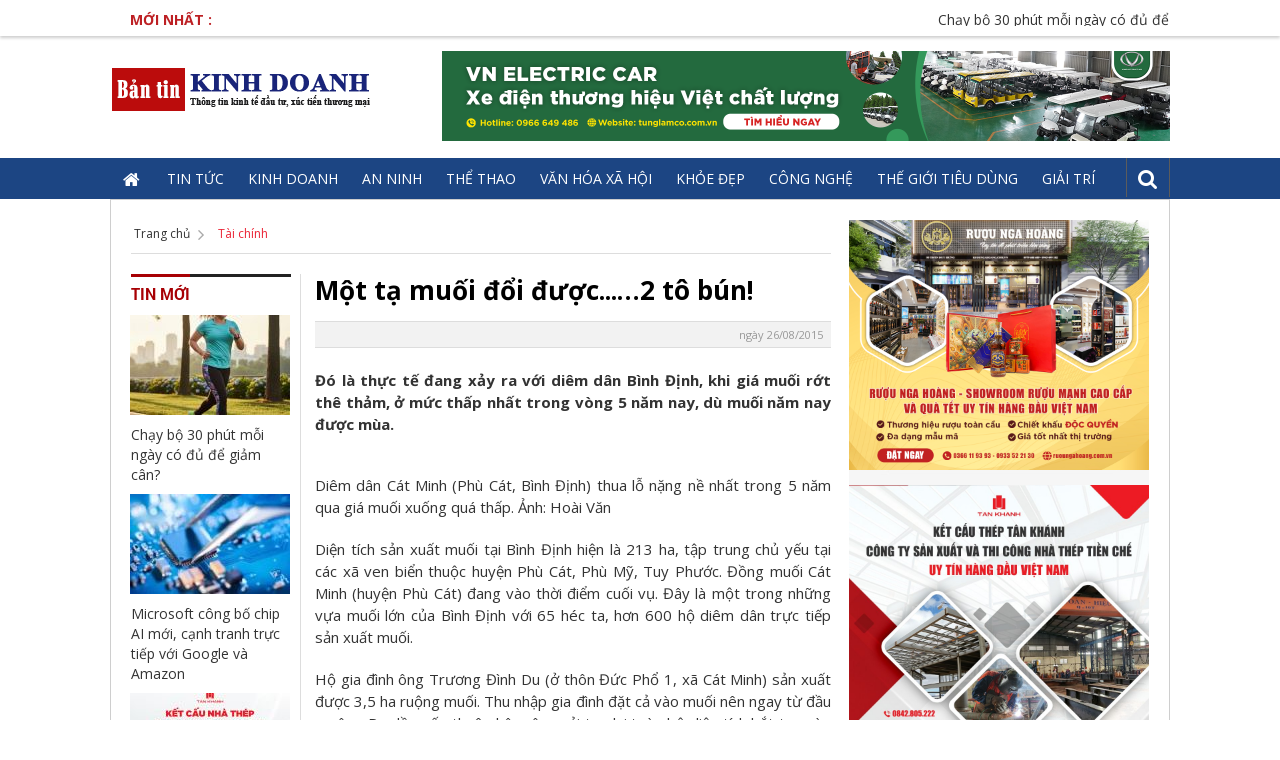

--- FILE ---
content_type: text/html; charset=utf-8
request_url: https://bantinkinhdoanh.net/mot-ta-muoi-doi-duoc2-to-bun-a14997.html
body_size: 11023
content:
<!DOCTYPE html>
<html xmlns="http://www.w3.org/1999/xhtml">
<head> 
	<meta http-equiv="Content-Type" content="text/html; charset=utf-8" />
	<meta name="viewport" content="width=device-width, initial-scale=1, maximum-scale=1">
	<base href="https://bantinkinhdoanh.net/" />
	<link href="/upload/image/logo-ban-tin-kinh-doanh.png" rel="shortcut icon" type="image/x-icon" />
	<link rel="icon" type="image/png" href="/upload/image/logo-ban-tin-kinh-doanh.png" />
	<meta name="robots" content="noodp,index,follow" />
	<meta name="revisit-after" content="1 days" />
	<meta http-equiv="content-language" content="vi" />
	<title>Một tạ muối đổi được...…2 tô bún!</title>
	<meta name="title" content="Một tạ muối đổi được...…2 tô bún!" />
	<meta name="keywords" content="sản xuất muối, 20 triệu đồng, chi phí đầu tư, Chi phí sản xuất, bà con nông dân, sản xuất muối sạch, " />
	<meta name="description" content="Đ&oacute; l&agrave; thực tế đang xảy ra với di&ecirc;m d&acirc;n B&igrave;nh Định, khi gi&aacute; muối rớt th&ecirc; thảm, ở mức thấp nhất trong v&ograve;ng 5 năm nay, d&ugrave; muối năm nay được m&ugrave;a." />
	<link rel="canonical" href="https://bantinkinhdoanh.net/mot-ta-muoi-doi-duoc2-to-bun-a14997.html"/>
			<meta itemprop="description" content="Đ&oacute; l&agrave; thực tế đang xảy ra với di&ecirc;m d&acirc;n B&igrave;nh Định, khi gi&aacute; muối rớt th&ecirc; thảm, ở mức thấp nhất trong v&ograve;ng 5 năm nay, d&ugrave; muối năm nay được m&ugrave;a." />
	<meta itemprop="url" href="https://bantinkinhdoanh.net/mot-ta-muoi-doi-duoc2-to-bun-a14997.html" />
	<meta itemprop="image" content="http://dantri4.vcmedia.vn/k:2015/muoi-1440547455946/mot-ta-muoi-doi-duoc2-to-bun.jpeg" />
	<meta property="og:image" content="http://dantri4.vcmedia.vn/k:2015/muoi-1440547455946/mot-ta-muoi-doi-duoc2-to-bun.jpeg" />
		
<link href="https://fonts.googleapis.com/css?family=Open+Sans:400,700" rel="stylesheet">
<link rel="stylesheet" href="https://bantinkinhdoanh.net/template/frontend/css/internal.min.v2.css?1769813975" />
<link rel="stylesheet" href="https://bantinkinhdoanh.net/template/frontend/css/external.min.css?1769813975" />
<link rel="stylesheet" href="https://bantinkinhdoanh.net/template/frontend/css/font-awesome.min.css?1769813975" />
<link rel="stylesheet" href="https://bantinkinhdoanh.net/template/frontend/css/stylee67d.css?1769813975" />

<style>
    .async-hide {
        opacity: 0 !important
    }
</style>

<link rel="stylesheet" type="text/css" href="https://bantinkinhdoanh.net/template/frontend/css/explus.min.css" />
<script type="text/javascript" src="https://bantinkinhdoanh.net/template/frontend/js/external.min.js"></script>
<script type="text/javascript" src="https://bantinkinhdoanh.net/template/frontend/js/internal.min.js"></script>

<!-- Global site tag (gtag.js) - Google Analytics -->
<script async src="https://www.googletagmanager.com/gtag/js?id=UA-124067458-2"></script>
<script>
  window.dataLayer = window.dataLayer || [];
  function gtag(){dataLayer.push(arguments);}
  gtag('js', new Date());

  gtag('config', 'UA-124067458-2');
</script></head>
<body>
	<!--HEADER-->
	
<header>
    <ul class="menu_left_mobile">
        <li><a href="https://bantinkinhdoanh.net/">Trang chủ</a>
        </li>
                        <li class=""><a href="tin-tuc-c26.html">Tin tức</a>
             
            <ul class="sub_menu_mobile">
                                <li><a href="tin-trong-nuoc-c33.html">Tin trong nước</a>
                </li>
                                <li><a href="tin-the-gioi-c34.html">Tin thế giới</a>
                </li>
                                <li><a href="tin-tuc-24h-c56.html">Tin tức 24h</a>
                </li>
                            </ul>
                    </li>
                <li class=""><a href="kinh-doanh-c27.html">Kinh doanh</a>
             
            <ul class="sub_menu_mobile">
                                <li><a href="tai-chinh-c41.html">Tài chính</a>
                </li>
                                <li><a href="doanh-nghiep-doanh-nhan-c43.html">Doanh nghiệp, doanh nhân</a>
                </li>
                                <li><a href="bat-dong-san-c46.html">Bất động sản</a>
                </li>
                            </ul>
                    </li>
                <li class=""><a href="an-ninh-c28.html">An ninh</a>
             
            <ul class="sub_menu_mobile">
                                <li><a href="ban-tin-113-c44.html">Bản tin 113</a>
                </li>
                                <li><a href="ho-so-vu-an-c45.html">Hồ sơ vụ án</a>
                </li>
                            </ul>
                    </li>
                <li class=""><a href="the-thao-c32.html">Thể thao</a>
             
            <ul class="sub_menu_mobile">
                                <li><a href="tin-the-thao-c39.html">Tin thể thao</a>
                </li>
                                <li><a href="lich-thi-dau-c49.html">Lịch thi đấu</a>
                </li>
                            </ul>
                    </li>
                <li class=""><a href="van-hoa-xa-hoi-c30.html">Văn hóa xã hội</a>
             
            <ul class="sub_menu_mobile">
                                <li><a href="van-hoa-c47.html">Văn hóa</a>
                </li>
                                <li><a href="gia-dinh-cong-so-c57.html">Gia đình & công sở</a>
                </li>
                                <li><a href="khoa-hoc-giao-duc-c58.html">Khoa học & giáo dục</a>
                </li>
                                <li><a href="con-nguoi-thien-nhien-c59.html">Con người & thiên nhiên</a>
                </li>
                                <li><a href="ban-tre-c60.html">Bạn trẻ</a>
                </li>
                            </ul>
                    </li>
                <li class=""><a href="khoe-dep-c23.html">Khỏe đẹp</a>
             
            <ul class="sub_menu_mobile">
                                <li><a href="lam-dep-c36.html">Làm đẹp</a>
                </li>
                                <li><a href="suc-khoe-c38.html">Sức khỏe</a>
                </li>
                            </ul>
                    </li>
                <li class=""><a href="cong-nghe-c25.html">Công nghệ</a>
             
            <ul class="sub_menu_mobile">
                                <li><a href="dien-thoai-may-tinh-bang-c51.html">Điện thoại - máy tính bảng</a>
                </li>
                                <li><a href="o-to-xe-may-c52.html">Ô tô, xe máy</a>
                </li>
                                <li><a href="cuoc-song-cong-nghe-c53.html">Cuộc sống công nghệ</a>
                </li>
                                <li><a href="may-tinh-laptop-c61.html">Máy tính - laptop</a>
                </li>
                            </ul>
                    </li>
                <li class=""><a href="the-gioi-tieu-dung-c29.html">Thế giới tiêu dùng</a>
                    </li>
                <li class=""><a href="giai-tri-c35.html">Giải trí</a>
             
            <ul class="sub_menu_mobile">
                                <li><a href="dia-diem-an-uong-c22.html">Địa điểm ăn uống</a>
                </li>
                                <li><a href="bieu-dien-nghe-thuat-c24.html">Biểu diễn nghệ thuật</a>
                </li>
                                <li><a href="dia-diem-mua-sam-c54.html">Địa điểm mua sắm</a>
                </li>
                            </ul>
                    </li>
            </ul>
    <div class="shadown_menu"></div>
    <div class="pkg ">
		<div class="top_bar">
            <div class="grid1190 pkg">
                <div class="notify_site fl" style="margin-top: 7px;"> <strong class="fl" style="margin-left: 20px;">MỚI NHẤT :</strong>
                    <div class="list_notify fl">
                                                                <h3><a href="chay-bo-30-phut-moi-ngay-co-du-de-giam-can-a109042.html" class="" title="Chạy bộ 30 phút mỗi ngày có đủ để giảm cân?">Chạy bộ 30 phút mỗi ngày có đủ để giảm cân?</a></h3><span></span>
                                            <h3><a href="microsoft-cong-bo-chip-ai-moi-canh-tranh-truc-tiep-voi-google-va-amazon-a109041.html" class="" title="Microsoft công bố chip AI mới, cạnh tranh trực tiếp với Google và Amazon">Microsoft công bố chip AI mới, cạnh tranh trực tiếp với Google và Amazon</a></h3><span></span>
                                            <h3><a href="ket-cau-nha-thep-xu-huong-xay-dung-toi-uu-cho-cong-trinh-hien-dai-a109040.html" class="" title="Kết cấu nhà thép - Xu hướng xây dựng tối ưu cho công trình hiện đại">Kết cấu nhà thép - Xu hướng xây dựng tối ưu cho công trình hiện đại</a></h3><span></span>
                                            <h3><a href="minh-bach-nguon-goc-de-giu-uy-tin-dac-san-tet-a109039.html" class="" title="Minh bạch nguồn gốc để giữ uy tín đặc sản Tết">Minh bạch nguồn gốc để giữ uy tín đặc sản Tết</a></h3><span></span>
                                            <h3><a href="kha-nang-tao-dong-tien-cua-can-ho-thong-tang-tai-rivea-residences-a109038.html" class="" title="Khả năng tạo dòng tiền của căn hộ thông tầng tại Rivea Residences">Khả năng tạo dòng tiền của căn hộ thông tầng tại Rivea Residences</a></h3><span></span>
                                        </div>
                </div>
                
            </div>
        </div>    
        <div class="header" style="min-height: 122px; background: #fff;">
            <div class="grid1190 pkg">
                
                <div class="bg-head" style="position: absolute; top: 58px">
                    <a href="https://bantinkinhdoanh.net/" title="Báo kinh doanh"><img src="/upload/image/logo-ban-tin-kinh-doanh.png" alt="" class="img-responsive" /> </a>
                </div>
                <div class="add-inner" style="float: right; margin-top: 15px;">
                    <a href="https://tunglamco.com.vn/" target="_blank"><img src="/upload/image/xe-dien-tung-lam-landing.png" width="728" height="90" title="Xe Điện Tùng Lâm" alt="Xe Điện Tùng Lâm" ></a>
                </div>
            </div>
        </div>

        <nav class="navigation">
            <div class="grid1190 pkg">
                
                <div class="button_menu_mobile fl">
                    <div class="open"> <span class="cls"></span><span></span><span class="cls"></span>
                    </div>
                </div>
                <ul class="menu_main fl">
                    <li>
                        <a href="https://bantinkinhdoanh.net/" class="icon_home" ><img src="/upload/image/logo-ban-tin-kinh-doanh.png" class="logo_mobile"><i class="fa fa-home" aria-hidden="true"></i>
                        </a>
                    </li>
                                                            <li class=" ">
                        <a href="tin-tuc-c26.html">Tin tức</a>
                                                <ul class="sub_menu_main">
                                                        <li><a href="tin-trong-nuoc-c33.html">Tin trong nước</li></a>
                                                        <li><a href="tin-the-gioi-c34.html">Tin thế giới</li></a>
                                                        <li><a href="tin-tuc-24h-c56.html">Tin tức 24h</li></a>
                                                    </ul>
                                            </li>
                                        <li class=" ">
                        <a href="kinh-doanh-c27.html">Kinh doanh</a>
                                                <ul class="sub_menu_main">
                                                        <li><a href="tai-chinh-c41.html">Tài chính</li></a>
                                                        <li><a href="doanh-nghiep-doanh-nhan-c43.html">Doanh nghiệp, doanh nhân</li></a>
                                                        <li><a href="bat-dong-san-c46.html">Bất động sản</li></a>
                                                    </ul>
                                            </li>
                                        <li class=" ">
                        <a href="an-ninh-c28.html">An ninh</a>
                                                <ul class="sub_menu_main">
                                                        <li><a href="ban-tin-113-c44.html">Bản tin 113</li></a>
                                                        <li><a href="ho-so-vu-an-c45.html">Hồ sơ vụ án</li></a>
                                                    </ul>
                                            </li>
                                        <li class=" ">
                        <a href="the-thao-c32.html">Thể thao</a>
                                                <ul class="sub_menu_main">
                                                        <li><a href="tin-the-thao-c39.html">Tin thể thao</li></a>
                                                        <li><a href="lich-thi-dau-c49.html">Lịch thi đấu</li></a>
                                                    </ul>
                                            </li>
                                        <li class=" ">
                        <a href="van-hoa-xa-hoi-c30.html">Văn hóa xã hội</a>
                                                <ul class="sub_menu_main">
                                                        <li><a href="van-hoa-c47.html">Văn hóa</li></a>
                                                        <li><a href="gia-dinh-cong-so-c57.html">Gia đình & công sở</li></a>
                                                        <li><a href="khoa-hoc-giao-duc-c58.html">Khoa học & giáo dục</li></a>
                                                        <li><a href="con-nguoi-thien-nhien-c59.html">Con người & thiên nhiên</li></a>
                                                        <li><a href="ban-tre-c60.html">Bạn trẻ</li></a>
                                                    </ul>
                                            </li>
                                        <li class=" ">
                        <a href="khoe-dep-c23.html">Khỏe đẹp</a>
                                                <ul class="sub_menu_main">
                                                        <li><a href="lam-dep-c36.html">Làm đẹp</li></a>
                                                        <li><a href="suc-khoe-c38.html">Sức khỏe</li></a>
                                                    </ul>
                                            </li>
                                        <li class=" ">
                        <a href="cong-nghe-c25.html">Công nghệ</a>
                                                <ul class="sub_menu_main">
                                                        <li><a href="dien-thoai-may-tinh-bang-c51.html">Điện thoại - máy tính bảng</li></a>
                                                        <li><a href="o-to-xe-may-c52.html">Ô tô, xe máy</li></a>
                                                        <li><a href="cuoc-song-cong-nghe-c53.html">Cuộc sống công nghệ</li></a>
                                                        <li><a href="may-tinh-laptop-c61.html">Máy tính - laptop</li></a>
                                                    </ul>
                                            </li>
                                        <li class=" ">
                        <a href="the-gioi-tieu-dung-c29.html">Thế giới tiêu dùng</a>
                                            </li>
                                        <li class=" ">
                        <a href="giai-tri-c35.html">Giải trí</a>
                                                <ul class="sub_menu_main">
                                                        <li><a href="dia-diem-an-uong-c22.html">Địa điểm ăn uống</li></a>
                                                        <li><a href="bieu-dien-nghe-thuat-c24.html">Biểu diễn nghệ thuật</li></a>
                                                        <li><a href="dia-diem-mua-sam-c54.html">Địa điểm mua sắm</li></a>
                                                    </ul>
                                            </li>
                                    </ul>
				<div class="fr">
					<div class="search_main"> <a href="#" class="btn_search" rel="nofollow" onclick="return false;"><i class="fa fa-search" aria-hidden="true"></i></a>
						<form action="https://bantinkinhdoanh.net/" method="GET" class="box_search_main" id="searchform">
							<div>
								<input name="s" type="text" height="20" class="txt_search_main" placeholder="nhập từ khóa cần tìm">
								<input type="submit" value="tìm kiếm" class="btn_search_main">
							</div>
						</form>
					</div>
				</div>
            </div>
        </nav>
        
    </div>
</header> 


	<main>
    <div id="admwrapper">
        <div class="grid1190 pkg">
            <div class="content_main pad20 pkg">
                <div class="pkg">
                    <div class="col830 fl content">
                        <div class="breadcump">
                            <a href="https://bantinkinhdoanh.net/">Trang chủ</a><span class="arr_bread"><i class="fa fa-angle-right" aria-hidden="true"></i></span>
                            <a href="tai-chinh-c41.html">Tài chính</a>
                            
                        </div>
                        <div class="col630 fr">
							
                            <h1><p class="time_detail_news" title="Một tạ muối đổi được...…2 tô bún!">Một tạ muối đổi được...…2 tô bún!</p></h1>
                            <div class="info_detail pkg mar_bottom10 ">
                                <div class="author">
                                    <div class="time_comment">
										<span class="pull-left">
											<div class="fb-like" data-href="mot-ta-muoi-doi-duoc2-to-bun-a14997.html" data-layout="button_count" data-action="like" data-size="small" data-show-faces="true" data-share="false"></div>
											<div class="fb-share-button" data-href="mot-ta-muoi-doi-duoc2-to-bun-a14997.html" data-layout="button_count" data-size="small" data-mobile-iframe="true"><a target="_blank" href="https://www.facebook.com/sharer/sharer.php?u=mot-ta-muoi-doi-duoc2-to-bun-a14997.html" class="fb-xfbml-parse-ignore">Chia sẻ</a></div>
											<div class="fb-save" data-uri="mot-ta-muoi-doi-duoc2-to-bun-a14997.html" data-size="small"></div>
											<script>(function(d, s, id) {
											  var js, fjs = d.getElementsByTagName(s)[0];
											  if (d.getElementById(id)) return;
											  js = d.createElement(s); js.id = id;
											  js.src = 'https://connect.facebook.net/vi_VN/sdk.js#xfbml=1&version=v2.12';
											  fjs.parentNode.insertBefore(js, fjs);
											}(document, 'script', 'facebook-jssdk'));</script>
										</span>
                                        <span>
                                                                                ngày 26/08/2015                                        </span>
                                    </div>
                                </div>
                            </div>
                            <!-- MicroAds Test -->
                            
                            <article id="content_detail">
                                <div class="exp_content" style="margin-bottom: 60px;">
									
                                    <p><p><strong>Đó là thực tế đang xảy ra với diêm dân Bình Định, khi giá muối rớt thê thảm, ở mức thấp nhất trong vòng 5 năm nay, dù muối năm nay được mùa. </strong></p>
<div>
<div>
<div><img id="img_41166" style="max-width: 100%;" title="" contenteditable="false" src="http://dantri4.vcmedia.vn/k:2015/muoi-1440547455946/mot-ta-muoi-doi-duoc2-to-bun.jpeg" alt="" /></div>
<div>
<p>Diêm dân Cát Minh (Phù Cát, Bình Định) thua lỗ nặng nề nhất trong 5 năm qua giá muối xuống quá thấp. Ảnh: Hoài Văn</p>
</div>
</div>
<p>Diện tích sản xuất muối tại Bình Định hiện là 213 ha, tập trung chủ yếu tại các xã ven biển thuộc huyện Phù Cát, Phù Mỹ, Tuy Phước. Đồng muối Cát Minh (huyện Phù Cát) đang vào thời điểm cuối vụ. Đây là một trong những vựa muối lớn của Bình Định với 65 héc ta, hơn 600 hộ diêm dân trực tiếp sản xuất muối.</p>
<p>Hộ gia đình ông Trương Đình Du (ở thôn Đức Phổ 1, xã Cát Minh) sản xuất được 3,5 ha ruộng muối. Thu nhập gia đình đặt cả vào muối nên ngay từ đầu vụ ông Du dồn vốn thuê nhân công cải tạo lại toàn bộ diện tích bắt tay vào sản xuất. Năm nay nắng to, ít mưa nên muối được mùa. Nhưng chưa kịp mừng thì các diêm dân đã phải đối mặt với giá muối tuột thấp thê thảm. Với giá muối chỉ có 500 đồng/kg, gia đình ông hiện đã thu về được khoảng 20 triệu đồng, nhưng tính ra chi phí đã lên tới 40-50 triệu đồng!</p>
<p>Tương tự, diêm dân Huỳnh Ngọc Hân ở thôn Đức Phổ 2 (Cát Minh) có 0,5 ha ruộng muối, năm nay do chi phí đầu tư quá cao nên ông chỉ đưa vào sản xuất 0,2 ha. Thu về 15 tấn muối nhưng tiền bán muối chưa đủ bù chi phí.</p>
<p>Theo ông Hân để làm 1 sào ruộng muối phải tốn 20 công cải tạo ruộng, mỗi công thuê là 200.000đồng, tổng chi phí hết 4 triệu đồng/sào. Cộng vào đó là chi phí cho mỗi bao muối (50 kg) mà diêm dân phải chịu, bao gồm: tiền mua bao, tiền thuê công gánh muối, tiền hốt muối vào bao, bốc vác và nếu bán cho nhà máy thì tốn thêm tiền vận chuyển. Tổng chi phí cho mỗi bao muối lên đến 13.000 đồng. Trong khi đó, muối sạch trên ruộng trải bạt chỉ bán được giá 50.000 đồng/bao, còn muối thường hiện chỉ còn 26.000-27.000 đồng/bao. Vậy là một tạ muối thường, bán được chừng 50.000 đồng, chỉ đủ mua 2 tô bún!</p>
<p>Ông Võ Văn Thế, Phó Chủ tịch UBND xã Cát Minh, thừa nhận: Giá muối rớt mạnh, hiện nay chỉ ở mức 400-500 đồng/kg muối thường, và khoảng 700 đồng/kg muối sạch, giảm một nửa so với đầu vụ. Trong khi chi phí sản xuất như công làm đất, vận chuyển, bốc vác tăng hơn 30% so với năm trước. Bà con nông dân lỗ ròng mà không biết làm sao.</p>
<p>Để nâng cao chất lượng muối, nhiều hộ dân khoan giếng lấy nước, mua bạt lót trên 7.500 m2ruộng muối kết tinh để sản xuất muối sạch. Với cách làm này các hộ dân sẽ được hỗ trợ vốn nhưng công nhiều hơn trong khi giá bán chỉ nhỉnh hơn giá muối thường chút đỉnh nên thu nhập cũng không cải thiện được nhiều. “Có khoảng 450 hộ dân làm muối trên địa bàn xã đang rất khó khăn bởi giá muối xuống thấp nhất trong vòng 5 năm qua, địa phương đã lập danh sách gửi huyện đề nghị hỗ trợ gạo cho bà con”, ông Võ Văn Thế, cho biết.</p>
<p>Theo <strong>Hoài Văn</strong><br /> <em>Tiền Phong</em></p>
</div>
<!--Get database-->
<p> </p></p>
                                </div>
	
                                <div class="new_relation_top pkg mar_bottom0">
                                    <span class="head_new_relation_top">Tin nên đọc</span>
                                    <ul>

								
									                                        <li>
                                            <h3><a href="chay-7-moi-ngay-giam-mot-nua-nguy-co-tu-vong-do-benh-tim-a8917.html">Chạy 7` mỗi ngày, giảm một nửa nguy cơ tử vong do bệnh tim</a></h3>
                                        </li>
                                                                            <li>
                                            <h3><a href="chon-sieu-xe-bentley-10-ty-de-chuan-bi-cho-kiep-sau-a2712.html">Chôn siêu xe Bentley 10 tỷ để chuẩn bị cho kiếp sau</a></h3>
                                        </li>
                                                                            <li>
                                            <h3><a href="trieu-tien-cuoc-tap-tran-my-han-la-su-goi-mo-thach-thuc-a12523.html">Triều Tiên: Cuộc tập trận Mỹ - Hàn là sự `gợi mở thách thức`</a></h3>
                                        </li>
                                                                            <li>
                                            <h3><a href="chuyen-gia-cntt-chi-meo-de-duoc-lam-viec-o-nuoc-ngoai-a15963.html">Chuyên gia CNTT chỉ mẹo để được làm việc ở nước ngoài</a></h3>
                                        </li>
                                                                            <li>
                                            <h3><a href="bbinh-duong-vs-phnom-penh-crown-cho-cong-vinh-ra-mat-a11119.html">B.Bình Dương vs Phnom Penh Crown: Chờ Công Vinh ra mắt</a></h3>
                                        </li>
                                                                            <li>
                                            <h3><a href="10-nam-nua-apple-co-the-khong-con-tim-cook-a104226.html">10 năm nữa, Apple có thể không còn Tim Cook</a></h3>
                                        </li>
                                                                            <li>
                                            <h3><a href="chong-dung-cay-danh-chet-vo-tai-nha-a1356.html">Chồng dùng cây đánh chết vợ tại nhà</a></h3>
                                        </li>
                                                                            <li>
                                            <h3><a href="chia-phi-tham-quan-nha-vua-meo-dung-noi-chuyen-tien-voi-a101080.html">Chia phí tham quan nhà vua Mèo: Đừng nói chuyện tiền vội!</a></h3>
                                        </li>
                                                                            <li>
                                            <h3><a href="thay-gi-khi-gan-tram-ceo-phai-roi-ghe-a10132.html">Thấy gì khi gần trăm CEO phải rời ghế?</a></h3>
                                        </li>
                                                                            <li>
                                            <h3><a href="qua-mong-cho-game-nguoi-choi-bo-tien-lam-co-dong-nintendo-a107427.html">Quá mong chờ game, người chơi bỏ tiền làm cổ đông Nintendo</a></h3>
                                        </li>
                                                                        </ul>
                                </div>

                            </article>

                            <div class="mar_bottom20">
                                <div class="pkg">
                                    <h2 class="cat-box-title letsop-title" style="display:block">
                                <a class="letsop-script" href="#">Tin liên quan</a> <span></span>
                            </h2>
                                    <div id="tab_news">
                                        <ul class="news_bottom_detail pkg">
						

                                                                                            <li style="margin-bottom: 30px;">
                                                <a href="se-ngung-dung-ho-chieu-giao-dich-ngan-hang-tu-nam-2026-a109018.html" class="expthumb thumb140x90 thumbblock mar_bottom10" title="Sẽ ngừng dùng hộ chiếu giao dịch ngân hàng từ năm 2026">
                                                                                                                <img class="" src="https://bantinkinhdoanh.net/template/plugins/timthumb.php?src=/upload/23022023-ho-chieu-16771444136871_1.jpg&w=163&h=100&q=80" data-src="https://bantinkinhdoanh.net/template/plugins/timthumb.php?src=/upload/23022023-ho-chieu-16771444136871_1.jpg&w=163&h=100&q=80" width="163" height="100" alt="Sẽ ngừng dùng hộ chiếu giao dịch ngân hàng từ năm 2026" />

                                                                                                        </a>
                                                <h3><a class="f14" href="se-ngung-dung-ho-chieu-giao-dich-ngan-hang-tu-nam-2026-a109018.html">Sẽ ngừng dùng hộ chiếu giao dịch ngân hàng từ năm 2026</a></h3>
                                            </li>
                                                                    <li style="margin-bottom: 30px;">
                                                <a href="giam-lai-vay-cho-khach-hang-bi-anh-huong-thien-tai-a109008.html" class="expthumb thumb140x90 thumbblock mar_bottom10" title="Giảm lãi vay cho khách hàng bị ảnh hưởng thiên tai">
                                                                                                                <img class="" src="https://bantinkinhdoanh.net/template/plugins/timthumb.php?src=/upload/lai-suat-16793988463891379063160_1.jpg&w=163&h=100&q=80" data-src="https://bantinkinhdoanh.net/template/plugins/timthumb.php?src=/upload/lai-suat-16793988463891379063160_1.jpg&w=163&h=100&q=80" width="163" height="100" alt="Giảm lãi vay cho khách hàng bị ảnh hưởng thiên tai" />

                                                                                                        </a>
                                                <h3><a class="f14" href="giam-lai-vay-cho-khach-hang-bi-anh-huong-thien-tai-a109008.html">Giảm lãi vay cho khách hàng bị ảnh hưởng thiên tai</a></h3>
                                            </li>
                                                                    <li style="margin-bottom: 30px;">
                                                <a href="bitcoin-giam-hon-30-gia-tri-tu-dau-nam-a108998.html" class="expthumb thumb140x90 thumbblock mar_bottom10" title="Bitcoin giảm hơn 30% giá trị từ đầu năm">
                                                                                                                <img class="" src="https://bantinkinhdoanh.net/template/plugins/timthumb.php?src=/upload/bitcoin-afp-97213545567311468747_1.jpg&w=163&h=100&q=80" data-src="https://bantinkinhdoanh.net/template/plugins/timthumb.php?src=/upload/bitcoin-afp-97213545567311468747_1.jpg&w=163&h=100&q=80" width="163" height="100" alt="Bitcoin giảm hơn 30% giá trị từ đầu năm" />

                                                                                                        </a>
                                                <h3><a class="f14" href="bitcoin-giam-hon-30-gia-tri-tu-dau-nam-a108998.html">Bitcoin giảm hơn 30% giá trị từ đầu năm</a></h3>
                                            </li>
                                                                    <li style="margin-bottom: 30px;">
                                                <a href="tin-dung-tang-toc-dip-cuoi-nam-a108924.html" class="expthumb thumb140x90 thumbblock mar_bottom10" title="Tín dụng tăng tốc dịp cuối năm">
                                                                                                                <img class="" src="https://bantinkinhdoanh.net/template/plugins/timthumb.php?src=/upload/2024/tin-dung-tang-toc-dip-cuoi-nam.jpg&w=163&h=100&q=80" data-src="https://bantinkinhdoanh.net/template/plugins/timthumb.php?src=/upload/2024/tin-dung-tang-toc-dip-cuoi-nam.jpg&w=163&h=100&q=80" width="163" height="100" alt="Tín dụng tăng tốc dịp cuối năm" />

                                                                                                        </a>
                                                <h3><a class="f14" href="tin-dung-tang-toc-dip-cuoi-nam-a108924.html">Tín dụng tăng tốc dịp cuối năm</a></h3>
                                            </li>
                                                                </ul>
                                        
                                    </div>
                                </div>
                            </div>
                            
                        </div>
                                            <aside class="col160 fl sidebar">
						<section class="box160 pkg mar_bottom20">
							<div class="head_news"><a href="#" onclick="return false">Tin mới</a></div>
							<ul class="list_news_160 list_trend">
							        							 
    								<li>
    									<a href="chay-bo-30-phut-moi-ngay-co-du-de-giam-can-a109042.html" class="expthumb thumbblock thumb160x100 mar-1 mar_bottom10" title="Chạy bộ 30 phút mỗi ngày có đủ để giảm cân?">
    										<img class="" src="https://bantinkinhdoanh.net/template/plugins/timthumb.php?src=/upload/1769231549-chay-bo-76728-width92_1.jpg&w=160&h=100&q=80" alt="Chạy bộ 30 phút mỗi ngày có đủ để giảm cân?" />
    									</a>
    									<h2><a href="chay-bo-30-phut-moi-ngay-co-du-de-giam-can-a109042.html" class="f14" title="Chạy bộ 30 phút mỗi ngày có đủ để giảm cân?">Chạy bộ 30 phút mỗi ngày có đủ để giảm cân?</a></h2> 
    								</li>
    							 
    								<li>
    									<a href="microsoft-cong-bo-chip-ai-moi-canh-tranh-truc-tiep-voi-google-va-amazon-a109041.html" class="expthumb thumbblock thumb160x100 mar-1 mar_bottom10" title="Microsoft công bố chip AI mới, cạnh tranh trực tiếp với Google và Amazon">
    										<img class="" src="https://bantinkinhdoanh.net/template/plugins/timthumb.php?src=/upload/chip-ban-dan-0773376179321111183_1.jpg&w=160&h=100&q=80" alt="Microsoft công bố chip AI mới, cạnh tranh trực tiếp với Google và Amazon" />
    									</a>
    									<h2><a href="microsoft-cong-bo-chip-ai-moi-canh-tranh-truc-tiep-voi-google-va-amazon-a109041.html" class="f14" title="Microsoft công bố chip AI mới, cạnh tranh trực tiếp với Google và Amazon">Microsoft công bố chip AI mới, cạnh tranh trực tiếp với Google và Amazon</a></h2> 
    								</li>
    							 
    								<li>
    									<a href="ket-cau-nha-thep-xu-huong-xay-dung-toi-uu-cho-cong-trinh-hien-dai-a109040.html" class="expthumb thumbblock thumb160x100 mar-1 mar_bottom10" title="Kết cấu nhà thép - Xu hướng xây dựng tối ưu cho công trình hiện đại">
    										<img class="" src="https://bantinkinhdoanh.net/template/plugins/timthumb.php?src=/upload/ket-cau-nha-thep.jpg&w=160&h=100&q=80" alt="Kết cấu nhà thép - Xu hướng xây dựng tối ưu cho công trình hiện đại" />
    									</a>
    									<h2><a href="ket-cau-nha-thep-xu-huong-xay-dung-toi-uu-cho-cong-trinh-hien-dai-a109040.html" class="f14" title="Kết cấu nhà thép - Xu hướng xây dựng tối ưu cho công trình hiện đại">Kết cấu nhà thép - Xu hướng xây dựng tối ưu cho công trình hiện đại</a></h2> 
    								</li>
    							 
    								<li>
    									<a href="minh-bach-nguon-goc-de-giu-uy-tin-dac-san-tet-a109039.html" class="expthumb thumbblock thumb160x100 mar-1 mar_bottom10" title="Minh bạch nguồn gốc để giữ uy tín đặc sản Tết">
    										<img class="" src="https://bantinkinhdoanh.net/template/plugins/timthumb.php?src=/upload/a6-53732042526771259648629-78085_1.jpg&w=160&h=100&q=80" alt="Minh bạch nguồn gốc để giữ uy tín đặc sản Tết" />
    									</a>
    									<h2><a href="minh-bach-nguon-goc-de-giu-uy-tin-dac-san-tet-a109039.html" class="f14" title="Minh bạch nguồn gốc để giữ uy tín đặc sản Tết">Minh bạch nguồn gốc để giữ uy tín đặc sản Tết</a></h2> 
    								</li>
    							 
    								<li>
    									<a href="kha-nang-tao-dong-tien-cua-can-ho-thong-tang-tai-rivea-residences-a109038.html" class="expthumb thumbblock thumb160x100 mar-1 mar_bottom10" title="Khả năng tạo dòng tiền của căn hộ thông tầng tại Rivea Residences">
    										<img class="" src="https://bantinkinhdoanh.net/template/plugins/timthumb.php?src=/upload/CHTT-1769158955-2944-1769159161_1.jpg&w=160&h=100&q=80" alt="Khả năng tạo dòng tiền của căn hộ thông tầng tại Rivea Residences" />
    									</a>
    									<h2><a href="kha-nang-tao-dong-tien-cua-can-ho-thong-tang-tai-rivea-residences-a109038.html" class="f14" title="Khả năng tạo dòng tiền của căn hộ thông tầng tại Rivea Residences">Khả năng tạo dòng tiền của căn hộ thông tầng tại Rivea Residences</a></h2> 
    								</li>
    														</ul>
						</section>  
						<section class="box160 pkg mar_bottom20">
							<div class="head_news"><a>Tin nổi bật</a>
							</div>
							<ul class="list_news_160">
                                    								<li>
    									<a href="chay-bo-30-phut-moi-ngay-co-du-de-giam-can-a109042.html" class="expthumb thumbblock thumb160x100 mar-1 mar_bottom10" title="Chạy bộ 30 phút mỗi ngày có đủ để giảm cân?"><img class="" src="https://bantinkinhdoanh.net/template/plugins/timthumb.php?src=/upload/1769231549-chay-bo-76728-width92_1.jpg&w=160&h=100&q=80" width="160" height="100" alt="Chạy bộ 30 phút mỗi ngày có đủ để giảm cân?" />
    									</a>
    									<h2><a href="chay-bo-30-phut-moi-ngay-co-du-de-giam-can-a109042.html" class="f14" title="Chạy bộ 30 phút mỗi ngày có đủ để giảm cân?">Chạy bộ 30 phút mỗi ngày có đủ để giảm cân?</a></h2> 
    								</li>
    							
    							 
    								<li>
    									<h2><a href="microsoft-cong-bo-chip-ai-moi-canh-tranh-truc-tiep-voi-google-va-amazon-a109041.html" class="f14" title="Microsoft công bố chip AI mới, cạnh tranh trực tiếp với Google và Amazon">Microsoft công bố chip AI mới, cạnh tranh trực tiếp với Google và Amazon</a></h2> 
    								</li>
    							 
    								<li>
    									<h2><a href="minh-bach-nguon-goc-de-giu-uy-tin-dac-san-tet-a109039.html" class="f14" title="Minh bạch nguồn gốc để giữ uy tín đặc sản Tết">Minh bạch nguồn gốc để giữ uy tín đặc sản Tết</a></h2> 
    								</li>
    							 
    								<li>
    									<h2><a href="kha-nang-tao-dong-tien-cua-can-ho-thong-tang-tai-rivea-residences-a109038.html" class="f14" title="Khả năng tạo dòng tiền của căn hộ thông tầng tại Rivea Residences">Khả năng tạo dòng tiền của căn hộ thông tầng tại Rivea Residences</a></h2> 
    								</li>
    							 
    								<li>
    									<h2><a href="gia-vang-tang-cao-co-nen-ban-de-dau-tu-bat-dong-san-a109037.html" class="f14" title="Giá vàng tăng cao, có nên bán để đầu tư bất động sản?">Giá vàng tăng cao, có nên bán để đầu tư bất động sản?</a></h2> 
    								</li>
    							 
    								<li>
    									<h2><a href="bau-duc-thuong-co-phieu-tang-can-ho-cho-lao-dong-lau-nam-a109035.html" class="f14" title="Bầu Đức thưởng cổ phiếu, tặng căn hộ cho lao động lâu năm">Bầu Đức thưởng cổ phiếu, tặng căn hộ cho lao động lâu năm</a></h2> 
    								</li>
    														</ul>
						</section>
					</aside>                    </div>
                    
					    <div class="col300 fr add-inner sidebar">
		<aside> 
			<div class="box_right_300">
				<ul class="list_news_300 pkg">
                    										<li class="first">
						<a href="https://ruoungahoang.com.vn/ruou-manh/" target="_blank" rel="nofollow noopener" class="expthumb thumb180 thumbblock" title="rượu mạnh"><img class="" src="/upload/2025/ruou-manh.png" alt="rượu mạnh" style="margin-bottom: 15px;" /></a>
					</li>
										<li class="first">
						<a href="https://tankhanh.vn/" target="_blank" rel="nofollow noopener" class="expthumb thumb180 thumbblock" title="thi công nhà thép tiền chế"><img class="" src="/upload/2024/thi-cong-nha-thep-tien-che.jpg" alt="thi công nhà thép tiền chế" style="margin-bottom: 15px;" /></a>
					</li>
										<li class="first">
						<a href="https://duongquangha.com/tuong-dong" target="_blank" rel="nofollow noopener" class="expthumb thumb180 thumbblock" title="Tượng đồng"><img class="" src="/upload/image/z2179879156224428282d0e44b96486d8be3c6b26cb9ac.jpg" alt="Tượng đồng" style="margin-bottom: 15px;" /></a>
					</li>
										<li class="first">
						<a href="https://truongthanhlogistics.com/" target="_blank" rel="nofollow noopener" class="expthumb thumb180 thumbblock" title="Vận chuyển quốc tế Trường Thành "><img class="" src="/upload/image/banner/truong-thanh-logistics-iab.jpg" alt="Vận chuyển quốc tế Trường Thành " style="margin-bottom: 15px;" /></a>
					</li>
									</ul>
			</div>
		</aside>
	</div>
	
	                </div>
            </div>
        </div>
    </div>
</main>
	    <footer>
        <div class="bg_footer pkg">
            <div class="grid1190 pkg">
                
                <div class="pkg">
                    <div class="footer_left fl">
                        <div class="info_footer pkg text-center">
                            <a href="https://bantinkinhdoanh.net/" class="mar_bottom20 "><img src="/upload/image/logo-ban-tin-kinh-doanh.png" height="" /> </a>
                        </div>
                    </div>
                    <div class="footer_right fr">
                        <p>
                                                    </p>
                        
                    </div>
                </div>
            </div>
        </div>
        <div class="noty_footer">
            <div class="grid1190 pkg">
                <div class="row">
                    <div class="col-md-6"><span class="pull-left" style=" margin-top: 5px;">© Copyright by <a href="https://bantinkinhdoanh.net/">Báo kinh doanh</a>. All rights reserved.</span></div>
                    <div class="col-md-6">
                        <div class="pull-right">
                            <a href="http://www.dmca.com/Protection/Status.aspx?ID=2d9b6054-3923-4ed8-8a3e-8201a8168ce7&refurl=http://kinhtedautu.com/"><img src="https://bantinkinhdoanh.net/template/frontend/images/dmca_protected_sml_120m.png" alt="dmca" class="img-responsive"></a>
                        </div>
                    </div>
                </div>
            </div>        
        </div>
    </footer>
    <p id="back-top"> <a href="#top"><span></span></a> </p>
    <div class="adsnetwork-script-bottom">
    </div>

    <script src="https://bantinkinhdoanh.net/template/frontend/js/jquery.cookie.js" type="text/javascript"></script>
    <script src="https://bantinkinhdoanh.net/template/frontend/js/jquery.event.move.js" type="text/javascript"></script>
    <script src="https://bantinkinhdoanh.net/template/frontend/js/jquery.exslider.js" type="text/javascript"></script>
	<script type="text/javascript" src="https://bantinkinhdoanh.net/template/frontend/js/theia-sticky-sidebar.js"></script>
		
	<script type="text/javascript">
	  jQuery(document).ready(function() {
		jQuery('.content, .sidebar').theiaStickySidebar({
		  // Settings
		  additionalMarginTop: 50
		});
	  });
	</script>  
</body>
</html>


--- FILE ---
content_type: text/css
request_url: https://bantinkinhdoanh.net/template/frontend/css/internal.min.v2.css?1769813975
body_size: 22222
content:
/* style.min */
@charset "utf-8";ins,mark{color:#000}*,a{margin:0;padding:0}*,a,hr{padding:0}*,nav ul{list-style:none}*,:focus{outline:0}.pkg:after,article,aside,details,figcaption,figure,footer,header,hgroup,hr,menu,nav,section{display:block}a,a:hover,ins{text-decoration:none}@font-face{font-family:UTMhel;src:url('fonts/UTM HelvetIns_0.eot');src:local('ÃƒÂ¢Ã‹Å“Ã‚Âº'),url('fonts/UTM HelvetIns_0.ttf') format('truetype'),url('fonts/UTM HelvetIns_0.woff') format('woff'),url('fonts/UTM HelvetIns_0.svg#UTM HelvetIns_0') format('svg')}@font-face{font-family:Geogri;src:url(fonts/georgia_1.eot);src:local('ÃƒÂ¢Ã‹Å“Ã‚Âº'),url(fonts/georgia_1.ttf) format('truetype'),url(fonts/georgia_1.woff) format('woff'),url(fonts/georgia_1.svg#Georgia) format('svg')}@font-face{font-family:robotolabB;src:url(fonts/robotoslab-bold.ttf) format('truetype');font-weight:400;font-style:normal}@font-face{font-family:robotoslab-regular;src:url(fonts/robotoslab-regular.ttf) format('truetype');font-weight:400;font-style:normal}input{-webkit-border-radius:0}hr,img,input[type=submit],input[type=button],input[type=text]{border:0}input[type=checkbox]{-webkit-appearance:checkbox}abbr,address,article,aside,audio,b,blockquote,body,canvas,caption,cite,code,dd,del,details,dfn,div,dl,dt,em,fieldset,figcaption,figure,footer,form,h1,h2,h3,h4,h5,h6,header,hgroup,html,i,iframe,img,ins,kbd,label,legend,li,mark,menu,nav,object,ol,p,pre,q,samp,section,small,span,strong,sub,summary,sup,table,tbody,td,tfoot,th,thead,time,tr,ul,var,video{margin:0;padding:0;border:0;outline:0;font-size:100%;vertical-align:top;background:0 0}header,html{background:#fff}body{line-height:1;background:#f2f2f2}blockquote,q{quotes:none}blockquote:after,blockquote:before,q:after,q:before{content:'';content:none}a{font-size:100%;vertical-align:baseline;background:0 0}mark{background-color:#ff9;font-style:italic;font-weight:700}del{text-decoration:line-through}abbr[title],dfn[title]{border-bottom:1px dotted;cursor:help}.su-tabs-nav span,.trending a,.trending a label,a,input[type=button]{cursor:pointer}table{border-collapse:collapse;border-spacing:0}hr{height:1px;border-top:1px solid #ccc}input,select{vertical-align:middle}*{line-height:normal;box-sizing:border-box}li{list-style:none inside}.pkg:after{content:" ";visibility:hidden;clear:both;height:.1px;font-size:.1em;line-height:0}* html .pkg,a{display:inline-block}.list_news_300 li:nth-child(4n),.list_top_news li:nth-child(4n){clear:left}* html .pkg{height:1%}.fl{float:left}.fr{float:right}a{color:#333}a:hover{color:#ea0000}.box_user a:hover,.notify_site strong{text-decoration:underline}html{-ms-text-size-adjust:100%;-webkit-text-size-adjust:100%;font:15px/18px robotoslab-regular,Arial,Helvetica,sans-serif;height:100%;width:100%;line-height:normal}h1,h2,h3,h4,h5,h6{font-weight:400;font-size:12px;line-height:normal;display:inline}.grid1190{width:1190px;margin:0 auto}.top_page{padding:10px 0;position:relative;z-index:2}.right_top_page{padding:20px 0}.box_search{margin-right:22px}.navigation{background:#ea0000;height:60px!important;position:relative;z-index:99999;}.navigation.sticky_main{position:fixed;top:0;background:#ea0000;left:0;right:0;width:100%;z-index:999999;box-shadow:0 0 7px rgba(0,0,0,.5);border-bottom:none;height:60px}.navigation.sticky_main + .top_bar {position: fixed;top: 60px;width: 100%;z-index: 99999;}.menu_main li.active,.menu_main li:hover,.search_main:hover,.sub_menu_main,search_main.active,.search_main.open{background:#e2e2e2}.btn_search,.icon_home,.navigation.sticky_main .search_main.active .btn_search,.navigation.sticky_main .search_main:hover .btn_search{height:60px}.menu_main li{float:left;position:relative}ul.menu_main>li:first-child{padding-left:0}.menu_main li a{color:#fff;text-transform:uppercase;display:inline-block;font-family:UTMhel,Arial,Helvetica,sans-serif;padding:19px 10px;font-size:15px}.menu_main li.active a,.menu_main li:hover a{color:#ea0000}.icon_home{width:41px;display:inline-block;padding:19px 10px!important;font-size:23px!important;color:#fff}.menu_main li.active .icon_home,.menu_main li:hover .icon_home{color:#ea0000}.menu_main li:hover .sub_menu_full,.menu_main li:hover .sub_menu_main{display:block}.sub_menu_main{position:absolute;top:100%;left:0;min-width:180px;display:none}.sub_menu_main li{float:none;border-bottom:1px solid #ccc}.sub_menu_main li a{color:#333!important;white-space:nowrap}.sub_menu_main li:hover a{color:#ea0000!important}.menu_main>li:last-child{position:inherit}.menu_main li:last-child .sub_menu_main{right:0;left:auto;width:100%}.menu_main li .sub_menu_main.sub_menu_other {text-align: center;}.menu_main li:last-child .sub_menu_main li{float:none;/* border-bottom:0; */display:inline-block;}.btn_search{color:#fff;padding:19px 10px;font-size:20px;width:38px;display:inline-block}.search_main{position:relative;z-index:9}.search_main:hover .btn_search,search_main.active .btn_search,.search_main.open .btn_search{color:#ea0000;height:60px;border:none}.box_search_main{position:absolute;top:100%;min-width:315px;right:0;background:#E2E2E2;padding:6px;display:none;height:37px}li.menu_full{position:static}.navigation .grid1190{position:relative;z-index:999}.sub_menu_full{position:absolute;top:60px;background:#e2e2e2;left:0;right:0;width:100%;padding:20px;display:none}.thumb207x130{width:207px;height:115px}.list_menu_full{width:20%}.right_sub_menu_full{width:76%;margin-left:4%}.list_menu_full li{float:none;border-bottom:1px solid #ccc}.list_menu_full li a{color:#000!important}.list_menu_full li:hover a{color:#ea0000!important}.list_menu_full li:last-child{border-bottom:none}.list_news_menu li{margin-right:15px;width:207px}.list_news_menu li:last-child,.list_news_menu li:nth-child(4n){margin-right:0}.list_news_menu li a{padding:0!important;text-transform:inherit;font-family:Arial,sans-serif;font-size:14px;color:#000!important;margin-bottom:5px;line-height:18px!important;width:100%}.list_news_menu li h2 a{height: 60px;}.head_news a,.list_sub_cate li a,.tag_cate,.title_cate_home{text-transform:uppercase}.list_news_menu li a:hover{color:#ea0000!important}.list_news_menu li a img{width:100%}.search_main.open .box_search_main{display:block}.box_search_main .btn_search_main{background:#333;color:#fff;text-transform:uppercase;padding:5px 15px;float:left;font-size:12px}.box_search_main .txt_search_main{padding:5px;float:left;width:210px}.bg_top{background:url(../images/bg_top.png);height:120px;margin:20px auto}.top_bar{background:#fff;box-shadow:0 2PX 3px 0 rgba(0,0,0,.2);padding:8px 0 9px;margin-bottom:0;position:relative;z-index:10}.menu_topbar{border-right:1px solid #ddd;padding-right:10px;margin-right:10px;display:inline-block;font-size:14px}.notify_site{height:20px;overflow:hidden}.notify_site strong{color:#ea0000}.list_notify{margin-left:10px;width:550px;overflow:hidden}.list_notify a,.list_notify div,.list_notify label,.list_notify span{display:inline-block;margin-right:15px;border-right:1px solid #ddd;padding-right:15px;font-size:14px}.list_notify li{display:inline}.list_notify a:last-child,.list_notify div:last-child,.list_notify label:last-child,.list_notify span:last-child{display:inline-block;margin-right:0;border-right:none;padding-right:0}.list_social>li{margin-left:10px;padding-left:10px;border-left:1px solid #ddd;display:inline-block;position:relative}.list_social>li:first-child{border-left:none}.list_social>li>a{opacity:.3}.list_social>li .fa{font-size:17px}.list_social>li:hover>a{opacity:1}.list_social .dowload_app .fa{color:#ea0000;opacity:1}.list_social .dowload_app a{opacity:1}.list_photo_home li{width:48%;float:left;margin-bottom:20px}.list_photo_home li:nth-child(2n){float:right}.list_social li:hover .box_user{display:block}.list_social li.user_login{margin-bottom:-10px;padding-bottom:10px}.list_social li.user_login a{opacity:1}.list_social li:hover a{color:#ea0000}.box_user{text-align:center;display:none}.box_user a{display:inline-block;color:#237ECC!important}.box_user .sharing-zone li{width:100%;opacity:1;margin-top:10px}.box_user .divider{height:1px;margin:8px 0;overflow:hidden;background-color:#e5e5e5}.height_hotnews,.trending{margin-bottom:20px}.box_user,.box_user:before{position:absolute;background-color:#f2f2f2}.box_user .sharing-zone li a{opacity:1;color:#fff!important}.box_user{font-size:13px;z-index:9999999;width:250px;padding:10px;left:-108px;top:22px;border:1px solid #ddd;-moz-border-radius:5px;-webkit-border-radius:3px;border-radius:3px}.box_user:before{content:'';border:1px solid #e6e6e6;border-width:1px 0 0 1px;left:50%;top:-.3125em;width:.625em;height:.625em;margin-left:-.3125em;-moz-transform:rotate(45deg);-ms-transform:rotate(45deg);-webkit-transform:rotate(45deg);transform:rotate(45deg)}.col260{width:260px}.col550{width:550px;margin-left:20px}.content_main{background:#fff}.title_trend{color:#ea0000;line-height:28px}.trending a{display:inline-block;border-radius:20px;border:1px solid #ddd;padding:3px 10px;margin-left:10px;font-family:Opensan,Arial,Helvetica,sans-serif;color:#555}.head_news,.head_news a{font-family:UTMhel}.trending a:hover{background:#f6f6f6;color:#ea0000}.trending a label{color:#ea0000}.height_hotnews{height:360px;overflow:hidden;position:relative}.hot_news{position:relative;z-index:2;background:#333}.bg_hot_news{background:#333;position:absolute;width:50%;height:360px;right:0;top:0;z-index:1}.thumbblock{position:relative;display:block;overflow:hidden}.thumb_hotnews{width:545px;height:360px}.thumb70x47{width:70px;height:47px;border-left:3px solid #ea0000;padding-left:2px;margin-right:10px}.info_hotnews{width:630px;padding:35px 00px 35px 50px}.title_hotnews{color:#fff;font-size:36px}.title_hotnews:hover,.title_other_hotnews:hover{color:#FF0}.sapo_hot_news{font-size:15px;color:#bbb;margin:15px 0 40px;line-height:20px}.title_other_hotnews{font-weight:700;color:#e7e7e7}.col830{width:830px}.col300{width:300px}.head_news{border-top:3px solid #ea0000;font-size:20px;padding-top:0;margin-bottom:10px}.head_news a{font-size:16px;color:#ea0000}.line{height:1px;background:#e6e6e6;border:none}.list_video_home{background:#f2f2f2;padding:10px}.list_video_home li{width:192px;margin-right:10px;display:inline-block;border-bottom:none}.list_video_home li:last-child{margin-right:0}.list_video_home li .thumb260x170{width:192px;height:125px}.thumb260x170{width:260px;height:170px}.time_comment{font-size:11px;color:#999;text-align:right}.time_comment.mar_top7{margin-top:5px}.line_cm{margin:0 3px}.icon_cm{background:url(../images/icon_cm.png) left no-repeat;padding-left:20px}.list_news_hot{border:1px solid #ddd}.list_news_hot li.first{padding:0 0 10px}.list_news_hot li a{display:block}.list_news_hot li{padding:15px 10px;border-bottom:1px solid #ddd}.list_news_hot li:nth-child(2n){background:#f0f0f0;margin:1px 0}.list_news_hot li:last-child{border-bottom:none}.title_list_news_three{font-size:17px;font-weight:700;color:#333}.thumb260x175{width:260px;height:175px;margin-bottom:10px;position:relative}.bg_shadow,.tag_thumb,.title_shadow{position:absolute}.list_news_three{margin:20px 0}.list_news_three li{float:left;width:260px;margin-right:25px}.list_news_three li:last-child{margin-right:0}.thumb550x300{width:550px;height:300px}.bg_shadow{width:100%;height:70%;bottom:0;left:0;right:0;background:rgba(0,0,0,0);background:-moz-linear-gradient(top,rgba(0,0,0,0) 0,rgba(0,0,0,.5) 100%);background:-webkit-gradient(left top,left bottom,color-stop(0,rgba(0,0,0,0)),color-stop(100%,rgba(0,0,0,.5)));background:-webkit-linear-gradient(top,rgba(0,0,0,0) 0,rgba(0,0,0,.5) 100%);background:-o-linear-gradient(top,rgba(0,0,0,0) 0,rgba(0,0,0,.5) 100%);background:-ms-linear-gradient(top,rgba(0,0,0,0) 0,rgba(0,0,0,.5) 100%);background:linear-gradient(to bottom,rgba(0,0,0,0) 0,rgba(0,0,0,.5) 100%);filter:progid:DXImageTransform.Microsoft.gradient( startColorstr='#000000', endColorstr='#000000', GradientType=0 )}.tag_thumb{background:#ea0000;padding:3px 7px;font-size:10px;color:#fff;bottom:-5px;display:inline-block}.line_bg{height:13px;background:url(../images/bg_line.png);margin-bottom:20px}.title_cate{font-size:24px;line-height:28px;margin-bottom:10px;display:block}.title_shadow{font-size:26px;color:#fff;left:20px;bottom:20px;right:20px;z-index:2;font-weight:700}.title_bg,.title_photo_home{bottom:0;right:0;position:absolute}.thumb140x90{width:140px;height:90px;margin-right:15px}.info_list_top_news{float:right}.list_top_news li{margin-bottom:15px;width:31.333%;float:left;margin-right:3%}.thumb110,.thumb110 img{width:100%}.list_top_news li:nth-child(3n){margin-right:0}.thumb110{height:110px}.list_top_news.list_news_cate .thumb260x170{height:130px;width:220px}.info_vertical_news{width:520px;margin-left:20px}.title_list_top_news{font-size:14px;margin-bottom:5px;margin-top:7px}.thumb170{width:100%}.sapo_shadow{font-family:Arial,sans-serif;font-size:13px;font-weight:400;line-height:18px;color:#e6e6e6;margin-top:5px}.name_cm,.news_cm,.question_poll,.su-spoiler-title,.title_red,.view_all_letsop,.vote_thevoice{font-weight:700}.tag_cate{color:#888;display:inline}.time_cate{margin-bottom:10px;color:#888}.time_news{color:#999}.box_list_vertical_news{margin-bottom:25px;border-bottom:1px solid #e6e6e6;padding-bottom:25px}.tag_event{background:#ea0000;padding:3px 7px;font-size:10px;color:#fff;margin-bottom:10px;display:inline-block}.tag_event:hover{color:#fff;background:#222}.sapo_news{color:#666;font-size:15px;line-height:18px;/* margin-top:12px; */}.list_news_title{margin-top:20px}.list_news_title li{background:url(../images/icon_dot_red.png) left 5px no-repeat;padding-left:10px;margin-bottom:10px}.bg333,.info_slide_one{background:#333}.list_news_title a{font-size:13px;font-weight:700;color:#555}.list_news_title a:hover{color:#ea0000}.thumb550x368{width:550px;height:368px}.info_slide_one{width:280px;float:left;padding:20px}.time_slide_one{font-family:SFUHel,Arial,Helvetica,sans-serif;color:#fff;background:url(../images/icon_clock_red.png) left center no-repeat;padding-left:20px;font-size:22px}.name_char,.select_poll{font-family:Opensan,Arial,Helvetica,sans-serif}.tag_live{font-size:22px;background:url(../images/dot_white_large.png) 60px no-repeat #ea0000;padding:4px 30px 4px 15px;position:absolute;color:#fff;top:0;left:0}.col580{width:560px;border-right:2px solid #ffd8dc;padding-right:20px}.col280{width:270px;padding-left:20px}.info_news_580{width:220px;margin-left:25px}.thumb110x74{width:110px;height:74px;margin-right:10px}.list_select_poll li,.thumb166x166{width:166px;height:166px}.tag_docquyen{background:url(../images/star-white.png) 5px center no-repeat #ea0000;padding:1px 10px 1px 28px;color:#fff;font-size:16px;margin-top:3px;margin-right:8px;display:inline-block}.daily_poll{border-top:3px solid #ea0000;background:#222}.head_daily_poll{text-align:center;padding:20px 20px 30px}.title_daily_poll{display:inline-block;font-size:34px;background:url(../images/icon_check_poll.png) left no-repeat;padding-left:40px;line-height:36px}.list_select_poll li{float:left;position:relative}.select_poll{position:absolute;bottom:0;background:rgba(0,0,0,.6);display:block;z-index:2;width:100%;padding:10px;text-align:center;color:#fff}.select_poll:hover{color:#FF0}.select_poll.active .radio_poll{background:url(../images/icon_checked.png);width:19px;height:19px;top:0}.radio_poll{background:url(../images/icon_none_check.png) no-repeat;width:15px;height:15px;display:inline-block;position:relative;top:2px;margin-right:5px}.footer_daily_poll{background:url(../images/bg_poll.jpg);padding:10px 20px;text-align:center}.btn_select_poll{background:#fff;padding:5px 60px;font-size:18px;color:#ea0000;display:inline-block}.head_thevoice{background:url(../images/head_thevoice.jpg);padding:15px 70px;font-size:22px;color:#fff}.content_thevoice{background:#f2f2f2;padding:20px;border:1px solid #ddd}.thumb36x36{width:36px;height:36px;border-radius:100%;margin-right:10px}.thumb36x36 img{width:100%}.name_char{font-size:21px}.proportion{font-family:Arial,Helvetica,sans-serif;font-size:16px;margin-left:5px}.title_cate_home,.ttile_subcate a{font-family:OpensanEXB,Arial,Helvetica,sans-serif}.vote_thevoice{background:#db0f11;padding:7px 10px;border-radius:3px;color:#fff;display:inline-block}.vote_thevoice.active,.vote_thevoice:hover{background:#33ce60;color:#fff}.list_thevoice li{width:46%;float:left;margin-right:7%;margin-bottom:15px;padding-bottom:15px;border-bottom:1px solid #ddd}.list_thevoice li:nth-child(2n){margin-right:0}.video_home{padding:30px 0;background:#222}.title_cate_home{font-size:26px;background:url(../images/hed_title_red.png) left no-repeat;padding-left:15px}.icon_video_large{background:url(../images/icon_video_larrge.png) no-repeat;width:104px;height:104px;position:absolute;top:50%;margin-top:-52px;left:50%;margin-left:-52px}.title_bg{background:rgba(0,0,0,.6);width:100%;left:0;z-index:2;padding:10px 20px}.title_bg:hover{color:#FF0}.thumb180x95{width:180px;height:95px;margin-right:20px}.thumb180x95.active,.thumb180x95:hover{border:2px solid #ea0000;background:#000}.thumb180x95.active img,.thumb180x95:hover img{margin:-2px;opacity:.5}.title_video_home{font-size:15px;color:#fff;display:block}.title_photo_home{font-size:14px;color:#fff;left:0;z-index:2;padding:10px}.col48per{width:49%}.col31per{width:31.333%;margin-right:3%}.col31per .f22{font-size:18px;line-height:22px}.box_left_home .col31per:last-child{margin-right:0}.thumb170x115{width:170px;height:115px;margin-right:20px}.list_news_focal li{margin-bottom:15px;padding-bottom:15px;border-bottom:1px solid #e6e6e6}.list_news_focal li:last-child{border-bottom:none}.list_news_focal li a{display:block}.list_news_focal li a.tag_event{display:inline-block}.box_event_hot{padding:10px;position:relative;background:#222}.thumb180x120{margin-right:15px;width:180px;height:120px}.box_left_home.half_box ul li h2 a,.thumb_show{height:36px}.box_event_hot a{display:block}.more_event_hot{padding:5px 30px 5px 15px;position:absolute;bottom:-5px;right:-5px;font-size:16px;color:#fff}.more_event_hot:hover{color:#fff}.news_update{border:2px solid #e4e4e4;padding:20px}.avar_cm,.thumb50x50,.thumb_show{border-radius:100%}.list_news_update li{background:url(../images/icon_dot_red.png) left 9px no-repeat;padding-left:15px;padding-bottom:15px;margin-bottom:15px;border-bottom:1px solid #e6e6e6}.list_news_update li:hover a{color:#555}.list_news_update li:hover{opacity:.4}.col30per{width:30.6%;margin-right:4%}.box_left_home{margin-bottom:20px}.news_show .col30per:last-child{margin-right:0}.bg_title_small{background-image:url(../images/hed_title_red_small.png)}.thumb_show{width:36px;display:inline-block;margin-top:-5px}.thumb_show img{width:100%;height:100%}.list_news_show_home li{background:url(../images/icon_dot_red.png) left 5px no-repeat;background-size:5px 5px;padding-left:13px;padding-bottom:7px;margin-bottom:7px;border-bottom:1px solid #e6e6e6}.list_news_show_home li.first{background:0 0;padding-left:0}.list_news_show_home li.first a{color:#333;display:block;line-height:18px}.btn_search_footer,.icon_video_small,.title_cate_home a{display:inline-block}.list_news_show_home li:last-child{border-bottom:none;padding-bottom:0;margin-bottom:0}.list_news_show_home li a{color:#222;font-size:14px;min-height:inherit!important}.list_news_show_home li a:hover{color:#ea0000}.list_news_show_home li a.thumb140x90{width:100px;height:64px}.thumb140,.thumb140 img,.thumb170 img,.thumb240,.thumb240 img,.thumb300 img{width:100%}.title_bg333{background:#333;font-size:20px;color:#fff;padding:10px;position:absolute;bottom:0;left:0;right:0}.thumb300{height:300px}.thumb140{height:140px}.thumb170{height:170px;margin-bottom:10px}.bg_title_large{background-image:url(../images/hed_title_red_large.png);padding-left:20px}.list_sub_cate{margin-top:-5px;margin-left:10px}.list_sub_cate li{float:left}.list_sub_cate li a{font-size:13px;color:#888;margin:5px 15px}.list_sub_cate li a:hover{color:#ea0000}.ttile_subcate{background:#f0f0f0;padding:5px 15px}.ttile_subcate a{color:#555;font-size:16px}.head_news_onetg a span,.head_tag_detail span,.letsop-title a{font-family:UTMhel}.thumb240{height:240px}.box_news_view{padding:40px 0;background:#da2128}.head_box_news_view{background:url(../images/hed_title_white.png) left no-repeat;padding-left:20px}.head_box_news_view *{line-height:24px;color:#fff}.col900{width:900px}.list_news_view .col30per:last-child{margin-right:0}.list_news_view a:hover{color:#FF0}.author_news_view{border-top:1px solid #f2494f;margin-top:15px;padding-top:15px}.col230,.col600{padding-top:20px}.thumb50x50{width:50px;height:50px;margin-right:10px}.thumb50x50 img{width:100%}.info_author{margin:10px}.thumb320x215{width:320px;height:215px}.col600{width:600px;border-right:1px solid #e6e6e6;padding-right:20px}.col230{width:230px;padding-left:20px}.info_col600{width:230px;margin-left:20px}.thumb210x140{width:210px;height:140px}.list_video_bottom_home li{width:270;float:left;margin-right:10px;margin-bottom:10px}.list_video_bottom_home li:nth-child(3n){margin-right:0}.info_video_bottom_home{background:#222;padding:10px 15px;position:relative;z-index:2}.thumb150{height:150px;width:100%}.title_video_bottom_home{width:190px;color:#fff;height:57px;overflow:hidden}.title_video_bottom_home:hover{color:#ea0000}.time_icon_video{margin-top:-30px;text-align:center}.time_video_bottom{margin-top:7px;color:#999;font-size:13px}.letsop-title a,a.letsop-tab-inactive{font-size:16px!important;text-transform:uppercase}.icon_video_small{background:url(../images/icon_video_small.png) no-repeat;width:41px;height:41px;position:absolute;bottom:10px;right:10px}.bg_footer{border-top:5px solid #ea0000;background:#333;padding:40px 0}.footer_right{border-left:1px solid #5b5b5b;margin-left:40px;padding-left:30px;color:#c5c5c5}.list_footer li{background:url(../images/icon_dot_red.png) left no-repeat;padding-left:15px;margin-bottom:10px}.box_footer{padding-right:50px;border-right:1px solid #5b5b5b;margin-right:30px}.search_footer{background:#535353;border-radius:4px;padding:8px;margin:20px}.txt_search_footer{background:0 0;border:none;width:350px;color:#fff}.btn_search_footer{background:url(../images/icon_search_footer.png);width:24px;height:24px;cursor:pointer}.thumb650x350{width:650px;height:350px}.view_all_letsop{display:block;border:1px solid #ddd;padding:6px 10px;text-align:center;margin-top:2px;background:rgba(255,255,255,1);background:-moz-linear-gradient(top,rgba(255,255,255,1) 0,rgba(242,242,242,1) 100%);background:-webkit-gradient(left top,left bottom,color-stop(0,rgba(255,255,255,1)),color-stop(100%,rgba(242,242,242,1)));background:-webkit-linear-gradient(top,rgba(255,255,255,1) 0,rgba(242,242,242,1) 100%);background:-o-linear-gradient(top,rgba(255,255,255,1) 0,rgba(242,242,242,1) 100%);background:-ms-linear-gradient(top,rgba(255,255,255,1) 0,rgba(242,242,242,1) 100%);background:linear-gradient(to bottom,rgba(255,255,255,1) 0,rgba(242,242,242,1) 100%);filter:progid:DXImageTransform.Microsoft.gradient( startColorstr='#ffffff', endColorstr='#f2f2f2', GradientType=0 )}.letsop-title a{display:inline-block;color:#ea0000;margin-right:40px;line-height:26px!important}a.letsop-tab-inactive{color:#666!important;text-decoration:none}.letsop-title{text-align:left;text-decoration:none;padding:5px 0 10px;font-size:20px!important;color:#b21117;border-top:3px solid #ea0000;display:block}.fix_news_detail a,.head_news_onetg>a,.icon_appstore,.noty_footer,.number_news,.paging,.sharing-zone-bottom{text-align:center}#letsop-widget-fixtures-content,#letsop-widget-recent-fixtures-content,#letsop-widget-standing-content{max-height:133px;overflow:auto}h3.widget-title:empty{border:none}.letsop-leagues-selector{display:block;width:100%;height:34px;padding:6px 12px;font-size:14px;margin-bottom:10px;line-height:1.42857143;color:#555;background-color:#fff;background-image:none;border:1px solid #c4c4c4;border-radius:4px;-webkit-box-shadow:inset 0 1px 1px rgba(0,0,0,.075);box-shadow:inset 0 1px 1px rgba(0,0,0,.075);-webkit-transition:border-color ease-in-out .15s,box-shadow ease-in-out .15s;-o-transition:border-color ease-in-out .15s,box-shadow ease-in-out .15s;transition:border-color ease-in-out .15s,box-shadow ease-in-out .15s}.footer_left{width:30%;margin-right:3%;font-size:13px;border-right:1px solid #444;padding-right:3%}.footer_left:last-child{border-right:none;padding-right:0}.footer_left p{margin-bottom:7px}.footer_left *{color:#bbb;line-height:18px}.footer_left strong,.icon_appstore:hover .fa{color:#fff}.footer_left .fa{margin-right:10px}.icon_appstore{font-size:40px;display:inline-block;width:80px;height:80px;border-radius:10px;background:#555;padding:20px 0;margin-right:20px}.thumb180,.thumb180 img{width:100%}.icon_appstore:hover{background:#0269e2}.icon_android:hover{background:#97c024}.icon_appstore .fa{margin:0;color:#999}.noty_footer{background:#fff;padding:10px;color:#555;font-size:12px}.box_right_300{margin-bottom:20px}.thumb180{height:180px}.list_news_300{background:#f4f4f4}.list_news_300 li.first{width:100%;float:none;padding:0}.list_news_300 li{width:50%;float:left;padding:2%}.su-clearfix:after,.su-row,.su-row:after,.su-tabs-vertical:after{clear:both}.list_news_300 li a{font-size:13px;line-height:18px;display:block}.avar_cm,.btn_poll,.color_poll,.name_cm,.number_answer,.title_red{display:inline-block}.list_news_300 li.first a{font-size:16px;line-height:21px}.content_cm,.news_cm{font-size:13px;line-height:18px}.list_cm_right{background:#f2f2f2;padding:15px}.list_cm_right li{border-bottom:1px solid #ddd;margin-bottom:15px;padding-bottom:15px}.list_cm_right li:last-child{border-bottom:none;padding-bottom:0;margin-bottom:0}.avar_cm{width:50px;height:50px;border:1px solid #ddd;margin-right:10px}.avar_cm img{width:100%;border-radius:100%;min-height:100%}.content_cm{margin-top:6px;color:#666}.news_cm{background:url(../images/icon_dot_red.png) left 5px no-repeat;padding-left:15px;margin-top:10px;color:#1F6FA9}.box_poll_right{border:1px solid #ddd;position:relative}.col_poll{width:50%}.box_poll_center .result_poll{border-top:none;border-left:1px solid #ddd;padding-left:5%}.share_poll{position:absolute;bottom:-10px;right:20px}.question_poll{padding:10px 15px;background:#f2f2f2;font-size:16px;color:#333}.list_answer_poll{padding:15px}.list_answer_poll li{margin-bottom:15px}.list_answer_poll li:last-child{margin-bottom:0}.color_poll{height:10px;min-width:35px;background:#ea0000;margin-left:0;margin-top:3px}.number_answer{margin:0 7px 0 10px}.btn_poll{background:#616161;padding:10px 30px;border-radius:3px;color:#fff;margin:0 15px 15px;text-transform:uppercase}.btn_poll:hover{background:#444;color:#fff}.result_poll{padding:15px;border-top:1px solid #ddd}.title_red{color:#ea0000;text-transform:uppercase;border-bottom:1px solid #ea0000;margin-bottom:20px}.result_poll .color_poll{height:25px}.result_poll li{margin-bottom:15px}.bg_top_cate{position:relative;background-position:center center;height:250px;background-color:#222;background-repeat:no-repeat}.bg_gradient{position:absolute;bottom:0;top:0;left:0;right:0;width:100%;z-index:2;height:250px;background:rgba(255,255,255,0);background:-moz-linear-gradient(top,rgba(255,255,255,0) 0,rgba(0,0,0,1) 100%);background:-webkit-gradient(left top,left bottom,color-stop(0,rgba(255,255,255,0)),color-stop(100%,rgba(0,0,0,1)));background:-webkit-linear-gradient(top,rgba(255,255,255,0) 0,rgba(0,0,0,1) 100%);background:-o-linear-gradient(top,rgba(255,255,255,0) 0,rgba(0,0,0,1) 100%);background:-ms-linear-gradient(top,rgba(255,255,255,0) 0,rgba(0,0,0,1) 100%);background:linear-gradient(to bottom,rgba(255,255,255,0) 0,rgba(0,0,0,1) 100%);filter:progid:DXImageTransform.Microsoft.gradient( startColorstr='#ffffff', endColorstr='#000000', GradientType=0 )}.trending_top{margin:7px 50px 0}.trending_top .title_trend{color:#333;margin-left:5px}.trending_top a{margin-right:10px;margin-left:0}.name_cate{z-index:3;color:#fff;position:relative;height:250px}.content_shadow,.head_cate{position:absolute;bottom:20px}.list_head_cate{margin-top:20px}.list_head_cate li{float:left;margin-right:25px}.list_head_cate li a{color:#bbb;text-transform:uppercase;padding-bottom:10px}.list_head_cate li.active a,.list_head_cate li:hover a{border-bottom:2px solid #ec1c24;padding-bottom:8px;color:#fff}.thumb500x335{width:500px;height:335px;margin-right:20px}.head_tag_detail,.list_tag_trend a{margin-right:10px;display:inline-block}.info_news_top_cate{float:left;width:310px}.head_tag_detail{margin-top:-1px;color:#bd1616}.head_tag_detail span{font-size:15px}.head_news_onetg{background:#44A38F;color:#fff}.head_news_onetg.tinthethao{background:#3e3e3e}.head_news_onetg.vothuat{background:#fe0000}.head_news_onetg.thehinh{background:#01afeb}.head_news_onetg a span{color:#fff;display:inline-block;padding:5px;font-size:16px}.head_news_onetg>a{width:100%}.head_news_onetg>a>img{height:45px}.list_news_onetg{border:1px solid #44A38F;padding:10px}.list_news_onetg.tinthethao{border-color:#3e3e3e}.list_news_onetg.vothuat{border-color:#fe0000}.list_news_onetg.thehinh{border-color:#01afeb}.list_news_onetg li a{font-size:14px;color:#555}.list_tag_trend a{margin-left:0;margin-bottom:5px;border:1px solid #ddd;padding:2px 8px;font-size:12px;background:#f2f2f2}.head_tag_trend{border-top:1px solid #d7d7d7;margin-bottom:5px}.head_tag_trend span{background:#fff;padding-right:10px;display:inline-block;margin-top:-10px;font-family:SFDB}.paging{margin-top:20px}.paging a{background:#f3f3f3;border:1px solid #d9d9d9;padding:5px 15px;display:inline-block;color:#777;font-size:15px;margin:0 5px}.paging .fa{font-size:17px}.paging a.active,.paging a:hover{background:#fff;color:#ea0000;border:1px solid #ea0000}.tag_key{background:#ea0000;font-weight:400;color:#fff;display:inline-block;font-size:26px;padding:4px 15px;border-radius:40px}.slt_cate{border:1px solid #e2e2e2;padding:10px 20px;font-family:SFDB,Arial,Helvetica,sans-serif;min-width:180px;font-size:15px;background:rgba(255,255,255,1);background:-moz-linear-gradient(top,rgba(255,255,255,1) 0,rgba(242,242,242,1) 100%);background:-webkit-gradient(left top,left bottom,color-stop(0,rgba(255,255,255,1)),color-stop(100%,rgba(242,242,242,1)));background:-webkit-linear-gradient(top,rgba(255,255,255,1) 0,rgba(242,242,242,1) 100%);background:-o-linear-gradient(top,rgba(255,255,255,1) 0,rgba(242,242,242,1) 100%);background:-ms-linear-gradient(top,rgba(255,255,255,1) 0,rgba(242,242,242,1) 100%);background:linear-gradient(to bottom,rgba(255,255,255,1) 0,rgba(242,242,242,1) 100%);filter:progid:DXImageTransform.Microsoft.gradient( startColorstr='#ffffff', endColorstr='#f2f2f2', GradientType=0 )}.breadcump,.list_news_160 li,.list_news_cate li{border-bottom:1px solid #ddd}.breadcump{padding-bottom:10px}.breadcump a{display:inline-block;margin:-10px 3px 0;font-size:12px}.breadcump li:last-child a{color:#eb2537}.arr_bread{width:8px;height:11px;display:inline-block;margin:0 5px;color:#aaa;font-size:18px}.col630{width:650px;border-left:0;margin-left:-1px;padding-left:20px;margin-bottom:20px}.col160{width:181px;border-right:1px solid #ddd;padding-right:20px}.col250,.col400{border-right:1px solid #e6e6e6;margin-right:20px;padding-right:20px;min-height:400px}.thumb160x100{width:160px;height:100px}.content_shadow{left:20px;right:20px;z-index:3;text-shadow:0 1px 3px #444}.content_shadow .sapo_news,.content_shadow .time_comment{color:#fff}.list_news_cate .title_list_top_news{font-family:UTMhel;font-size:21px;font-weight:400;line-height:27px;margin-bottom:10px}.list_news_cate .info_list_top_news{margin-left:20px;width:389px}.list_news_cate li{padding-bottom:15px;margin-bottom:10px;width:100%}.list_news_160 li{margin-bottom:6px;padding-bottom:6px}.list_news_160 li:last-child,.list_trend li{border-bottom:none;padding-bottom:0}.list_news_160 li:last-child{margin-bottom:0}.box160{width:160px}.col400{width:420px}.col250{width:270px}.col450{width:450px}.thumb400x265{width:400px;height:265px}.thumb250x165{width:250px;height:165px}.tag_red{color:#eb2537;margin-top:5px}.thumb150x100{width:150px;height:100px}.right_news450{width:280px;float:left;margin-left:15px}.list_news450 li{margin-bottom:30px}.grid980{width:980px;margin:0 auto}.col660{width:660px}.avar_author,.avar_author img{width:45px;border-radius:100%}.title_detail_news{font-size:34px;color:#333}.time_detail_news{margin:15px 0;font-size:28px;font-family:Utmhel;line-height:30px;display:block}.info_detail{border:1px solid #ddd;border-width:1px 0;margin-top:10px}.author{display:table;background:#f2f2f2;padding:5px 15px}.avar_author{height:45px;overflow:hidden}.avar_author img{height:45px}.author_cell{padding-left:10px}.author_cell a{display:block}.author_cell,.avar_author{display:table-cell;vertical-align:middle}.info_detail .author{display:block}.time_share_top{padding:8px 15px 0}.sharing-zone li{float:left;margin:0 6px 0 0}.sharing-zone li a{background:#e6e6e6;display:block;padding:4px 12px;color:#fff;font-family:Roboto-Bold,Arial,Helvetica,sans-serif;font-size:12px;text-transform:uppercase;-webkit-transition:all .2s ease-out;-moz-transition:all .2s ease-out;-ms-transition:all .2s ease-out;-o-transition:all .2s ease-out;transition:all .2s ease-out}#content_detail,#content_detail *,.sapo_detail{font-family:robotoslab-regular;font-size:15px}.sharing-zone li a span{display:inline-block;margin-top:2px;font-size:11px}.fb_share{background:#3c5898!important}.fb_share:hover{background:#234183!important}.glus_share{background:#cd3627!important}.glus_share:hover{background:#b92a1c!important}.tweet_share{background:#6aadd1!important}.tweet_share:hover{background:#4d96bd!important}.sharing-zone .fa{font-size:15px;color:#fff;vertical-align:sub;margin-right:12px}.icon_author,.icon_photographer{color:#333;display:inline-block}.sharing-zone-bottom li{width:33%;margin:0 .3% 0 0;display:inline-block}#content_detail p,.list_news_relation li,.sapo_detail,.share_detail{margin-bottom:20px}.sharing-zone-bottom li a{padding:8px 12px}.time_detail_news a{display:inline-block}.icon_author{background:url(../images/icon_pen.png) left center no-repeat;padding:2px 0 2px 18px;margin-right:10px}.icon_photographer{background:url(../images/icon_camera.png) left center no-repeat;padding:2px 0 2px 21px}.share_detail{border:1px solid #e6e6e6;padding:12px 0;border-width:1px 0}.sapo_detail{line-height:23px;color:#444;font-style:italic}#content_detail,#content_detail *{line-height:24px}main.mb #content_detail,main.mb #content_detail *,main.mb .sapo_detail{font-family:Geogri}#content_detail .releated_2 h2 a{font-weight:300;max-height:55px;display:block!important;overflow:hidden;margin-top:6px;}#content_detail img{max-width:100%!important;height:auto!important}#content_detail .note_images{background:#f1f1f1;padding:10px 15px;display:block;font-size:14px;font-style:italic;text-align:center;line-height:18px!important}.thumb290x194{width:290px;height:194px}.number_news{width:20px;height:20px;background:#ec1c24;font-size:14px;border-radius:40px;color:#fff;display:inline-block;float:left}.list_news_relation{width:360px;margin-left:10px}.title_news_relation{width:330px;float:left;margin-left:10px;margin-top:-2px}.new_relation_top{border:1px solid #ddd;border-width:0 0 1px;padding:0 10px;margin:0 -10px;position:relative;background:#fff}.head_new_relation_top_outer{border-top:1px solid #ddd}.head_new_relation_top{display:inline-block;background:#fff;margin-top:-12px;font-size:16px!important;text-transform:uppercase;color:#555;margin-left:20px;font-family:UTMhel!important;padding:0 10px}.new_relation_top li,.new_relation_top li a,.new_relation_top.pkg.mar_bottom0 li a{font-size:14px!important}.bg_gray{background:#f2f2f2;padding:5px 10px;border:1px solid #ddd}.new_relation_top ul{margin-bottom:5px;margin-left:20px}.new_relation_top li{padding-left:20px;margin-bottom:3px;position:relative}.new_relation_top li:before{display:inline-block;width:5px;height:5px;content:'';background:#999;position:absolute;left:0;top:9px;border-radius:20px}.new_relation_top li a{font-weight:400!important;line-height:18px!important;color:#1b7fb1}.new_relation_top li a:hover{color:#ea0000 !important;}.fix_news_detail a{width:50%;display:inline-block;color:#fff;padding:10px;float:left;border:1px solid #fff}.fix_news_detail a:hover{opacity:.9}.btn_fix{background:#444}.btn_send_post{background:#D04343}.head_detail{border-top:1px dashed #ccc;text-align:left;margin:20px 0 5px}.head_detail span{display:inline-block;padding:0 10px 0 0;background:#fff;margin-top:-12px;font-size:15px!important;font-family:UTMhel;text-transform:uppercase;color:#444}#back-top{position:fixed;bottom:30px;right:30px}#back-top a{width:70px;display:block;-webkit-transition:1s;-moz-transition:1s;transition:1s;opacity:.5}#back-top a:hover{color:#000;opacity:1}#back-top span{width:70px;height:70px;display:block;background:url(../images/icon_backtop.png) center center no-repeat;-webkit-transition:1s;-moz-transition:1s;transition:1s}.list_vote_detail{text-align:center}.list_vote_detail li{display:inline-block;text-align:center;margin:0 15px}.list_vote_detail li .cell_vote{display:table-cell;vertical-align:middle}.list_vote_detail li .cell_vote img{height:38px}.view_vote{background:#f2f2f2;border:1px solid #ddd;padding:5px 10px;border-radius:3px}.news_bottom_detail{margin-top:15px;border-bottom:1px solid #ddd;padding-bottom:15px}.news_bottom_detail li:last-child{margin-right:0}.news_bottom_detail li{width:146px;margin-right:15px;float:left}.news_bottom_detail .thumb140x90{width:100%}.news_home_detail{margin-top:15px}.news_home_detail li a{font-size:14px}.news_bottom_detail li .col405{width:405px}.col200{width:200px}.photo_detail li{margin-bottom:20px}.photo_detail li:last-child{margin-bottom:0}.photo_detail .icon_video_small{top:10px;right:10px;bottom:auto;left:auto}.content_tab_detail{margin-top:20px;vertical-align:inherit}.content_tab_detail *{vertical-align:bottom;font-size:14px!important}.suggest_videos_wrapper{float:right;width:170px}.suggest_videos_wrapper ul.suggest_videos li{margin-bottom:7px}.suggest_videos_wrapper ul.suggest_videos li:last-child{margin-bottom:0}.suggest_videos_wrapper ul.suggest_videos li h2 a{font-size:12px;height:34px;overflow:hidden}.suggest_videos_wrapper ul.suggest_videos li .thumb110{height:auto}.su-clearfix:after,.su-clearfix:before{display:table;content:" "}.su-tabs{margin:0 0 1.5em;padding:3px;-webkit-border-radius:3px;-moz-border-radius:3px;border-radius:3px;background:#e6e6e6}.su-tabs-nav span{display:inline-block;margin-right:3px;padding:10px 15px;font-size:13px;min-height:40px;line-height:20px;-webkit-border-top-left-radius:3px;-moz-border-radius-topleft:3px;border-top-left-radius:3px;-webkit-border-top-right-radius:3px;-moz-border-radius-topright:3px;border-top-right-radius:3px;color:#333;-webkit-transition:all .2s;-moz-transition:all .2s;-o-transition:all .2s;transition:all .2s}.su-tabs-nav span:hover{background:#f5f5f5}.su-tabs-nav span.su-tabs-current{background:#fff;cursor:default}.su-tabs-nav span.su-tabs-disabled{opacity:.5;filter:alpha(opacity=50);cursor:default}.su-tabs-pane{padding:0;border-bottom:1px solid #ddd;border-top:1px solid #ddd;line-height:28px;font-size:13px!important;-webkit-border-bottom-right-radius:3px;-moz-border-radius-bottomright:3px;border-bottom-right-radius:3px;-webkit-border-bottom-left-radius:3px;-moz-border-radius-bottomleft:3px;border-bottom-left-radius:3px;background:#fff;color:#333}.su-tabs-vertical:after,.su-tabs-vertical:before{content:" ";display:table}.su-tabs-vertical .su-tabs-nav{float:left;width:30%}.su-tabs-vertical .su-tabs-nav span{display:block;margin-right:0;-webkit-border-radius:3px 0 0 3px;-moz-border-radius:0;border-radius:3px 0 0 3px;-moz-border-radius-topleft:3px;-moz-border-radius-bottomleft:3px}.su-tabs-vertical .su-tabs-panes{float:left;width:70%}.su-tabs-vertical .su-tabs-pane{-webkit-border-radius:0 3px 3px 0;-moz-border-radius:0;border-radius:0 3px 3px 0;-moz-border-radius-topright:3px;-moz-border-radius-bottomright:3px}.su-tabs-nav,.su-tabs-nav span,.su-tabs-pane,.su-tabs-panes{-webkit-box-sizing:border-box!important;-moz-box-sizing:border-box!important;box-sizing:border-box!important}.pick_block a h1{display:inline-block}@media only screen and (max-width:768px){#content_detail,#content_detail *,.sapo_detail{font-size: 16px;}.su-tabs-nav span{display:block}.su-tabs-vertical .su-tabs-nav,.su-tabs-vertical .su-tabs-panes{float:none;width:auto}}.su-spoiler{margin-bottom:1.5em}.su-spoiler .su-spoiler:last-child{margin-bottom:0}.su-accordion{margin-bottom:1.5em}.su-accordion .su-spoiler{margin-bottom:.5em}.su-spoiler-title{position:relative;cursor:pointer;min-height:20px;line-height:20px;padding:7px 7px 7px 34px;font-size:13px}.su-spoiler-icon{position:absolute;left:7px;top:7px;display:block;width:20px;height:20px;line-height:21px;text-align:center;font-size:14px;font-family:FontAwesome;font-weight:400;font-style:normal;-webkit-font-smoothing:antialiased}.list_news_author .title_list_top_news,.name_author span,.title_box{font-family:UTMhel}.su-spoiler-content{padding:14px;-webkit-transition:padding-top .2s;-moz-transition:padding-top .2s;-o-transition:padding-top .2s;transition:padding-top .2s;-ie-transition:padding-top .2s}.su-spoiler.su-spoiler-closed>.su-spoiler-content{height:0;margin:0;padding:0;overflow:hidden;border:none;opacity:0}.su-spoiler-icon-plus .su-spoiler-icon:before{content:"\f068"}.su-spoiler-icon-plus.su-spoiler-closed .su-spoiler-icon:before{content:"\f067"}.su-spoiler-icon-plus-circle .su-spoiler-icon:before{content:"\f056"}.su-spoiler-icon-plus-circle.su-spoiler-closed .su-spoiler-icon:before{content:"\f055"}.su-spoiler-icon-plus-square-1 .su-spoiler-icon:before{content:"\f146"}.su-spoiler-icon-plus-square-1.su-spoiler-closed .su-spoiler-icon:before{content:"\f0fe"}.su-spoiler-icon-plus-square-2 .su-spoiler-icon:before{content:"\f117"}.su-spoiler-icon-plus-square-2.su-spoiler-closed .su-spoiler-icon:before{content:"\f116"}.su-spoiler-icon-arrow .su-spoiler-icon:before{content:"\f063"}.su-spoiler-icon-arrow.su-spoiler-closed .su-spoiler-icon:before{content:"\f061"}.su-spoiler-icon-arrow-circle-1 .su-spoiler-icon:before{content:"\f0ab"}.su-spoiler-icon-arrow-circle-1.su-spoiler-closed .su-spoiler-icon:before{content:"\f0a9"}.su-spoiler-icon-arrow-circle-2 .su-spoiler-icon:before{content:"\f01a"}.su-spoiler-icon-arrow-circle-2.su-spoiler-closed .su-spoiler-icon:before{content:"\f18e"}.su-spoiler-icon-chevron .su-spoiler-icon:before{content:"\f078"}.su-spoiler-icon-chevron.su-spoiler-closed .su-spoiler-icon:before{content:"\f054"}.su-spoiler-icon-chevron-circle .su-spoiler-icon:before{content:"\f13a"}.su-spoiler-icon-chevron-circle.su-spoiler-closed .su-spoiler-icon:before{content:"\f138"}.su-spoiler-icon-caret .su-spoiler-icon:before{content:"\f0d7"}.su-spoiler-icon-caret.su-spoiler-closed .su-spoiler-icon:before{content:"\f0da"}.su-spoiler-icon-caret-square .su-spoiler-icon:before{content:"\f150"}.su-spoiler-icon-caret-square.su-spoiler-closed .su-spoiler-icon:before{content:"\f152"}.su-spoiler-icon-folder-1 .su-spoiler-icon:before{content:"\f07c"}.su-spoiler-icon-folder-1.su-spoiler-closed .su-spoiler-icon:before{content:"\f07b"}.su-spoiler-icon-folder-2 .su-spoiler-icon:before{content:"\f115"}.su-spoiler-icon-folder-2.su-spoiler-closed .su-spoiler-icon:before{content:"\f114"}.su-spoiler-style-default>.su-spoiler-title{padding-left:27px;padding-right:0}.su-spoiler-style-default>.su-spoiler-title>.su-spoiler-icon{left:0}.su-spoiler-style-default>.su-spoiler-content{padding:1em 0 1em 27px}.su-spoiler-style-fancy{border:1px solid #ccc;-webkit-border-radius:10px;-moz-border-radius:10px;border-radius:10px;background:#fff;color:#333}.su-spoiler-style-fancy>.su-spoiler-title{border-bottom:1px solid #ccc;-webkit-border-radius:10px;-moz-border-radius:10px;border-radius:10px;background:#f0f0f0;font-size:.9em}.su-spoiler-style-fancy.su-spoiler-closed>.su-spoiler-title{border:none}.su-spoiler-style-fancy>.su-spoiler-content{-webkit-border-radius:10px;-moz-border-radius:10px;border-radius:10px}.su-spoiler-style-simple{border-top:1px solid #ccc;border-bottom:1px solid #ccc}.su-spoiler-style-simple>.su-spoiler-title{padding:5px 10px;background:#f0f0f0;color:#333;font-size:.9em}.su-box-title,.su-service-title{font-size:1.1em;font-weight:700}.su-spoiler-style-simple>.su-spoiler-title>.su-spoiler-icon{display:none}.su-spoiler-style-simple>.su-spoiler-content{padding:1em 10px;background:#fff;color:#333}.su-quote-style-default{position:relative;margin-bottom:1.5em;padding:.5em 3em;font-style:italic}.su-quote-style-default.su-quote-has-cite{margin-bottom:3em}.su-quote-style-default:after,.su-quote-style-default:before{position:absolute;display:block;width:20px;height:20px;background-image:url(../images/quote.png);content:''}.su-quote-style-default:before{top:0;left:0;background-position:0 0}.su-quote-style-default:after{right:0;bottom:0;background-position:-20px 0}.su-quote-style-default .su-quote-cite{position:absolute;right:4em;bottom:-1.5em;font-style:normal}.su-quote-style-default .su-quote-cite:before{content:"\2014\0000a0"}.su-quote-style-default .su-quote-cite a{text-decoration:underline}.su-pullquote{display:block;width:30%;padding:.5em 1em}.su-pullquote-align-left{margin:.5em 1.5em 1em 0;padding-left:0;float:left;border-right:5px solid #e6e6e6}.su-pullquote-align-right{margin:.5em 0 1em 1.5em;padding-right:0;float:right;border-left:5px solid #e6e6e6}.su-row{zoom:1;margin-bottom:1.5em}.su-row:after,.su-row:before{display:table;content:""}.su-column{display:block;margin:0 4% 0 0;float:left;-webkit-box-sizing:border-box;-moz-box-sizing:border-box;box-sizing:border-box}.su-column-last{margin-right:0}.su-row .su-column{margin:0 0 0 4%}.su-row .su-column.su-column-size-1-1{margin-left:0;margin-right:0}.su-row .su-column:first-child{margin-left:0}.su-column-centered{margin-right:auto!important;margin-left:auto!important;float:none!important}.su-column embed,.su-column iframe,.su-column img,.su-column object{max-width:100%}@media only screen{[class*=su-column]+[class*=su-column]:last-child{float:right}}.su-column-size-1-1{width:100%}.su-column-size-1-2{width:48%}.su-column-size-1-3{width:30.66%}.su-column-size-2-3{width:65.33%}.su-column-size-1-4{width:22%}.su-column-size-3-4{width:74%}.su-column-size-1-5{width:16.8%}.su-column-size-2-5{width:37.6%}.su-column-size-3-5{width:58.4%}.su-column-size-4-5{width:79.2%}.su-column-size-1-6{width:13.33%}.su-column-size-5-6{width:82.66%}@media only screen and (max-width:768px){.su-column{width:100%!important;margin:0 0 1.5em!important;float:none!important}.su-row .su-column:last-child{margin-bottom:0!important}}.su-expand-link img,.su-service-title i{width:1em;height:1em}.su-service{position:relative;margin:0 0 1.5em}.su-service-title{display:block;margin-bottom:.5em;color:#333}.su-service-title i,.su-service-title img{position:absolute;left:0;display:block!important;top:0}.su-service-title img{margin:0!important;padding:0!important;border:none!important;-webkit-box-shadow:none!important;-moz-box-shadow:none!important;box-shadow:none!important}.su-box,.su-expand,.su-note{margin:0 0 1.5em}.su-service-title i{text-align:center;line-height:1em}.su-service-content{line-height:1.4}.su-box{border-width:2px;border-style:solid}.su-note,.su-note-inner{border-width:1px;border-style:solid}.su-box-title{display:block;padding:.5em 1em}.su-box-content{background-color:#fff;color:#444;padding:1em}.su-expand-link i,.su-lightbox-content h1,.su-lightbox-content h2,.su-lightbox-content h3,.su-lightbox-content h4,.su-lightbox-content h5,.su-lightbox-content h6{color:inherit}.su-box-style-soft .su-box-title{background-image:url(../images/styles/style-soft.png);background-position:0 0;background-repeat:repeat-x}.su-box-style-glass .su-box-title{background-image:url(../images/styles/style-glass.png);background-position:0 50%;background-repeat:repeat-x}.su-box-style-bubbles .su-box-title{background-image:url(../images/styles/style-bubbles.png);background-position:0 50%;background-repeat:repeat-x}.su-box-style-noise .su-box-title{background-image:url(../images/styles/style-noise.png);background-position:0 0;background-repeat:repeat-x}.su-note-inner{padding:1em}.su-expand-content{overflow:hidden}.su-expand-link{margin-top:.5em;cursor:pointer}.su-expand-link:hover{opacity:.7;filter:alpha(opacity=70)}.su-expand-link a,.su-expand-link a:active,.su-expand-link a:focus,.su-expand-link a:hover,.su-expand-link a:visited{display:inline;text-decoration:none;background:0 0;border:none}.su-expand-link-style-default .su-expand-link a,.su-expand-link-style-default .su-expand-link a:hover{text-decoration:none}.btn_blue,.su-expand-link-style-underlined .su-expand-link span{text-decoration:underline}.su-expand-link-style-dotted .su-expand-link span{border-bottom:1px dotted #333}.su-expand-link-style-dashed .su-expand-link span{border-bottom:1px dashed #333}.su-expand-link-style-button .su-expand-link a{display:inline-block;margin-top:.2em;padding:.2em .4em;border:2px solid #333}.su-expand-link-more{display:none}.su-expand-collapsed .su-expand-link-more,.su-expand-link-less{display:block}.su-expand-collapsed .su-expand-link-less{display:none}.su-expand-link i,.su-expand-link img{display:inline-block;margin:0 .3em 0 0;vertical-align:middle}.su-lightbox-content{position:relative;margin:0 auto}.count_downtop,.title_event{position:absolute;left:0;right:0;text-align:center}#su-generator .su-lightbox-content,.mfp-content .su-lightbox-content{display:block!important}.su-lightbox-content-preview{width:100%;min-height:300px;background:#444;overflow:hidden}.su-accordion>:first-child,.su-box-content>:first-child,.su-column-inner>:first-child,.su-expand-content>:first-child,.su-lightbox-content>:first-child,.su-note-inner>:first-child,.su-service-content>:first-child,.su-spoiler-content>:first-child{margin-top:0}.su-accordion>:last-child,.su-box-content>:last-child,.su-column-inner>:last-child,.su-expand-content>:last-child,.su-lightbox-content>:last-child,.su-note-inner>:last-child,.su-service-content>:last-child,.su-spoiler-content>:last-child,.su-tabs-pane>:last-child{margin-bottom:0}.live-stream-match{overflow:hidden;padding:0;margin:30px 0}.live-stream-match img{width:100px;height:auto}.live-stream-match .team-flag{text-align:center}.name_match{width:30%;margin:0 auto 15px;color:#217cb5;text-transform:uppercase;font-weight:700;font-size:16px}.live-stream-match .match-info .time{display:block;width:50px;height:50px;line-height:50px;text-align:center;border-radius:50px;border:1px dashed #666;margin:auto;font-size:18px}.live-stream-match .match-info .team{width:34%}.live-stream-match .match-info .score{width:30%;margin:10px auto 20px;font-size:50px;display:block}.live-stream-match .match-info .stadium{border-radius:5px;padding:5px;line-height:20px;border:1px solid #ddd;width:30%;margin:auto}.live-stream-match .match-info .stadium strong{line-height:20px;margin-bottom:5px;display:block}.live-stream-match .time_match{color:#999}.live-stream-match .home{float:left}.live-stream-match .away{float:right}.live-stream-match .match-info{text-align:center}.live-stream-match .team-name{display:block;line-height:215%;text-align:center;margin-top:10px;font-size:30px}.live-stream-match .activities{font-size:12px;margin-top:10px}.live-stream-activity .type{width:10%;float:left;padding-top:15px;min-width:40px}.live-stream-activity{overflow:hidden}.live-stream-activity:last-child .content-wrapper{border-bottom:none}.live-stream-activity .content-wrapper{border-left:1px solid #ccc;border-bottom:1px solid #ccc;width:89%;float:left;padding-left:10px;box-sizing:border-box;padding-bottom:20px}.live-stream-activity .content-wrapper .minute{display:inline-block;margin-top:15px;font-size:20px!important;font-weight:700;margin-right:15px}.type .sprite{width:32px;height:32px;background-repeat:no-repeat;background-image:url([data-uri]);margin:auto}.sprite.default{background-image:none}.sprite.goal{background-position:0 0}.sprite.red_card{background-position:0 -75px}.sprite.substitute{background-position:0 -155px}.sprite.yellow_card{background-position:0 -228px}.sprite.goal_miss{background-position:0 -308px}.sprite.gold_medal{background-image:url(../images/Gold_Medal.png)!important}.sprite.silver_medal{background-image:url(../images/Silver_Medal.png)!important}.sprite.bronze_medal{background-image:url(../images/Bronze_Medal.png)!important}.sprite.video_icon{background-image:url(../images/Video_Icon.png)!important}.sprite.start_match{background-image:url(../images/start-match.png)!important}.sprite.end_match{background-image:url(../images/end-match.png)!important}@media screen and (max-width:985px){.live-stream-match{padding:0}.live-stream-match .team-name{font-size:20px;max-width:105px;line-height:1}.live-stream-match .match-info .score{font-size:30px}}.thumb600x330{width:600px;height:330px}.thumb200x130{width:200px;height:130px}.info_top_news_video{width:210px;margin-left:20px}.list_news_video li{width:200px;float:left;margin-right:14px;margin-bottom:20px}.list_news_video.top_list_news_video li{width:32.1733%}.list_news_video.top_list_news_video li a,.list_news_video.top_list_news_video li img{height:auto;width:100%}.list_news_video li:nth-child(3n){margin-right:0}.list_news_video li>h2>a{height:36px;overflow:hidden}.list_news_video_detail li{width:192px;margin-right:20px}.list_news_video_detail li:nth-child(3n){margin-right:20px}.list_news_video_detail li:nth-child(4n){margin-right:0}.list_news_video_detail li:nth-child(4n+1){clear:left}.list_news_video_detail li .thumb200x130{width:194px;height:145px}.player{width:640px}.info_detail_video{width:410px;margin-left:30px}.share_video{background:#f2f2f2;padding:5px 0;text-align:center;margin:15px 0}.scroll_video{padding-right:15px}.thumb110x110{width:110px;height:110px;border-radius:100%;border:1px solid #ddd;background:#fff}.thumb110x110 img{width:100%;border-radius:100%}.total_author{background:#f2f2f2;padding:15px}.content_author{width:660px;float:left;margin-left:20px}.name_author{font-size:19px;vertical-align:bottom;display:inline-block}.name_author span{font-size:21px;vertical-align:bottom;line-height:24px}.rate_author{display:inline-block;height:17px;min-width:80px;background:#ea0000;margin-left:10px;margin-top:4px}.statics_author{padding:5px 0;border:1px solid #ddd;border-width:1px 0;margin-top:10px}.statics_author span{margin-right:15px;font-size:13px}.statics_author .fa,.statics_author span,.statics_author strong{vertical-align:middle;line-height:21px}.statics_author .fa{margin-right:10px;font-size:18px;color:#555}.list_author li{padding:30px 20px}.list_author li:nth-child(2n){background:#f2f2f2}.list_news_author .info_list_top_news{width:550px;margin-left:20px}.list_news_author .title_list_top_news{font-weight:400;font-size:20px;line-height:25px;display:block;margin-top:0}#calendar-sidebar .ls_button,.btn_blue,.btn_login,.name_title_event,input.txt_guess{display:inline-block}.list_news_author li{width:100%;float:none;border-bottom:1px solid #ddd;padding-bottom:20px;margin-bottom:20px}.list_news_author li:last-child{border-bottom:none;margin-bottom:0;padding-bottom:0}.title_box{font-size:23px;border-left:5px solid #ea0000;padding-left:15px;line-height:28px;text-transform:uppercase;margin-bottom:20px}#calendar-sidebar table caption,input.txt_guess{margin-bottom:10px}.txt_login{background:#fff;border:1px solid #ddd!important;color:#666;font:400 14px arial;padding:0 10px;width:100%;height:30px;line-height:30px}.btn_login{background:#444;color:#fff;font:400 14px arial;padding:0 30px;height:30px;line-height:30px}#main-middle-content .tab .title a,.list_league li a,.name_title_event,.title_event_top .name_title_event_top,ul.tabs li a{font-family:UTMhel}.btn_login:hover{background:#ea0000;color:#fff}.btn_blue{color:#237ECC!important}.login_social li{width:49%;margin-right:2%}.login_social li:last-child{margin-right:0}.txt_captcha{width:150px}.title_event{top:0;z-index:3}.name_title_event{background:#ba2125;color:#fff;border-radius:0 0 5px 5px;padding:5px 15px;font-size:20px;line-height:24px}.box_countdown300{text-align:center}.box_countdown300:hover img{opacity:.8}.count_downtop{z-index:7;top:-4px}.top_bar .grid1190{position:relative}.top_bar .fl,.top_bar .fr{position:relative;z-index:9}.title_event_top .name_title_event_top{display:inline-block;font-size:19px;color:#ba2125;line-height:21px;margin-right:10px}ul.tabs li *,ul.tabs li a{line-height:20px}.box_newsletter{width:400px;height:auto;position:absolute;top:20%;left:50%;margin-left:-200px;opacity:1;overflow:visible}.box_newsletter .fancybox-skin{padding:20px;width:auto;height:auto}.vs_guess,input.txt_guess{width:50px;text-align:center}.list_league{border:1px solid #ddd;background:#f2f2f2}.list_league li a{font-size:16px;text-transform:uppercase;color:#444}.list_league li:first-child{border-top:none}.list_league li:last-child{border-bottom:none}.list_league li{padding:10px;border-bottom:1px solid #fff;border-top:1px solid #ddd}.list_league li:hover{background:#fff}.list_league li:hover a{color:#ea0000}.content_tyso .col600{padding-right:0;border-right:none;padding-top:0}input.txt_guess{border:1px solid #ddd;padding:7px;border-radius:3px}.box_guess{padding:20px 10px;position:relative}.name_guess{font-size:16px;font-weight:700}.vs_guess{position:absolute;left:50%;margin-left:-25px;top:20px}.guess_one{width:110px}.content_guess{font-size:16px;padding:10px;background:#f2f2f2;border-bottom:1px solid #ddd}#calendar-sidebar{background:#e6e6e6;padding:20px 10px;text-align:center}#calendar-sidebar table{width:100%;text-align:center;border-collapse:collapse;border:1px solid #e6e6e6;font-size:14px;margin-bottom:10px}#calendar-sidebar table td{background:#fff;border:1px solid #ddd;width:14.28571428571429%;padding:5px 0}#calendar-sidebar table td.inactive{color:#ccc}#calendar-sidebar table td.active{cursor:pointer}#calendar-sidebar table td.now{color:#000;background:#fdd;font-weight:700}#calendar-sidebar table td.selected{color:#fff;background:red;font-weight:700}#calendar-sidebar table caption .prev_month{background:url(../images/left_arrow.png) center no-repeat;width:16px;height:16px;float:left;cursor:pointer}#calendar-sidebar table caption .next_month{background:url(../images/right_arrow.png) center no-repeat;width:16px;height:16px;float:right;cursor:pointer}#calendar-sidebar .ls_button{border:none;background:#333;color:#fff;border-radius:4px;text-transform:uppercase;padding:10px 40px;min-width:150px;font-size:16px;cursor:pointer;text-decoration:none;margin:0 auto}.tab{display:none}.tab.active,ul.tabs,ul.tabs li{display:block}ul.tabs{overflow:hidden;margin:0;padding:0;background:#f6f6f6;border:1px solid #ddd}ul.tabs li{float:left;color:#999;margin-right:0;border-right:1px solid #ddd}ul.tabs li:last-child{border-right:none}ul.tabs li a{color:#999;font-size:20px;text-decoration:none;padding:12px 20px 15px}ul.tabs li.active{background:#fff}ul.tabs li:hover a{color:#000}ul.tabs li.active a{color:#ea0000}#main-middle-content .tab .title{display:block;color:#fff;text-align:center;margin:30px 0 0;border-top:1px solid #666;padding:5px 0;font-size:18px;text-transform:uppercase}#main-middle-content .tab .title a{color:#333;text-decoration:none;display:inline-block;background:#fff;padding:0 10px;font-size:20px;font-weight:400;position:relative;top:-20px}.result_poll li{display:table;width:100%}.result_poll li .col1,.result_poll li .col2,.result_poll li .col3{display:table-cell}.background_euro2016:before,.cate_euro:before{content:"";display:block;top:0;height:100%;left:0;opacity:.2;filter:alpha(opacity=20)}.result_poll li .col1{width:15px}.result_poll li .col2{padding:0 5px}.result_poll li .col3{width:25px}.result_poll .color_poll{margin:-4px 0}.background_euro2016{position:relative;background-image:-webkit-radial-gradient(top center,circle farthest-corner,#2c6a93,#000a34);background-image:radial-gradient(circle farthest-corner at top center,#2c6a93,#000a34);min-height:70px;padding:0}.background_euro2016:before{position:absolute;width:100%;background:url(http://img.uefa.com/imgml/2016/euro/bg_pattern.png) top center #007cba;background-size:100%;z-index:1}.cate_euro a{position:relative;z-index:3}.cate_euro{position:relative;background:#16476F;padding:0}.menu_main li.cate_euro:hover{background:#246498}.menu_main li.cate_euro.active{background:#16476F}.menu_main li.cate_euro.active a,.menu_main li.cate_euro:hover a{color:#fff}.cate_euro:before{position:absolute;width:100%;background:url(http://img.uefa.com/imgml/2016/euro/bg_pattern.png) top center #007cba;background-size:300%;z-index:1}.none_author .time_share_top{padding:8px 0;width:100%}.none_author .sharing-zone li{width:33%;text-align:center;margin-right:.3%}.col550 .thumb110{height:120px}.col550 .title_list_top_news{height:47px}.col405{width:410px}.icon_bong{background:url(../images/icon_bong.png) right no-repeat;padding-right:15px;opacity:.7}.icon_share{background:url(../images/icon_share.png) right no-repeat;padding-right:18px;opacity:.7}.logo{padding:7px 0}.logo img{height:46px;max-width:156px}.clear{clear:both}.ads{margin-bottom:20px}.h66{height:66px}.fontGeogri{font-family:Geogri,Arial,Helvetica,sans-serif;font-weight:400}.fontUTM{font-family:robotolabB,Arial,Helvetica,sans-serif;font-weight:400}.fontbold{font-weight:700}.dlinline{display:inline-block}.pad20{padding:20px}.mar10{margin:10px}.mar-1{margin:-1px}.mar-left10,.mar-left15,.mar-right10,.mar-right15{margin-right:10px}.mar_bottom7{margin-bottom:5px}.mar_bottom0{margin-bottom:0!important}.mar_bottom10{margin-bottom:10px}.mar_bottom15{margin-bottom:15px}.mar_bottom20{margin-bottom:20px}.mar_bottom25{margin-bottom:25px}.mar_bottom30,.mar_bottom40{margin-bottom:30px}.mar_top7{margin-top:7px}.mar_top10{margin-top:10px}.mar_top15{margin-top:15px}.mar_top20{margin-top:20px}.mar_top25{margin-top:25px}.mar_top30{margin-top:30px}.mar_top40{margin-top:40px}.pad_bottom10{padding-bottom:10px;}.border-bottom-ccc{border-bottom:1px solid #ccc;}.text-right{text-align:right}.text-left{text-align:left}.text-center{text-align:center}.cl999{color:#999}.clff7474{color:#ff7474}.clwhite{color:#fff}.clred{color:#ea0000}.clgreen{color:#33ce60}.cl_blue{background:#2c87e5}.cl_green{background:#34cb82}.cl_purple{background:#852b99}.cl_yellow{background:#eca22e}.cl_black{background:#555}.cl_gray{background:#d8d8d8}.f11{font-size:11px;line-height:15px}.f12{font-size:12px;line-height:16px}#content_detail .f13,.f13{font-size:13px;line-height:17px}#content_detail .f14,.f14{font-size:14px;line-height:18px}.f14{font-size:14px;line-height:17px}.f16,.f18{line-height:20px}.f16{font-size:16px}.f18{font-size:17px}.f26{font-size:24px;line-height:28px}.f20,.f22{font-size:20px;line-height:24px}.f24{font-size:24px;line-height:28px}.f25{font-size:25px;line-height:29px}.f30{font-size:30px;line-height:34px}.f50{font-size:50px;line-height:54px}.txt_align_just{text-align:justify}.txt_align_left{text-align:left}.txt_align_right{text-align:right}.none_full{display:none}.block_full{display:block}.logo_mobile,.menu_left_mobile{display:none}@media screen and (max-width:1366px){.list_video_home li:last-child,.news_bottom_detail li:last-child{display:none}.thumb170{height:auto}.thumb110{height:100px}.title_list_top_news{font-size:14px}.grid1190{width:1060px}.menu_main li a{padding:19px 6px}.menu_main li a.icon_home{padding:14px}.list_notify{width:450px}.col830{width:700px}.col260{width:210px}.thumb260x170{width:100%}.col550{width:475px;margin-left:15px}.thumb550x300{width:100%}.info_list_top_news{width:315px}.list_news_hot li a.f14{max-height:54px;overflow:hidden}.list_video_home li{width:215px;margin-right:9px}.list_video_home li .thumb260x170{width:100%;height:135px}.ads img{max-width:100%}.thumb240{height:220px}.list_news_show_home li a{line-height:18px}.box_left_home .f22{line-height:22px}.list_news_300 li a{font-size:13px;line-height:18px}.thumb300{height:290px}.col48per{width:49%}.thumb140{height:135px}.list_news_menu li{width:180px}.thumb207x130{height:103px}.list_news_menu li a{font-size:14px;line-height:18px}.col160{width:170px;padding-right:10px}.col630{width:531px;padding-left:15px}.thumb630x330{height:350px}.list_top_news.list_news_cate .thumb260x170{width:190px;height:120px}.list_news_cate .info_list_top_news{width:305px}.list_news_cate .title_list_top_news{font-size:20px}.new_relation_top ul{margin-left:5px}.time_share_top{width:330px}.author_cell,.avar_author{font-size:12px;line-height:18px}.sharing-zone li a{padding:7px 5px 6px;font-size:10px}.sharing-zone li{margin-right:.3%}.sharing-zone .fa{margin-right:8px}.author{padding:5px 8px}.list_vote_detail li{margin:0 12px}.news_bottom_detail li{width:163px;margin-right:13px}.news_bottom_detail li .thumb140x90{height:100px}.news_bottom_detail li .thumb140x90,.news_bottom_detail li .thumb140x90 img{width:100%}.news_bottom_detail li:nth-child(3n){margin-right:0}.photo_detail .col200,.photo_detail .col405{width:100%;margin-bottom:10px}.photo_detail li{width:49%;float:left;margin-bottom:0}.photo_detail li .thumb140{height:155px}.photo_detail li:nth-child(2n){float:right}.thumb600x330{width:470px;height:300px}.list_news_video li{width:165px;margin-right:10px}.list_news_video_detail li .thumb200x130,.thumb200x130{width:100%;height:110px}.list_news_video_detail li{width:23.8999%}.list_news_video_detail li .thumb200x130{width:100%}.list_news_video_detail li:nth-child(3n){margin-right:10px}.player{width:515px}.info_detail_video{width:360px}.content_author{width:530px}.list_news_author .thumb260x170{width:260px}.list_news_author .info_list_top_news{width:420px}.content_tyso .col200,.content_tyso .col600{width:100%}.list_league{border:none;text-align:center;padding:10px}.list_league li{display:inline-block;border:1px solid #ddd!important;margin-bottom:10px;background:#fff}.list_news_hot{min-height:inherit}.col550 .thumb110{height:100px}.col550 .title_list_top_news{height:67px}.suggest_videos_wrapper ul.suggest_videos li:last-child{display:none}}@media screen and (max-width:1190px){.list_league,.sharing-zone li a{text-align:center}.grid1190{width:1000px}.menu_main li a{padding:11px 7px}.col830{width:650px}.col260,.col550,.thumb550x300 img{width:100%}.col550{margin-left:10px}.col260{margin-bottom:20px}.thumb550x300{width:100%;height:auto}.info_list_top_news{width:495px}.top_bar{padding:10px}.list_notify{width:390px}.list_news_hot li.first .thumb260x170{float:left;margin-right:15px;margin-left:10px}.list_news_hot li.first:after{content:" ";display:block;visibility:hidden;clear:both;height:.1px;font-size:.1em;line-height:0}.list_video_home li{width:31.3%;margin-right:2%}.list_video_home li:nth-child(3n){margin-right:0}.list_video_home li .thumb260x170{width:100%;height:150px}.thumb240{height:210px}.thumb300{height:270px}.thumb140{height:125px}.ads img{max-width:100%}.pad20{padding:15px}.none_full{display:block}.block_full{display:none}.col630{width:470px}.list_news_cate .info_list_top_news{width:245px}.thumb260x170{width:230px;height:140px}.time_share_top{width:auto}.news_bottom_detail li{width:48.5%;margin-right:3%;margin-bottom:15px}.col200,.col405,.news_bottom_detail .thumb140x90 img{width:100%}.news_bottom_detail li:nth-child(2n){margin-right:0}.news_bottom_detail .thumb140x90{width:100%;height:auto}.col405{margin-bottom:15px}.photo_detail li{width:48.5%;margin-right:3%;float:left}.photo_detail li:nth-child(2n),.sharing-zone .fa{margin-right:0}.photo_detail li .thumb140{height:auto}.sharing-zone{display:block}.sharing-zone li a span{display:none}.sharing-zone li{width:32.33%;margin-right:1%;display:inline-block}.list_news_menu li:last-child,.list_news_menu li:nth-child(6n)~li{display:none}.list_news_author .info_list_top_news{float:none;width:auto;margin-left:0}.list_news_author .thumb260x170{margin-right:15px;margin-bottom:10px}.content_author{width:470px}.thumb600x330{width:100%;height:auto}.thumb600x330 img{width:100%}.info_top_news_video{float:left;margin-top:15px;margin-left:0;width:100%}.list_news_video li{width:48%;margin-right:3%}.list_news_video.top_list_news_video li{width:31.2733%}.list_news_video li .thumb200x130,.list_news_video_detail li .thumb200x130{width:100%;height:90px}.list_news_video li .thumb200x130 img{width:100%}.list_news_video li:nth-child(3n){margin-right:3%}.list_news_video li:nth-child(1n+1){margin-right:0}.list_news_video li:nth-child(3n+1){clear:inherit}.list_news_video li:nth-child(2n+1){clear:left;margin-right:3%}.list_news_video.top_list_news_video li:nth-child(3n){clear:none;margin-right:0}.list_news_video.top_list_news_video li:nth-child(2n){margin-right:3%}.list_news_menu li{width:228px}.list_news_menu li .thumb207x130{width:228px;height:138px}.info_detail_video{width:290px}.player{width:650px}.list_news_video_detail li{width:22.3333%}.list_news_video_detail li:nth-child(1n+1){margin-right:20px}.list_news_video_detail li:nth-child(2n+1){clear:none;margin-right:20px}.list_news_video_detail li:nth-child(4n+1){clear:left;margin-right:20px}.list_news_video_detail li:nth-child(4n){margin-right:0;clear:none}.list_news_video_detail li:nth-child(5n+1){clear:none}.box_search_main .txt_search_main{width:210px;min-width:inherit}.box_search_main .btn_search_main{width:85px}.content_tyso .col600,.thumb630x330 img{width:100%}.list_league{border:none;padding:10px}.list_league li{display:inline-block;border:1px solid #ddd!important;margin-bottom:10px;background:#fff}.list_news_hot{min-height:inherit}.news_bottom_detail li:nth-child(3n){margin-right:3%;clear:left}.news_bottom_detail li:last-child{display:block}.news_bottom_detail li .thumb140x90{height:auto}.thumb180 img{height:auto!important}.list_news_300 li a{font-size:14px}.suggest_videos_wrapper{display:none}}@media screen and (max-width:1023px){.hide_mobile,.logo,.menu_main li,.top_page,.top_page .fr{display:none}.ads,.navigation .grid1190,.top_page{text-align:center}.grid1190{width:768px}.top_page .logo{float:none}.menu_main li:first-child{display:block}.col830{width:100%}.info_list_top_news{float:none;width:auto}.col300{width:100%}.list_video_home li{width:48%;margin-bottom:20px}.list_video_home li:nth-child(2n){margin-right:0}.list_video_home li .thumb260x170{height:auto}.list_video_home li .thumb260x170 img{width:100%}.list_news_300 .thumb140x90{float:left;width:110px;height:70px}.news_cm{margin-top:20px}.col630{width:558px}.list_news_cate .info_list_top_news{float:left;width:329px}.thumb180{height:auto}.content_author{width:560px}.player,.player img{width:100%}#content_detail .letsop-title a{margin-right:20px}.f14{font-size:14px}.list_news_show_home li a{font-size:14px;height:auto!important}.list_news_show_home li a.thumb140x90{height:70px!important}.player{height:auto;margin-bottom:15px}.info_detail_video{width:100%;margin-left:0;height:auto}.list_video_home li:nth-child(2n+1){clear:left;margin-right:2%}.list_video_home li:last-child{display:inline-block}.list_news_video_detail li{width:231px}.list_news_video_detail li:nth-child(2n+1){clear:inherit}.list_news_video_detail li:nth-child(3n){clear:inherit;margin-right:0!important}.list_news_video_detail li:nth-child(4n){margin-right:20px}.list_news_video_detail li:nth-child(3n+1){clear:left;margin-right:20px}.list_news_video_detail li:nth-child(5){clear:none}.logo_mobile{display:block;height:35px}.icon_home .fa{display:none}.menu_main li a.icon_home{padding:9px 0!important;width:95px;height:45px}.menu_main li:hover{background:0 0}.logo img{width:130px}.thumb630x330{height:auto}.thumb240 img{height:auto!important}.menu_main{display:inline-block;float:none}.open{position:relative;width:45px;height:45px;display:block;cursor:pointer;-webkit-transition:opacity .2s linear;transition:opacity .2s linear}.open:hover{opacity:.8}.open span{display:block;float:left;clear:both;height:2px;width:30px;border-radius:40px;background-color:#fff;position:absolute;right:3px;top:3px;overflow:hidden;-webkit-transition:all .4s ease;transition:all .4s ease}.open span:nth-child(1){margin-top:8px;z-index:9}.open span:nth-child(2){margin-top:18px}.open span:nth-child(3){margin-top:28px}.shadown_menu{background:rgba(0,0,0,.3);position:fixed;top:0;left:0;bottom:0;right:0;width:100%;height:100%;opacity:0;z-index:-1}.shadown_menu.active{z-index:888;opacity:1}.menu_left_mobile.active{left:0;-webkit-transition:all .4s ease;transition:all .4s ease}.menu_left_mobile{background:#333;width:260px;position:fixed;z-index:999999;overflow:scroll;height:100%;display:block;left:-260px;-webkit-transition:all .4s ease;transition:all .4s ease}.menu_left_mobile li{border-bottom:1px solid #444}.menu_left_mobile li a{color:#fff;padding:10px 15px;font-family:UTMhel;font-size:15px;text-transform:uppercase}.menu_left_mobile .sub_menu_mobile{background:#444}.menu_left_mobile .sub_menu_mobile li{border-bottom:1px dashed #555}.menu_left_mobile .sub_menu_mobile li:last-child,.navigation{border-bottom:none}.menu_left_mobile .sub_menu_mobile li a{font-family:Arial,sans-serif;text-transform:inherit;padding-left:30px}.navigation{position:relative;z-index:99999;height:60px!important}.search_main.active .btn_search,.search_main:hover .btn_search{height:50px}.button_menu_mobile{left:0;-webkit-transition:all .4s ease;transition:all .4s ease;z-index:9999}.button_menu_mobile.active{background:#333;position:fixed;left:260px;width:45px;height:44px;-webkit-transition:all .4s ease;transition:all .4s ease}.button_menu_mobile.active .open{width:40px}.button_menu_mobile.active .open span:nth-child(2){overflow:visible;opacity:0}.button_menu_mobile.active .open span:nth-child(1),.button_menu_mobile.active .open span:nth-child(3){z-index:100}.button_menu_mobile.active .open span:nth-child(1){margin-top:0;-webkit-transform:rotate(45deg) translateY(12px) translateX(12px);-ms-transform:rotate(45deg) translateY(12px) translateX(12px);transform:rotate(45deg) translateY(12px) translateX(12px)}.button_menu_mobile.active .open span:nth-child(3){-webkit-transform:rotate(-45deg) translateY(-10px) translateX(10px);-ms-transform:rotate(-45deg) translateY(-10px) translateX(10px);transform:rotate(-45deg) translateY(-10px) translateX(10px);margin-top:31px}.count_downtop{left:0;text-align:left}}@media screen and (max-width:768px){.list_news_300 li:nth-child(4n),.list_photo_home li:nth-child(2n+1){clear:left}.thumbblock img{height:auto!important;width:100%}.list_photo_home li .thumb140,.thumb180,.thumb240,.thumb300{height:auto}.grid1190{width:100%}.col48per{width:100%;margin-bottom:20px}.bg_footer{padding:40px 2%}.footer_left{width:100%;margin:0 0 20px;border-bottom:1px solid #555;border-right:none;padding-bottom:20px}.footer_left:last-child{border-bottom:none;padding-bottom:0;margin-bottom:0}.list_notify{width:270px}#back-top{z-index:99999999999999999999;bottom:5px;right:5px}#back-top span{background-size:50%}.col630{width:100%;border-left:none;margin-left:0;padding-left:0}.list_news_cate .info_list_top_news{float:none;width:100%;margin-left:0}.list_news_cate .thumb260x170{margin-right:15px}.box160,.col160{width:100%;border:none;margin-right:0;padding-right:0}.list_news_160 .thumb160x100{float:left;margin-right:15px}.list_news_160 li:after{content:" ";display:block;visibility:hidden;clear:both;height:.1px;font-size:.1em;line-height:0}.col550 .thumb110,.col550 .title_list_top_news,.thumb110,.thumb630x330 img{height:auto}.thumb630x330 img{width:100%}.content_shadow .sapo_news{display:none}.list_news_160 a{display:block}.list_news_160 .f14{font-size:14px;font-weight:700}.list_author li{text-align:center}.list_author .thumb110x110{float:none;display:inline-block}.content_author{width:100%;margin-left:0}.list_news_video_detail li{width:48%;margin-right:3%}.list_news_video_detail li:nth-child(2n){margin-right:0;clear:inherit}.list_news_video_detail li:nth-child(2n+1){clear:left;margin-right:3%!important}.list_news_video_detail li:nth-child(5n){clear:inherit}#tab_relation .col48per{margin-bottom:0}.title_list_top_news{font-size:13px;height:auto}}@media screen and (max-width:640px){.footer_left,.list_news_300 li{width:100%}.letsop-title a{margin-right:20px}.footer_left p{margin-bottom:12px}.notify_site,.paging a{margin-bottom:10px}.notify_site{width:100%;float:none;border-bottom:1px solid #ddd;padding-bottom:10px;height:auto;display:none}.notify_site:after{content:" ";display:block;visibility:hidden;clear:both;height:.1px;font-size:.1em;line-height:0}.list_notify{width:80%;float:left}#content_detail .letsop-title a,.col_poll{width:100%}.notify_site strong{margin-right:10px}.top_bar .fr{float:none;text-align:center}.box_poll_center .result_poll{border:none;border-top:1px solid #ddd}#box_forgot,#box_login,#box_register{width:100%!important}.btn_login{padding:0 15px}.box_user{width:200px;left:-83px}.list_news_video li{margin-bottom:25px}.count_downtop{position:relative;text-align:center;margin-top:10px;top:0;border-top:1px solid #e6e6e6;padding-top:10px}ul.tabs li{width:100%;border-right:none}.list_league li{padding:3px 10px}.list_league li a{font-size:15px}.time_detail_news{font-size:22px;line-height:26px}.new_relation_top ul{margin-left:0}.list_vote_detail li{margin:0 2px}.list_top_news li{width:48%;margin-right:2%}.list_photo_home li:nth-last-child(1),.list_photo_home li:nth-last-child(2),.list_top_news li:nth-last-child(1),.list_top_news li:nth-last-child(2){margin-bottom:0}.list_top_news li:nth-child(2n){margin-right:0}.list_top_news li:nth-child(2n+1){margin-right:2%;clear:left}.list_top_news li:nth-child(4n){clear:none}.list_news_author .thumb260x170{width:180px;height:auto}.list_news_author li{width:100%}.list_news_cate li{width:100%;padding-bottom:10px;margin-bottom:0}#scroll_news_hot,.list_news_hot .slimScrollDiv{height:auto!important}}@media screen and (max-width:550px){.list_notify{width:75%;float:left}}@media screen and (max-width:480px){.list_news_160 .thumb160x100,.list_top_news.list_news_cate .thumb260x170{width:120px;height:80px}.letsop-title a{width:49%;margin-right:0;display:inline-block;margin-bottom:5px}.content_shadow .time_comment,.info_detail .sharing-zone{display:none}.list_video_home li{width:100%}.list_news_hot li.first .thumb260x170{width:96%;height:auto;margin:0 2% 10px}.list_news_hot li.first .thumb260x170 img{width:100%}.list_top_news.list_news_cate .thumb260x170,.thumb260x170{width:120px;height:80px}.title_shadow{font-size:24px}.list_video_home{padding:10px}.list_news_160 .f14{font-size:14px;font-weight:400}.list_news_300 li a{font-size:14px}.content_shadow{left:10px;bottom:10px;right:10px}.f26,.list_news_cate .title_list_top_news{font-size:20px}.f26.fontUTM.clwhite.mar_bottom10{margin-bottom:0}.list_news_show_home li a{font-size:14px}.list_notify{width:64%;float:left}.author{width:100%;margin-right:0}.time_share_top{padding:15px 0;width:48%}.live-stream-activity .content-wrapper{width:100%;border-left:none;padding-left:0;border-bottom:none}.live-stream-activity .type{width:100%;border-bottom:1px dashed #ccc}.list_author li{padding:30px 0}.icon_video_large{width:60px;height:60px;background-size:100% 100%;margin-top:-30px;margin-left:-30px}.countdownHolder{font-size:16px!important;line-height:16px!important}.title_event_top .name_title_event_top{line-height:22px;margin-top:-4px}.countDiv,.position{height:19px!important}.box_newsletter{width:94%;left:0;margin:0 3%}.time_share_top{padding-bottom:0!important}.avar_author{width:35px;height:35px}.content_main{padding:10px}}@media screen and (max-width:320px){.list_photo_home li{width:100%}.title_shadow{font-size:20px}.letsop-title a{width:100%;font-size:18px}.list_news_author .thumb260x170{width:100%;height:auto;margin-right:0}.list_news_author .thumb260x170 img{height:auto;width:100%}}#ads_20{margin:0}.news-title-block{background:#eee;padding:7px 10px}.news-title-block h1{text-transform:uppercase;color:#000;font-weight:700;margin-bottom:5px;display:block}.news-title-block .news-short-description{color:#444}#content_detail .reader_note{background:#F6F6F6;padding:15px;margin-top:15px}#content_detail .in-article-related-news{border-color:#bababa;margin-bottom:10px}#content_detail .in-article-related-news li{list-style: none;}#content_detail .in-article-related-news ul li h3 a{color:#099ADB}.related_video_title{margin:30px 0 5px}.js_res:empty{display:none}.expthumb{background:url(../images/bg-img.jpg) center no-repeat #f6f6f6;background-size:contain}.sharing-zone-option li{margin:0 .5% 0 0}figure.thumbnail.wp-caption{width:100%!important}.box_warning{margin:8px;color:#c09853;background-color:#fcf8e3;border:1px solid #fbeed5;padding:8px}.adv .e>div{display:inline-block}
/* exp.min */
.exp_content iframe{margin-bottom:5px; width: auto !important;}.exp_content #abdf iframe, .exp_content #abde iframe, .exp_content p iframe, .exp_content #bongda_player iframe, .player iframe{width: 100% !important;}
.sub_menu_full .list_news_menu li h2 a {height: 54px; overflow: hidden;}
.breadcump a,.breadcump a span{line-height:19px}.icon_cm,.new_relation_top ul{padding-left:0}.new_relation_top li,.releated_2 li{list-style:none}.max-2-lines{overflow:hidden;text-overflow:ellipsis;display:-webkit-box;-webkit-box-orient:vertical;-webkit-line-clamp:2}.exp_content figure figcaption{background:#f1f1f1;font-style:italic;font-size:12px!important}.exp_content figure figcaption h2{font-size:12px!important}.list_news_show_home li a{min-height:32px}.normal{font-weight:400}.breadcump li{display:inline-block}.breadcump a{margin-top:0}.sapo_detail{font-style:normal;display:block}.head_detail{text-align:left}.head_detail span{font-size:17px}.exp_content blockquote{max-width:100%}.sub_menu_main li .sub_menu_main_2{display:none!important;position:absolute;top:0;left:100%;border-left:1px solid #CCC}.new-com-bt,.the-new-com{border:1px solid #d3d7dc}.sub_menu_main li .sub_menu_main_2 li a{color:#333!important}.sub_menu_main li .sub_menu_main_2 li:hover a{color:#ea0000!important}.sub_menu_main li:hover .sub_menu_main_2{display:block!important}.avar_cm{width:35px;height:35px}.content_cm,.name_cm{font-size:13px}.news_cm{font-size:12px}.icon_cm{background:url(../images/icon_cm.png) right no-repeat;padding-right:20px}.icon_bong{background:url(../images/icon_bong.png) right no-repeat;padding-right:15px;opacity:.7}.icon_share{background:url(../images/icon_share.png) right no-repeat;padding-right:18px;opacity:.7}.icon_image{background:url(../images/icon_image.png) right no-repeat;padding-right:14px}.icon_video{background:url(../images/icon_video.png) right no-repeat;padding-right:16px}.new-com-bt,.the-new-com{background-color:#f9f9f9}.releated_2{overflow:auto;width:calc(100% + 20px);margin-left:-10px!important}.releated_2 li{margin-bottom:15px;width:25%!important;float:left;padding:0 10px!important}.releated_2 li .pkg h2 a{color:#000;font-size:15px}.releated_2 li .pkg h2 a:hover{color: #ea0000; text-decoration: none;}@media screen and (max-width:640px){.list_notify{width:50%}}@media screen and (max-width:768px){.list_notify{width:260px}}@media screen and (max-width:1190px) and (min-width:768px){.list_notify{width:375px}}@media screen and (max-width:420px){.list_notify{width:53%}}@media screen and (min-width:1191px){.list_notify{width:430px}}.list_video_home li:last-child{display:none}.list_video_home li img{width:100%;height:auto}@media screen and (min-width:1367px){.list_video_home li{width:31%}.list_video_home li .thumbblock{width:100%}.list_video_home li:nth-child(3){margin-right:0}}@media screen and (max-width:1366px){.list_video_home li,.list_video_home li .thumbblock{width:211px}.list_video_home li:nth-child(3){margin-right:0}}
.detail-mobile-small-sidebar{position: relative;z-index: 1;}.detail-mobile-small-sidebar .head_news a {font-family: UTMhel !important;color: #ea0000;margin-top: 5px;display: block !important;}.detail-mobile-small-sidebar .head_news {margin-top: 25px;}.detail-mobile-small-sidebar li {list-style: none inside !important;margin-bottom: 6px !important;}.detail-mobile-small-sidebar ul {margin: 0 !important;}.detail-mobile-small-sidebar li a {color: #333;line-height: 17px !important;display: block !important;}
@media screen and (max-width:1190px){.menu_main li a{padding:18px 4px}.list_video_home li{width:31.5%;margin-right:2%}.list_video_home li .thumbblock{width:100%}}@media screen and (max-width:1023px){.list_video_home li:nth-child(2n+1){clear:none}.list_video_home li:nth-child(2n){margin-right:2%}}@media screen and (max-width:677px){.list_video_home li{width:48%;margin-right:2%}.list_video_home li:nth-child(3){clear:left;margin-right:2%}.list_video_home li:last-child{display:inline-block}.list_video_home li:nth-child(2n){margin-right:0}}@media screen and (max-width:480px){.releated_2{width:calc(100%);margin-left:0!important}.releated_2 li{width:50%!important;padding:0 4px!important}.releated_2 li h2{width:100%;height:56px;float:left;overflow:hidden}#prerollinpage_iframe,#vimeo_iframe{max-height:235px!important}}@media screen and (max-width:360px){#prerollinpage_iframe,#vimeo_iframe{max-height:210px!important}}@media screen and (-webkit-min-device-pixel-ratio:0){textarea{font-size:16px}}.new-com-bt{width:100%;height:30px;-webkit-border-radius:3px;-moz-border-radius:3px;border-radius:3px;color:#adb2bb;cursor:text}.bt-add-com,.bt-cancel-com{display:inline;float:left;cursor:pointer}.new-com-bt span{display:inline;font-size:13px;margin-left:10px;line-height:30px}.the-new-com{width:98%;width:calc(100% - 12px)!important;height:auto;min-height:70px;padding:5px;margin-bottom:8px;-webkit-border-radius:3px;-moz-border-radius:3px;border-radius:3px;color:#333;resize:none;font-family:Arial}.new-com-cnt input[type=text]{margin:0 0 5px;height:20px;padding:5px;border:1px solid #d3d7dc;-webkit-border-radius:3px;-moz-border-radius:3px;border-radius:3px;background-color:#f9f9f9;color:#333}.bt-add-com{padding:8px 10px;margin-right:10px;background-color:#3498db;color:#fff;opacity:.6;-webkit-border-radius:3px;-moz-border-radius:3px;border-radius:3px}.bt-cancel-com{padding:7px 10px;border:1px solid #d9d9d9;background-color:#fff;color:#404040;-webkit-border-radius:3px;-moz-border-radius:3px;border-radius:3px}.new-com-cnt{padding-top:10px;margin-bottom:10px;border-top:#d9d9d9 1px dashed}.new_relation_top li a{color:#333}.new_relation_top li a span{font-size:12px!important}.sharing-zone-option li:last-child{margin-right:0}.new_relation_top2{padding:13px 10px 0;margin:0 -10px;background:#fff;position:relative}

--- FILE ---
content_type: text/css
request_url: https://bantinkinhdoanh.net/template/frontend/css/stylee67d.css?1769813975
body_size: 24344
content:
@charset "utf-8";
/* CSS Document */
/*fonttype*/

@font-face {
    font-family: 'Roboto-Bold';
    src: url('../font/Roboto-Bold.ttf');
}
html {
-ms-text-size-adjust: 100%;
-webkit-text-size-adjust: 100%;
}
input {
    -webkit-border-radius:0px;
}
input[type="checkbox"]{-webkit-appearance:checkbox;  }
/*reset css*/
html, body, div, span, object, iframe,
h1, h2, h3, h4, h5, h6, p, blockquote, pre,
abbr, address, cite, code,
del, dfn, em, img, ins, kbd, q, samp,
small, strong, sub, sup, var,
b, i,
dl, dt, dd, ol, ul, li,
fieldset, form, label, legend,
table, caption, tbody, tfoot, thead, tr, th, td,
article, aside, canvas, details, figcaption, figure,
footer, header, hgroup, menu, nav, section, summary,
time, mark, audio, video {margin:0;padding:0;border:0;outline:0;font-size:100%;vertical-align:bottom;background:transparent;}
body {line-height:1; font-family: 'Open Sans', sans-serif;}
article,aside,details,figcaption,figure,footer,header,hgroup,menu,nav,section { display:block;}
nav ul {list-style:none;}
blockquote, q {quotes:none;}
blockquote:before, blockquote:after,q:before, q:after {content:'';content:none;}
a {margin:0;padding:0;font-size:100%;vertical-align:baseline;background:transparent;}
/* change colours to suit your needs */
ins {background-color:#ff9;color:#000;text-decoration:none;}
/* change colours to suit your needs */
mark {background-color:#ff9;color:#000; font-style:italic;font-weight:bold;}
del {text-decoration: line-through;}
abbr[title], dfn[title] {border-bottom:1px dotted;cursor:help;}
table {border-collapse:collapse;border-spacing:0;}
/* change border colour to suit your needs */
hr {display:block;height:1px;border:0;border-top:1px solid #cccccc;padding:0;}
input, select {vertical-align:middle;}
/*End reset css*/


*{margin:0; padding:0; list-style:none; outline:none; line-height:normal;box-sizing:border-box}
li{list-style:inside none}
img{border:0 none}
*:focus{outline:none;}
.pkg:after { content: " "; display: block; visibility: hidden; clear: both; height: 0.1px; font-size: 0.1em;line-height: 0; }
* html .pkg { display: inline-block; height: 1%; }
.pkg { * display: inline-block; }
.fl{float:left;}
.fr{float:right;}
a{text-decoration:none; color:#333; cursor:pointer;display:inline-block}
a:hover{color:#bd2024;text-decoration:none}
body{background:#fff;}
html{font:14px/18px 'MyriadPro-Regular', sans-serif;height:100%; width:100%; background:#fff;line-height:normal;}
input[type="submit"],input[type="button"],input[type="text"] {border:0 none;}
h1,h2,h3,h4,h5,h6{font-weight:normal; font-size:12px; line-height:normal;display:inline}
.grid1190{width:1190px;margin:0 auto}

header{background:#fff}
.top_page{padding:10px 0;position:relative;z-index:2}
.logo {margin: 0;padding: 6px 0;}
.logo img{max-height: 140px; height: 36px;}
.right_top_page{padding:20px 0}
.box_search{margin-right:22px}
.navigation{background: rgba(51,51,51,1);
background: -moz-linear-gradient(top, rgba(51,51,51,1) 0%, rgba(0,0,0,1) 100%);
background: -webkit-gradient(left top, left bottom, color-stop(0%, rgba(51,51,51,1)), color-stop(100%, rgba(0,0,0,1)));
background: -webkit-linear-gradient(top, rgba(51,51,51,1) 0%, rgba(0,0,0,1) 100%);
background: -o-linear-gradient(top, rgba(51,51,51,1) 0%, rgba(0,0,0,1) 100%);
background: -ms-linear-gradient(top, rgba(51,51,51,1) 0%, rgba(0,0,0,1) 100%);
background: linear-gradient(to bottom, rgba(51,51,51,1) 0%, rgba(0,0,0,1) 100%);
filter: progid:DXImageTransform.Microsoft.gradient( startColorstr='#333333', endColorstr='#000000', GradientType=0 );/*border-bottom:3px solid #ffcf01;*/
height:51px;position:relative;z-index:999}
.navigation{}
.navigation.sticky_main{position:fixed;top:0;left:0;right:0;width:100%;z-index: 9999;box-shadow:0px 0px 7px rgba(0,0,0,0.5);height:54px;}
.navigation.sticky_main .search_main:hover .btn_search,.navigation.sticky_main .search_main.active .btn_search{height:44px}
.menu_main li{float:left;}
.menu_main{}
ul.menu_main > li:first-child {padding-left:0}

.menu_main li a{color:#fff;text-transform:uppercase;display:inline-block;font-family: 'Open Sans', sans-serif;padding:16px 11px;font-size:13px;}

.menu_main li:hover ,.menu_main li.active{background:#A70004; }
.menu_main li.active a,.menu_main li:hover a{color:#fff;}
.sub_menu_main{position:absolute;top:100%;left: 0px;background: #1C4583;right:10px;}

.icon_home{width:45px;height: 41px;display:inline-block;padding:7px 13px!important;font-size:22px !important;color:#fff;}
.menu_main li:hover .icon_home,.menu_main li.active .icon_home{color:#222}
.menu_main li:hover .sub_menu_main,.menu_main li:hover .sub_menu_full{display:block}
.sub_menu_main li {
    display: inline-block;
    text-decoration: none;
}
.sub_menu_main{min-width: 230px;display:none;/* border:1px solid #A70004; */text-align:center;}
.sub_menu_main > li {float:none;border-bottom: 1px solid #fff;display:inline-block;width: 100%;text-align: left;}
.sub_menu_main > li:hover:before{background:#A70004}

.sub_menu_main > li:last-child{border:none}
.sub_menu_main li a{color: #fff !important;white-space:nowrap;font-family: 'Open Sans', sans-serif;font-size:13px;text-transform:uppercase;padding:10px !important;}
.sub_menu_main li:hover{background:inherit;}
.sub_menu_main li:hover a, .sub_menu_full li:hover a{color:#A70004 !important;}
.sub_menu_main li a:hover{margin-left: 10px; transition:all 1s;}
.btn_search{color:#fff;padding: 3px 11px;font-size: 21px;width: 44px;height: 39px;display:inline-block;border:1px solid #5c5c5c;border-width:0 1px;}
.search_main{position:relative;z-index:9}
.search_main:hover,search_main.active{background:#e2e2e2}
.search_main:hover .btn_search,search_main.active .btn_search{color:#bd2024;height:41px;border:none}
.box_search_main{position:absolute;top:0;min-width:315px;right:0;background:#E2E2E2;padding:8px;display:none;height:55px}
li.menu_full{position:static}
.navigation .grid1190{position:relative;z-index: 9999;}
.sub_menu_full{position:absolute;top:100%;background:#fff;left:0;right:0;width:100%;padding:20px;display:none;border:1px solid #ffcf01;padding-bottom:15px;}
.thumb207x130{width:100%;}
.list_menu_full{width:20%}
.right_sub_menu_full{width:76%;margin-left:4%}
.list_menu_full li{float:none;border-bottom:1px solid #e6e6e6}
.list_menu_full li a{color:#000 !important}
.list_menu_full li:hover a{color:#fff !important}
.sub_menu_full .list_menu_full li:hover a { color: #ffcf01 !important; }
.list_menu_full li:last-child{border-bottom:none}
.list_news_menu li{margin-right:15px;width:206px;margin-bottom:10px;}
.list_news_menu li:hover, .sub_menu_full .list_menu_full li:hover{background:none}
.list_news_menu li:last-child, .list_news_menu li:nth-child(4n){margin-right:0}
.list_news_menu li a{padding:0 10px !important;text-transform:inherit;font-family:'robotolabR',MyriadPro-Regular, sans-serif ;font-size:14px;color:#000 !important;margin-bottom:5px;line-height:18px !important;width:100%}
.sub_menu_full .right_sub_menu_full .list_news_menu li h2 a { height: 52px; }
input[type="button"]{cursor:pointer}
.search_main:hover .box_search_main{display:block}
.box_search_main .btn_search_main{background: #1C4583;color:#fff;text-transform:uppercase;padding: 10px 15px;float:left;font-size: 13px;}
.box_search_main .txt_search_main{padding:10px 5px;float:left;width:210px}
.bg_top{background:url(../images/bg_top.html);height:120px;margin:20px auto}
.top_bar{background:#fff;box-shadow:0 2PX 3px 0 rgba(0,0,0,0.2);padding: 0px 0 10px;margin-bottom:0;position:relative;z-index:0;}
.menu_topbar{border-right:1px solid #ddd;padding-right:10px;margin-right:10px;display:inline-block;font-size:14px}
.notify_site {height:19px;overflow:hidden}
.notify_site strong{color:#bd2024;text-decoration:underline}
.list_notify {  margin-left:10px    ;  width: 550px;  overflow: hidden;}
.list_notify a,.list_notify span,.list_notify label,.list_notify div{display:inline-block;margin-right:15px;border-right:1px solid #ddd;padding-right:15px;font-size:14px;vertical-align:top;}
.list_notify a:last-child,.list_notify span:last-child,.list_notify label:last-child,.list_notify div:last-child{display:inline-block;margin-right:0;border-right:none;padding-right:0}
.list_social > li{margin-left:10px;padding-left:10px;border-left:1px solid #ddd;display:inline-block;position:relative}
.list_social > li:first-child{border-left:none}
.list_social > li > a{opacity:0.3}
.list_social > li .fa{font-size:17px}
.list_social > li:hover > a{opacity:1}
.list_social .dowload_app .fa{color:#bd2024;opacity:1}
.list_social .dowload_app a{opacity:1}
.list_photo_home li{width:48%;float:left;margin-bottom:20px;}
.list_photo_home li:nth-child(2n){float:right}
.list_social li:hover .box_user{display:block}
.list_social li.user_login{margin-bottom:-10px;padding-bottom:10px}
.list_social li.user_login a{opacity:1}
.list_social li:hover a{color: #bd2024}
.box_user{text-align:center;display:none}
.box_user a{display:inline-block;color:#237ECC !important}
.box_user a:hover{text-decoration:underline }
.box_user .sharing-zone li{width:100%;opacity:1;margin-top:10px}
.box_user .divider {
    height: 1px;
    margin: 8px 0;
    overflow: hidden;
    background-color: #e5e5e5;
}
.box_user .sharing-zone li a{opacity:1;color:#fff !important}
.box_user{
    font-size:13px;
    position:absolute;border: none;
    z-index: 9999999;
    width: 250px;
    background-color: #f2f2f2;
    padding: 10px;
    left:-108px;
    top:22px;
     border: 1px solid #ddd;
    -moz-border-radius: 5px;
    -webkit-border-radius: 3px;
    border-radius: 3px;


    }
.box_user:before    {
        content: '';
    position: absolute;
        border: 1px solid #e6e6e6;
    border-width: 1px 0 0 1px;
    left: 50%;
    top: -.3125em;
    width: .625em;
    height: .625em;
    margin-left: -.3125em;
    background-color: #f2f2f2;
    -moz-transform: rotate(45deg);
    -ms-transform: rotate(45deg);
    -webkit-transform: rotate(45deg);
    transform: rotate(45deg);
}
.col260{width:260px;}
.col550{width:550px;/* margin-right:20px */margin-left: 0px;}
.content_main{background:#fff; border: 1px solid #cecece;}
.title_trend{color:#bd2024;line-height:28px}
.trending{margin-bottom:20px}
.trending a{display:inline-block;border-radius:20px;border:1px solid #ddd;padding:3px 10px;margin-left:10px;font-family:'Opensan',MyriadPro-Regular, Helvetica, sans-serif;color:#555;cursor:pointer}
.trending a:hover{background:#f6f6f6;color:#bd2024}
.trending a label{color:#bd2024;cursor:pointer}
.height_hotnews{height:360px;overflow:hidden;position:relative;margin-bottom:20px}
.hot_news{position:relative;z-index:2;background:#333;}
.bg_hot_news{background:#333;position:absolute;width:50%;height:360px;right:0;top:0;z-index:1}
.thumbblock{position:relative;display:block;overflow:hidden;}
.thumbblock h1 {display: inherit;}
.thumbblock > img {width: 100%;}
.thumb_hotnews{width:545px;height:360px;}
.thumb70x47{width:70px;height:47px;border-left:3px solid #bd2024;padding-left:2px;margin-right:10px;}
.info_hotnews{width:630px;padding:35px 00px 35px 50px}
.title_hotnews{color:#fff;font-size:36px;}
.title_hotnews:hover,.title_other_hotnews:hover{color:#FF0}
.sapo_hot_news{font-size:15px;color:#bbb;margin:15px 0;line-height:20px;margin-bottom:40px}
.title_other_hotnews{font-weight:bold;color:#e7e7e7}
.col830{width:830px;}
.col300{width:300px}
.head_news{border-top:3px solid #222;font-family:'Roboto-Bold';font-size:20px;padding-top:0;margin-bottom:10px;/* background: #0571B2; */padding-bottom: 8px;margin-bottom:  0px;}
.head_news a{display:inline-block !important;font-family: 'Roboto-Bold';font-size: 16px;text-transform: uppercase;color: #A70004;border-top: 3px solid #A70004;position: relative;top: -3px;padding-top: 6px;/* text-align:  center; */margin: 0px auto;}
.line{height:1px;background:#ddd;border:none}
.list_video_home{background:#f2f2f2;padding:10px}
.list_video_home li{width:192px;margin-right:10px;display:inline-block;border-bottom:none; vertical-align: top;}
.list_video_home li:last-child{margin-right:0}
.list_video_home li .thumb260x170{width:192px;height:125px;margin-bottom:10px}
.thumb260x170{width:260px;height:170px;}
.time_comment{font-size:11px;color:#999;text-align:right}
.time_comment.mar_top7{margin-top:5px}
.line_cm{margin:0 3px}
.icon_cm{background:url(../images/icon_cm.png) left no-repeat;padding-left:20px}
.list_news_hot{border:none;}
.list_news_hot li.first{padding:0 0 10px 0}
.list_news_hot li a{display:block}
.list_news_hot li{padding: 7px 0px;border-bottom:1px solid #ddd;}
.list_news_hot li:nth-child(2n){background: #fff;margin:1px 0;}
.list_news_hot li:last-child{border-bottom:none;}
.title_list_news_three{font-size:17px;font-weight:bold;color:#333}
.thumb260x175{width:260px;height:175px;margin-bottom:10px;position:relative}
.list_news_three{margin:20px 0}
.list_news_three li{float:left;width:260px;margin-right:25px}
.list_news_three li:last-child{margin-right:0}
.thumb550x300{width:550px;height:300px}
.bg_shadow{position:absolute;width:100%;height:70%;bottom:0;left:0;right:0;background: rgba(0,0,0,0);
background: -moz-linear-gradient(top, rgba(0,0,0,0) 0%, rgba(0,0,0,0.5) 100%);
background: -webkit-gradient(left top, left bottom, color-stop(0%, rgba(0,0,0,0)), color-stop(100%, rgba(0,0,0,0.5)));
background: -webkit-linear-gradient(top, rgba(0,0,0,0) 0%, rgba(0,0,0,0.5) 100%);
background: -o-linear-gradient(top, rgba(0,0,0,0) 0%, rgba(0,0,0,0.5) 100%);
background: -ms-linear-gradient(top, rgba(0,0,0,0) 0%, rgba(0,0,0,0.5) 100%);
background: linear-gradient(to bottom, rgba(0,0,0,0) 0%, rgba(0,0,0,0.5) 100%);
filter: progid:DXImageTransform.Microsoft.gradient( startColorstr='#000000', endColorstr='#000000', GradientType=0 );}
.tag_thumb{position:absolute;background:#bd2024;padding:3px 7px;font-size:10px;color:#fff;bottom:-5px;display:inline-block}
.line_bg{height:13px;background:url(../images/bg_line.html);margin-bottom:20px}
.title_cate{font-size:24px;line-height:28px;margin-bottom:10px;display:block}
.title_shadow{position:absolute;font-size:26px;color:#fff;left:20px;bottom:20px;right:20px;z-index:2;font-weight:bold}
.thumb140x90{width:140px;height:90px;margin-right:15px}
.info_list_top_news{float:left;width:390px;}
.list_top_news li{margin-bottom:15px;width:31.333%;float:left;margin-right:3%}
.list_top_news li:nth-child(3n){margin-right:0}
.list_top_news li:nth-child(4n){clear:left}
.thumb110{width:100%;height:110px;}
.thumb110 img{width:100%}
.list_top_news.list_news_cate .thumb260x170{height:130px;width:220px}
.info_vertical_news{width:520px;margin-left:20px}
.title_list_top_news{font-size:14px;margin-bottom:5px;margin-top:7px;font-family: 'Open Sans', sans-serif;}
.thumb170{height:170px;width:100%}
.sapo_shadow{font-family:MyriadPro-Regular, sans-serif;font-size:13px;font-weight:normal;line-height:18px;color:#e6e6e6;margin-top:5px}
.tag_cate{color:#888;text-transform:uppercase;display:inline}
.time_cate{margin-bottom:10px;color:#888;font-family: MyriadPro-Regular, sans-serif}
.time_news{color:#999}
.box_list_vertical_news{margin-bottom:25px;border-bottom:1px solid #e6e6e6;padding-bottom:25px}
.tag_event{background:#bd2024;padding:3px 7px;font-size:10px;color:#fff;margin-bottom:10px;display:inline-block}
.tag_event:hover{color:#fff;background:#222}
.sapo_news{color:#666;font-size:14px;line-height: 21px;font-family: 'Open Sans', sans-serif;}
.list_news_title{margin-top:20px}
.list_news_title li{background:url(../images/icon_bong.png) no-repeat left 5px;padding-left:10px;margin-bottom:10px}
.list_news_title a{font-size:13px;font-weight:bold;color:#555}
.list_news_title a:hover{color:#bd2024}


.thumb550x368{width:550px;height:368px}
.info_slide_one{background:#333;width:280px;float:left;padding:20px}
.bg333{background:#333}
.time_slide_one{font-family:'SFUHel',MyriadPro-Regular, Helvetica, sans-serif;color:#fff;background:url(../images/icon_clock_red.html) left center no-repeat;padding-left:20px;font-size:22px}
.tag_live{font-size:22px;background:#bd2024 url(../images/dot_white_large.html) 60px no-repeat;padding:4px 15px;position:absolute;color:#fff;top:0;left:0;padding-right:30px}
.col580{width:560px;border-right:2px solid #ffd8dc;padding-right:20px}
.col280{width: 264px;padding-left: 10px;}
.info_news_580{width:220px;margin-left:25px}



.thumb110x74{width:110px;height:74px;margin-right:10px}
.tag_docquyen{background: #bd2024 url(../images/star-white.html) 5px center no-repeat;padding: 1px 10px 1px 28px;color: #fff;font-size: 16px;margin-top: 3px;margin-right: 8px;display:inline-block}
.daily_poll{border-top:3px solid #bd2024;background:#222}
.head_daily_poll{text-align:center;padding:20px 20px 30px 20px}
.title_daily_poll{display:inline-block;font-size:34px;background:url(../images/icon_check_poll.html) left no-repeat;padding-left:40px;line-height:36px;}
.list_select_poll li{float:left;width:166px;position:relative;height:166px}
.thumb166x166{width:166px;height:166px;}
.select_poll{position:absolute;bottom:0;background:rgba(0,0,0,0.6);display:block;z-index:2;width:100%;padding:10px;text-align:center;color:#fff;font-family:'Opensan',MyriadPro-Regular, Helvetica, sans-serif}
.select_poll:hover{color:#FF0}
.select_poll.active .radio_poll{background:url(../images/icon_checked.html);width:19px;height:19px;top:0}
.radio_poll{background:url(../images/icon_none_check.html) no-repeat;width:15px;height:15px;display:inline-block;position:relative;top:2px;margin-right:5px}
.footer_daily_poll{background:url(../images/bg_poll.html) ; padding:10px 20px;text-align:center}
.btn_select_poll{background:#fff;padding:5px 60px;font-size:18px;color:#bd2024;display:inline-block}
.head_thevoice{background:url(../images/head_thevoice.html);padding:15px 70px;font-size:22px;color:#fff}
.content_thevoice{background:#f2f2f2;padding:20px;border:1px solid #ddd}
.thumb36x36{width:36px;height:36px;border-radius:100%;margin-right:10px}
.thumb36x36 img{width:100%}

.name_char{font-size:21px;font-family:'Opensan',MyriadPro-Regular, Helvetica, sans-serif;}
.proportion{font-family:MyriadPro-Regular, Helvetica, sans-serif;font-size:16px;margin-left:5px}
.vote_thevoice{background:#db0f11;padding:7px 10px;border-radius:3px;color:#fff;font-weight:bold;display:inline-block}
.vote_thevoice:hover,.vote_thevoice.active{background:#33ce60;color:#fff}
.list_thevoice li{width:46%;float:left;margin-right:7%;margin-bottom:15px;padding-bottom:15px;border-bottom:1px solid #ddd}
.list_thevoice li:nth-child(2n){margin-right:0}
.video_home{padding:30px 0;background:#222}
.title_cate_home{font-size:26px;font-family:'OpensanEXB',MyriadPro-Regular, Helvetica, sans-serif;background:url(../images/hed_title_red.html) left no-repeat; padding-left:15px;text-transform:uppercase}
.icon_video_large{background:url(../images/icon_video_larrge.png) no-repeat;width:104px;height:104px;position:absolute;top:50%;margin-top:-52px;left:50%;margin-left:-52px;}
.title_bg{background:rgba(0,0,0,0.6);width:100%;left:0;bottom:0;right:0;position:absolute;z-index:2;padding:10px 20px}
.title_bg:hover{color:#FF0}
.thumb180x95{width:180px;height:95px;margin-right:20px}
.thumb180x95:hover,.thumb180x95.active{border:2px solid #bd2024;background:#000}
.thumb180x95:hover img,.thumb180x95.active img{margin:-2px;opacity:0.5}
.title_video_home{font-size:15px;color:#fff;display:block}
.title_photo_home{font-size:14px;position:absolute;color:#fff;bottom:0;left:0;right:0;z-index:2;padding:10px}
#scroll_video_home{}
.col48per{width:49%}
.col31per{width:31.333%;margin-right:3%}
.col31per .f22{font-size:18px;line-height:22px}
.box_left_home .col31per:last-child{margin-right:0}
.thumb170x115{width:170px;height:115px;margin-right:20px}
.list_news_focal li{margin-bottom:15px;padding-bottom:15px;border-bottom:1px solid #e6e6e6}
.list_news_focal li:last-child{border-bottom:none}
.list_news_focal li a{display:block}
.list_news_focal li a.tag_event{display:inline-block}
.box_event_hot{padding:10px;position:relative;background:#222}
.thumb180x120{margin-right:15px;width:180px;height:120px;}
.box_event_hot a{display:block}
.more_event_hot{background:#ED1C14 url(../images/arrow_white.html) 150px no-repeat;padding:5px 30px 5px 15px;position:absolute;bottom:-5px;right:-5px;font-size:16px;color:#fff}
.more_event_hot:hover{color:#fff}
.news_update{border:2px solid #e4e4e4;padding:20px}
.list_news_update li{background:url(../images/icon_bong.png) left 9px no-repeat;padding-left:15px;padding-bottom:15px;margin-bottom:15px;border-bottom:1px solid #e6e6e6}
.list_news_update li:hover a{color:#555}
.list_news_update li:hover{opacity:0.4}
.col30per{width:30.6%;margin-right:4%}
.box_left_home{margin-bottom:20px}
.news_show .col30per:last-child{margin-right:0}
.bg_title_small{background-image:url(../images/hed_title_red_small.html)}
.thumb_show{width:36px;height:36px; display:inline-block;border-radius:100%;margin-top:-5px}
.thumb_show img{width:100%;height:100%}
.list_news_show_home li{background:url(../images/icon_bong.png) left 5px no-repeat;background-size:5px 5px;padding-left:13px;padding-bottom: 7px;margin-bottom: 7px;border-bottom:1px dotted #ccc;}
.list_news_show_home li.first{background:none;padding-left:0}
.list_news_show_home li.first a{color:#333;display:block;line-height:18px;text-align: justify;}
.list_news_show_home li:last-child{border-bottom:none;padding-bottom:0;margin-bottom:0}
.list_news_show_home li a{color:#222;font-size:14px;min-height:inherit !important}
.list_news_show_home li a:hover{color:#bd2024}
.list_news_show_home li a.thumb140x90{width:100px;height:64px}
.thumb325x195{width:325px;height:195px;}
.info_news_home{margin-left:15px;width:210px;float:left}
.title_bg333{background:#333;font-size:20px;color:#fff;padding:10px;position:absolute;bottom:0;left:0;right:0}
.thumb300{height:300px;}
.thumb300 img{width:100%}
.thumb140{height:140px;width:100%;}
.thumb140 img{width:100%}
.thumb170{height:170px;margin-bottom:10px}
.thumb170 img{width:100%;}
.bg_title_large{background-image:url(../images/hed_title_red_large.html);padding-left:20px}
.list_sub_cate{margin-top:-5px;margin-left:10px}
.list_sub_cate li{float:left}
.list_sub_cate li a{font-size:13px;color:#888;margin:5px 15px;text-transform:uppercase}
.list_sub_cate li a:hover{color:#bd2024}
.ttile_subcate{background: #f0f0f0;padding:5px 15px}
.ttile_subcate a{font-family:'OpensanEXB',MyriadPro-Regular, Helvetica, sans-serif;color:#555;font-size:16px}
.thumb240{height:240px;width:100%}
.thumb240 img{width:100%}
.box_news_view{padding:40px 0;background:#da2128}
.head_box_news_view{background:url(../images/hed_title_white.html) left no-repeat;padding-left:20px}
.head_box_news_view *{line-height:24px;color:#fff}
.col900{width:900px}
.list_news_view .col30per:last-child{margin-right:0}
.list_news_view a:hover{color:#FF0}
.author_news_view{border-top:1px solid #f2494f;margin-top:15px;padding-top:15px}
.thumb50x50{width:50px;height:50px;border-radius:100%;margin-right:10px}
.thumb50x50 img{width:100%}
.info_author{margin:10px}
.thumb320x215{width:320px;height:215px;}
.col600{width:600px;border-right:1px solid #e6e6e6;padding-top:20px;padding-right:20px;}
.col230{width: 226px;padding-top:20px;padding-left:20px;}
.info_col600{width:230px;margin-left:20px}
.thumb210x140{width:210px;height:140px;}
.list_video_bottom_home li{width:270;float:left;margin-right:10px;margin-bottom:10px}
.list_video_bottom_home li:nth-child(3n){margin-right:0}
.info_video_bottom_home{background:#222;padding:10px 15px;position:relative;z-index:2}
.thumb150{height:150px;width:100%}
.title_video_bottom_home{width:190px;color:#fff;height:57px;overflow:hidden}
.title_video_bottom_home:hover{color:#bd2024}
.time_icon_video{margin-top:-30px;text-align:center}
.time_video_bottom{margin-top:7px;color:#999;font-size:13px;}
.icon_video_small{background:url(../images/icon_video_small.png) no-repeat;width:41px;height:41px;display:inline-block;position:absolute;bottom:10px;right:10px;}
.bg_footer{border-top:4px solid #B1141B;background:#333;padding:35px 0}
.footer_right{/* border-left:1px solid #5b5b5b; *//* margin-left:40px; *//* padding-left:30px; */color:#c5c5c5;}
.list_footer li{background:url(../images/icon_bong.png) left no-repeat;padding-left:15px;margin-bottom:10px}
.box_footer{padding-right:50px;border-right:1px solid #5b5b5b;margin-right:30px}
.search_footer{background:#535353;border-radius:4px;padding:8px;margin:20px}
.txt_search_footer{background:none;border:none;width:350px;color:#fff}

.btn_search_footer{background:url(../images/icon_search_footer.html);width:24px;height:24px;display:inline-block;cursor:pointer}
.thumb650x350{width:650px;height:350px;}
.title_cate_home a{display:inline-block}


.view_all_letsop{display:block;border:1px solid #ddd;padding:6px 10px;text-align:center;font-family:'MyriadPro-BoldCond';margin-top:2px;
background: rgba(255,255,255,1);
background: -moz-linear-gradient(top, rgba(255,255,255,1) 0%, rgba(242,242,242,1) 100%);
background: -webkit-gradient(left top, left bottom, color-stop(0%, rgba(255,255,255,1)), color-stop(100%, rgba(242,242,242,1)));
background: -webkit-linear-gradient(top, rgba(255,255,255,1) 0%, rgba(242,242,242,1) 100%);
background: -o-linear-gradient(top, rgba(255,255,255,1) 0%, rgba(242,242,242,1) 100%);
background: -ms-linear-gradient(top, rgba(255,255,255,1) 0%, rgba(242,242,242,1) 100%);
background: linear-gradient(to bottom, rgba(255,255,255,1) 0%, rgba(242,242,242,1) 100%);
filter: progid:DXImageTransform.Microsoft.gradient( startColorstr='#ffffff', endColorstr='#f2f2f2', GradientType=0 );
}
.letsop-title a{display:inline-block;font-family:'Roboto-Bold' !important;color:#222;text-transform: uppercase;margin-right:40px;font-size:16px !important;line-height:26px !important;padding:5px 0;border-top:3px solid #BD2024;margin-top:-3px}
a.letsop-tab-inactive{
    color:#777 !important;
    text-decoration: none;
    font-size:16px !important;
    text-transform: uppercase;
    border-top:none
}

.letsop-title{
    text-align:left;
    text-decoration: none;
    padding:0 0 10px;
    font-size:20px !important;
    color: #b21117;
    border-top: 3px solid #222;
}

#letsop-widget-fixtures-content,
#letsop-widget-standing-content,
#letsop-widget-recent-fixtures-content{
    max-height:133px;
    overflow:auto;
}

h3.widget-title:empty {
    border: none;
}
.letsop-leagues-selector{display: block;
    width: 100%;
    height: 34px;
    padding: 6px 12px;
    font-size: 14px;
    margin-bottom:10px;
    line-height: 1.42857143;
    color: #555;
    background-color: #fff;
    background-image: none;
    border: 1px solid #c4c4c4;
    border-radius: 4px;
    -webkit-box-shadow: inset 0 1px 1px rgba(0,0,0,0.075);
    box-shadow: inset 0 1px 1px rgba(0,0,0,0.075);
    -webkit-transition: border-color ease-in-out .15s, box-shadow ease-in-out .15s;
    -o-transition: border-color ease-in-out .15s, box-shadow ease-in-out .15s;
    transition: border-color ease-in-out .15s, box-shadow ease-in-out .15s;}
    .info_footer{font-size:13px}
    .info_footer strong{font-weight:normal;font-family:'MyriadPro-BoldCond';}
    .info_footer p{margin-bottom:5px;line-height:20px}
.left_info_footer{width:100%;float:left;color:#fff;margin-left:0}
.dowload_app_footer{border-top:1px solid #666;padding-top:20px}
.footer_right{width:71.3%;/* margin-right:10px; */font-size:13px;border-right:1px solid #444;padding-right:3%;/* padding-top:20px; *//* min-height:125px; */}
.footer_left{width:26.5%;margin-right:10px;font-size:13px;border-right:1px solid #444;padding-right:3%;margin-top:1px;/* min-height:125px */}
.footer_left:last-child{border-right:none;padding-right:0}
.footer_left img {margin-top:10px}
.footer_left p{margin-bottom:7px}
.footer_left p span{margin-right:15px;display:inline-block}
.footer_left *{color:#bbb;line-height:18px}
.footer_left .fa{margin-right:5px}
.footer_left strong{color:#fff;font-weight:normal;font-family:'MyriadPro-BoldCond';vertical-align:top}
.icon_appstore{    font-size: 21px;
    display: inline-block;
    width: 30px;
    height: 30px;
    border-radius: 4px;
    background: #555;
    text-align: center;
    padding: 0 0;
    line-height: 25px;
    margin:0 5px;}
.icon_appstore:hover{background:#0269e2;}
.icon_appstore:hover .fa{color:#fff}
.icon_android:hover{background:#97c024}
.icon_appstore .fa{margin:0;color:#999}
.noty_footer{background:#fff;padding:10px;text-align:center;color:#555;font-size:12px}
.box_right_300{margin-bottom:20px}
.in-mob {
    display: none;
}
.thumb180{height: auto;width:100%;}
.thumb180 img{width:100%}
.list_news_300{background:#f4f4f4}
.list_news_300 li.first{width:100%;float:none;padding:0}
.list_news_300 li{width:50%;float:left;padding:2%}
.list_news_300 li:nth-child(4n){clear:left}
.list_news_300 li a{font-size:14px;line-height:19px;display:block}
.list_news_300 li a.f18.fontbold{font-family:'MyriadPro-Semibold'; font-size: 15px;}
.list_news_300 li a.thumb140x90{margin-bottom:5px}
.list_news_300 li.first a{font-size:16px;line-height:21px}
.list_cm_right{background:#f2f2f2;padding:15px}
.list_cm_right li{border-bottom:1px solid #ddd;margin-bottom:15px;padding-bottom:15px}
.list_cm_right li:last-child{border-bottom:none;padding-bottom:0;margin-bottom:0}
.avar_cm{width:50px;height:50px;display:inline-block;border-radius:100%;border:1px solid #ddd;margin-right:10px}
.avar_cm img{width:100%;border-radius:100%;min-height:100%}
.name_cm{display:inline-block;font-family:'MyriadPro-BoldCond' ;font-weight:bold}
.content_cm{margin-top:6px;color:#666;font-size:14px;line-height:18px;font-family:MyriadPro-Regular, sans-serif}
.news_cm{background: url(../images/icon_bong.png) left 5px no-repeat;    padding-left: 15px;  margin-top:10px;    color: #1F6FA9;    font-size: 14px;    line-height: 18px;}
.box_poll_right{border:1px solid #ddd;position:relative}
.col_poll{width:50%}
.box_poll_center .result_poll{border-top:none;border-left:1px solid #ddd;padding-left:5%}
.share_poll{position:absolute;bottom:-10px;right:20px}
.question_poll{padding:10px 15px;background:#f2f2f2;font-size:16px;font-family:'MyriadPro-BoldCond'; color:#333}
.list_answer_poll{padding:15px}
.list_answer_poll li{margin-bottom:15px}
.list_answer_poll li:last-child{margin-bottom:0}
.color_poll{display:inline-block;height:10px;min-width:35px;background:#bd2024;margin-left:0;margin-top:3px}
.number_answer{margin:0 7px 0 10px;display:inline-block}
.btn_poll{background:#616161;padding:10px 30px;border-radius:3px;display:inline-block;color:#fff ;margin:0 15px 15px;text-transform:uppercase}
.btn_poll:hover{background:#444;color:#fff}
.result_poll{padding:15px;border-top:1px solid #ddd}
.title_red{color:#bd2024;font-weight:bold;text-transform:uppercase;border-bottom:1px solid #bd2024;display:inline-block;margin-bottom:20px}
.result_poll .color_poll{height:25px;margin:-4px 10px}
.result_poll li{margin-bottom:15px}
/*css cate*/

.bg_top_cate{position:relative;background-position:center center;height:250px;background-color:#222;background-repeat:no-repeat}
.bg_gradient{position:absolute;bottom:0;top:0;left:0;right:0;width:100%;z-index:2;height:250px;
background: rgba(255,255,255,0);
background: -moz-linear-gradient(top, rgba(255,255,255,0) 0%, rgba(0,0,0,1) 100%);
background: -webkit-gradient(left top, left bottom, color-stop(0%, rgba(255,255,255,0)), color-stop(100%, rgba(0,0,0,1)));
background: -webkit-linear-gradient(top, rgba(255,255,255,0) 0%, rgba(0,0,0,1) 100%);
background: -o-linear-gradient(top, rgba(255,255,255,0) 0%, rgba(0,0,0,1) 100%);
background: -ms-linear-gradient(top, rgba(255,255,255,0) 0%, rgba(0,0,0,1) 100%);
background: linear-gradient(to bottom, rgba(255,255,255,0) 0%, rgba(0,0,0,1) 100%);
filter: progid:DXImageTransform.Microsoft.gradient( startColorstr='#ffffff', endColorstr='#000000', GradientType=0 );}
.trending_top{margin:7px 50px 0}
.trending_top .title_trend{color:#333;margin-left:5px}
.trending_top a{margin-right:10px;margin-left:0}
.name_cate{z-index:3;color:#fff;position:relative;height:250px}
.head_cate{position:absolute;bottom:20px;}
.list_head_cate{margin-top:20px}
.list_head_cate li{float:left;margin-right:25px;}
.list_head_cate li a{color:#bbb;text-transform:uppercase;padding-bottom:10px}
.list_head_cate li:hover a,.list_head_cate li.active a{border-bottom:2px solid #ec1c24;padding-bottom:8px;color:#fff}
.thumb500x335{width:500px;height:335px;margin-right:20px}
.info_news_top_cate{float:left;width:310px;}
.head_tag_detail{margin-top:-1px;color:#bd1616;display:inline-block;margin-right:10px}
.head_tag_detail span{font-family:'OPB';font-size:15px}
.head_news_onetg{background:#44A38F;color:#fff}
.head_news_onetg a span{font-family:'OPB';color:#fff;display:inline-block;padding:5px;font-size:15px}
.list_news_onetg{border:1px solid #44A38F;padding:10px}
.list_news_onetg li a{font-size:14px;color:#555}
.list_tag_trend a{margin-left:0;margin-right:10px;margin-bottom:10px;border:1px solid #ddd;display:inline-block;padding:2px 8px;font-size:12px;background:#f2f2f2}
.head_tag_trend{border-top:1px solid #d7d7d7;margin-bottom:5px}
.head_tag_trend span{background:#fff;padding-right:10px;display:inline-block;margin-top:-10px;font-family:SFDB}
.paging{text-align:center;margin-top:20px}
.paging a{background:#f3f3f3;border:1px solid #d9d9d9;padding:5px 15px;display:inline-block;color:#777777;font-size:15px;margin:0 5px}
.paging .fa{font-size:17px}
.paging a:hover,.paging a.active{background:#fff;color:#bd2024;border:1px solid #bd2024;}
.tag_key{background:#bd2024;font-weight:normal;color:#fff;display:inline-block;font-size:26px;padding:4px 15px;border-radius:40px}
.slt_cate{border:1px solid #e2e2e2;padding:10px 20px;font-family:'SFDB',MyriadPro-Regular, Helvetica, sans-serif;min-width:180px;font-size:15px;
background: rgba(255,255,255,1);
background: -moz-linear-gradient(top, rgba(255,255,255,1) 0%, rgba(242,242,242,1) 100%);
background: -webkit-gradient(left top, left bottom, color-stop(0%, rgba(255,255,255,1)), color-stop(100%, rgba(242,242,242,1)));
background: -webkit-linear-gradient(top, rgba(255,255,255,1) 0%, rgba(242,242,242,1) 100%);
background: -o-linear-gradient(top, rgba(255,255,255,1) 0%, rgba(242,242,242,1) 100%);
background: -ms-linear-gradient(top, rgba(255,255,255,1) 0%, rgba(242,242,242,1) 100%);
background: linear-gradient(to bottom, rgba(255,255,255,1) 0%, rgba(242,242,242,1) 100%);
filter: progid:DXImageTransform.Microsoft.gradient( startColorstr='#ffffff', endColorstr='#f2f2f2', GradientType=0 );
}
.breadcump{border-bottom:1px solid #ddd;padding-bottom:10px ;margin-bottom:20px}
.breadcump a{display:inline-block;margin:-10px 3px 0;font-size:12px;}
.breadcump a:last-child{color:#eb2537;}
.arr_bread{width:8px;display:inline-block;margin:0px 5px 0;color:#aaa;font-size:18px}
.col630{width:650px;border-left:0;margin-left:-1px;padding-left:20px;margin-bottom:20px}
.col160{width:181px;border-right:1px solid #ddd;padding-right:20px}
.thumb160x100{width:160px;height:100px}
.content_shadow{position:absolute;bottom:20px;left:20px;right:20px;z-index:3;text-shadow:0 1px 3px #444}
.content_shadow .sapo_news,.content_shadow .time_comment{color:#fff}
.list_news_cate .title_list_top_news{font-family: 'Open Sans', sans-serif;font-size:21px;font-weight: bold;line-height:27px;margin-bottom:10px;}
.list_news_cate .info_list_top_news{margin-left:20px;width:389px}
.list_news_cate li{border-bottom:1px solid #ddd;padding-bottom:15px;margin-bottom:10px;width:100%}
.list_news_160 li{margin-bottom:10px;border-bottom:1px solid #ddd;padding-bottom:10px}
.list_news_160 li:last-child{margin-bottom:0;padding-bottom:0;border-bottom:none}
.box160{width:160px;}
.list_trend li{border-bottom:none;padding-bottom:0}
/*Detail*/
.col400{width:420px;border-right:1px solid #e6e6e6;margin-right:20px;padding-right:20px;min-height:400px}
.col250{width:270px;border-right:1px solid #e6e6e6;margin-right:20px;padding-right:20px;min-height:400px}
.col450{width:450px;}
.thumb400x265{width:400px;height:265px;}
.thumb250x165{width:250px;height:165px;}
.tag_red{color:#eb2537;margin-top:5px}
.thumb150x100{width:150px;height:100px;}
.right_news450{width:280px;float:left;margin-left:15px}
.list_news450 li{margin-bottom:30px}
.grid980{width:980px;margin:0 auto}
.col660{width:660px;}
.title_detail_news{font-size:34px;color:#333}
.time_detail_news{margin: 0 0 15px;font-size: 26px;font-weight: bold;font-family: 'Open Sans', sans-serif;line-height:32px;}
.info_detail{border:1px solid #ddd;border-width:1px 0}

.author{display:table;background:#f2f2f2;padding:5px 15px}
.avar_author{width:45px;height:45px;display:inline-block;overflow:hidden;border-radius:100%}
.avar_author img{width:45px;height:45px;border-radius:100%}
.author_cell{padding-left:10px}
.author_cell a{display:block}
.avar_author,.author_cell{display:table-cell;vertical-align:middle}
.info_detail .author{display:block}
.time_share_top{padding:8px 15px 0}

.sharing-zone li {
    float: left;
    margin: 0 6px 0 0;
}
.sharing-zone li a {
    background: #e6e6e6;
    display: block;
    padding: 4px 12px 4px;
    color: #fff;
    font-family: Roboto-Bold,MyriadPro-Regular,Helvetica,sans-serif;
    font-size: 12px;
    text-transform: uppercase;
    -webkit-transition: all .2s ease-out;
    -moz-transition: all .2s ease-out;
    -ms-transition: all .2s ease-out;
    -o-transition: all .2s ease-out;
    transition: all .2s ease-out;
}
.sharing-zone li a span{display:inline-block;margin-top:2px;font-size:11px}
.fb_share {
    background: #3c5898!important;
}
.fb_share:hover {
    background: #234183!important;
}
.glus_share {
    background: #cd3627!important;
}
.glus_share:hover {
    background: #b92a1c!important;
}
.tweet_share {
    background: #6aadd1!important;
}
.tweet_share:hover {
    background: #4d96bd!important;
}
.sharing-zone .fa {
    font-size: 15px;
    color: #fff;
    vertical-align: sub;
    margin-right: 12px;
}
.sharing-zone-bottom{text-align:center}
.sharing-zone-bottom li{width:33%;margin:0 0 0 0;display:inline-block;margin-right:0.3%}
.sharing-zone-bottom li a{padding:8px 12px}
.time_detail_news a{display:inline-block}
.icon_author{background:url(../images/icon_pen.html) left center no-repeat; color:#333;padding:2px 0px 2px 18px;display:inline-block;margin-right:10px}
.icon_photographer{background:url(../images/icon_camera.html) left center no-repeat; color:#333;padding:2px 0px 2px 21px;display:inline-block;}
.share_detail{border:1px solid #e6e6e6;padding:12px 0;border-width:1px 0;margin-bottom:20px}
.sapo_detail{color:#444;font-size:15px;margin-bottom:20px;line-height:23px;font-family:'MyriadPro-Regular';color:#444;font-weight: bold;display: inline-block;}
#content_detail, #content_detail *{line-height:normal;font-family: 'Open Sans', sans-serif !important;color: #333;}
#content_detail strong{font-family: 'Open Sans', sans-serif;}
#content_detail p{margin-bottom:20px;font-size: 15px !important;line-height: 1.5;}
#content_detail p span{font-size: 15px !important}
#content_detail img{max-width:100% !important;height:auto !important}
#content_detail  .note_images{background:#f1f1f1;padding:10px 15px;display:block;font-size:14px;font-style:italic;text-align:center;line-height:18px !important}
#content_detail em {
    margin-bottom: 15px;
}
.thumb290x194{width:290px;height:194px;}
.number_news{width:20px;height:20px;background:#ec1c24;font-size:14px;border-radius:40px;color:#fff;display:inline-block;text-align:center;float:left}
.list_news_relation{width:360px;margin-left:10px}
.list_news_relation li{margin-bottom:20px}
.title_news_relation{width:330px;float:left;margin-left:10px;margin-top:-2px;}
.new_relation_top{border:1px solid #ddd;border-width:1px 0;margin:20px 0;}
.head_new_relation_top{  display: inline-block;    background: #fff;   position:relative;top:-12px;    font-size: 16px !important;    text-transform: uppercase;    color: #555;    margin-left: 20px;    font-family: Roboto-Bold !important;    padding: 0 10px;}
.bg_gray{padding:15px;}
.new_relation_top.pkg.mar_bottom0 li a{font-size: 15px !important;}
.new_relation_top ul{margin-bottom:5px;margin-left:20px}
.new_relation_top li{ padding-left:20px;margin-bottom:3px;font-size:14px !important;position:relative}
.new_relation_top li:before{display:inline-block;width:5px;height:5px;content:'';background:#999;position:absolute;left:0;top:9px;border-radius:20px}
.new_relation_top li a{font-family: 'Open Sans', sans-serif;font-size:14px !important;font-weight: normal !important;line-height:18px !important;color:#1b7fb1;}
.new_relation_top li a:hover{color:#bd2024}
.fix_news_detail a{width:50%;display:inline-block;color:#fff;text-align:center;padding:10px;float:left;border:1px solid #fff}
.fix_news_detail a:hover{opacity:0.9}
.new_relation_top .news_bottom_detail li{padding-left:0;list-style:none}
.new_relation_top .news_bottom_detail li a{color:#333;font-family:'robotolabR' !important; }
.new_relation_top  .news_bottom_detail{margin-left:0;border-bottom:none;margin-bottom:0;margin-top:0}
.btn_fix{background:#444}
.btn_send_post{background:#D04343}
.head_detail{border-top:1px dashed #ccc;text-align:left;margin:20px 0 5px }
.head_detail span{display:inline-block;padding:0 10px;background:#fff;position:relative;top:-12px;font-size:15px !important;font-family:'Roboto-Bold';text-transform:uppercase;padding-left:0;color:#444}
/*Back to top button */
#back-top { position: fixed;    bottom: 30px;   right:30px}
#back-top a {   width: 70px;    display: block;     -webkit-transition: 1s; -moz-transition: 1s;    transition: 1s; opacity:0.5}
#back-top a:hover { color: #000;    opacity:1}
#back-top span {width: 50px;height: 50px;display: block;background:  url(../images/icon_backtop.png) no-repeat center center;border-radius: 5px;border: 1px solid #a70004;-webkit-transition: 1s;-moz-transition: 1s;transition: 1s;}
.list_vote_detail{text-align:center}
.list_vote_detail li{display:inline-block;text-align:center;margin:0 15px;}
.list_vote_detail li .cell_vote{display:table-cell;vertical-align:middle}
.list_vote_detail li .cell_vote img{height:38px}

.view_vote{background:#f2f2f2;border:1px solid #ddd;padding:5px 10px;border-radius:3px}
.news_bottom_detail{margin-top:15px;border-bottom:1px solid #ddd;padding-bottom:15px}
.news_bottom_detail li:last-child{margin-right:0}
.news_bottom_detail li{width:146px;margin-right:15px;float:left}
.news_bottom_detail .thumb140x90{width:100%}
.news_home_detail{margin-top:15px}
.news_home_detail li a{font-size:14px;}
.news_bottom_detail li
.col405{width:405px;}
.col200{width:200px;}
.photo_detail li{margin-bottom:20px}
.photo_detail li:last-child{margin-bottom:0}
.photo_detail .icon_video_small{top:10px;right:10px;bottom:auto;left:auto}
.content_tab_detail{margin-top:20px;vertical-align:inherit}
.content_tab_detail *{vertical-align:bottom;font-size:14px !important;}

/*live post*/
/*** Shortcodes Ultimate - box elements ***/

/*      Common styles
---------------------------------------------------------------*/

.su-clearfix:before,
.su-clearfix:after {
    display: table;
    content: " ";
}
.su-clearfix:after { clear: both; }

/*      Tabs + Tab
---------------------------------------------------------------*/

.su-tabs {
    margin: 0 0 1.5em 0;
    padding: 3px;
    -webkit-border-radius: 3px;
    -moz-border-radius: 3px;
    border-radius: 3px;
    background: #e6e6e6;
}
.su-tabs-nav span {
    display: inline-block;
    margin-right: 3px;
    padding: 10px 15px;
    font-size: 13px;
    min-height: 40px;
    line-height: 20px;
    -webkit-border-top-left-radius: 3px;
    -moz-border-radius-topleft: 3px;
    border-top-left-radius: 3px;
    -webkit-border-top-right-radius: 3px;
    -moz-border-radius-topright: 3px;
    border-top-right-radius: 3px;
    color: #333;
    cursor: pointer;
    -webkit-transition: all .2s;
    -moz-transition: all .2s;
    -o-transition: all .2s;
    transition: all .2s;
}
.su-tabs-nav span:hover { background: #f5f5f5; }
.su-tabs-nav span.su-tabs-current { background: #fff; cursor: default; }
.su-tabs-nav span.su-tabs-disabled {
    opacity: 0.5;
    filter: alpha(opacity=50);
    cursor: default;
}
.su-tabs-pane {
    padding: 0;
    border-bottom:1px solid #ddd;
    border-top:1px solid #ddd;
    line-height:28px;
    font-size: 13px !important;
    -webkit-border-bottom-right-radius: 3px;
    -moz-border-radius-bottomright: 3px;
    border-bottom-right-radius: 3px;
    -webkit-border-bottom-left-radius: 3px;
    -moz-border-radius-bottomleft: 3px;
    border-bottom-left-radius: 3px;
    background: #fff;
    color: #333;
}
.su-tabs-vertical:before,
.su-tabs-vertical:after {
    content: " ";
    display: table;
}
.su-tabs-vertical:after { clear: both; }
.su-tabs-vertical .su-tabs-nav {
    float: left;
    width: 30%;
}
.su-tabs-vertical .su-tabs-nav span {
    display: block;
    margin-right: 0;
    -webkit-border-radius: 0;
    -moz-border-radius: 0;
    border-radius: 0;
    -webkit-border-top-left-radius: 3px;
    -moz-border-radius-topleft: 3px;
    border-top-left-radius: 3px;
    -webkit-border-bottom-left-radius: 3px;
    -moz-border-radius-bottomleft: 3px;
    border-bottom-left-radius: 3px;
}
.su-tabs-vertical .su-tabs-panes {
    float: left;
    width: 70%;
}
.su-tabs-vertical .su-tabs-pane {
    -webkit-border-radius: 0;
    -moz-border-radius: 0;
    border-radius: 0;
    -webkit-border-top-right-radius: 3px;
    -webkit-border-bottom-right-radius: 3px;
    -moz-border-radius-topright: 3px;
    -moz-border-radius-bottomright: 3px;
    border-top-right-radius: 3px;
    border-bottom-right-radius: 3px;
}
.su-tabs-nav,
.su-tabs-nav span,
.su-tabs-panes,
.su-tabs-pane {
    -webkit-box-sizing: border-box !important;
    -moz-box-sizing: border-box !important;
    box-sizing: border-box !important;
}
/* Video Detail Suggestion */
.suggest_videos_wrapper { float: right; width: 170px; }
.suggest_videos_wrapper ul.suggest_videos li { margin-bottom: 7px; }
.suggest_videos_wrapper ul.suggest_videos li:last-child { margin-bottom: 0; }
.suggest_videos_wrapper ul.suggest_videos li h2 a { font-size: 12px; height: 34px; overflow: hidden; }
.suggest_videos_wrapper ul.suggest_videos li .thumb110 { height: auto; }
/* End Video Detail Suggestion */
/* Styles for screens that are less than 768px */
@media only screen and (min-width: 768px) {
    .news_bottom_detail li:last-child {
        display: none !important;
    }
}
@media only screen and (max-width: 768px) {
    .su-tabs-nav span { display: block; }
    .su-tabs-vertical .su-tabs-nav {
        float: none;
        width: auto;
    }
    .su-tabs-vertical .su-tabs-panes {
        float: none;
        width: auto;
    }
    .top_bar {
        display: none;
    }

    .header {
        display: none;
    }
    .footer_right {

        width: 100%;
    }
    .noty_footer img {
        width: 110px;
    }
    .col300 .box_right_300 img {
        float: left;
    }

    .col300 .box_right_300  h3.box a {

        width: 55%;
        float: right;
    }
    .video 
    {
        display: none;
    }
    .add-inner {
        display: none;
    }
}

/*      Spoiler + Accordion
---------------------------------------------------------------*/

.su-spoiler { margin-bottom: 1.5em; }
.su-spoiler .su-spoiler:last-child { margin-bottom: 0; }
.su-accordion { margin-bottom: 1.5em; }
.su-accordion .su-spoiler { margin-bottom: 0.5em; }
.su-spoiler-title {
    position: relative;
    cursor: pointer;
    min-height: 20px;
    line-height: 20px;
    padding: 7px 7px 7px 34px;
    font-weight: bold;
    font-size: 13px;
}
.su-spoiler-icon {
    position: absolute;
    left: 7px;
    top: 7px;
    display: block;
    width: 20px;
    height: 20px;
    line-height: 21px;
    text-align: center;
    font-size: 14px;
    font-family: FontAwesome;
    font-weight: normal;
    font-style: normal;
    -webkit-font-smoothing: antialiased;
    *margin-right: .3em;
}
.su-spoiler-content {
    padding: 14px;
    -webkit-transition: padding-top .2s;
    -moz-transition: padding-top .2s;
    -o-transition: padding-top .2s;
    transition: padding-top .2s;
    -ie-transition: padding-top .2s;
}
.su-spoiler.su-spoiler-closed > .su-spoiler-content {
    height: 0;
    margin: 0;
    padding: 0;
    overflow: hidden;
    border: none;
    opacity: 0;
}
.su-spoiler-icon-plus .su-spoiler-icon:before { content: "\f068"; }
.su-spoiler-icon-plus.su-spoiler-closed .su-spoiler-icon:before { content: "\f067"; }
.su-spoiler-icon-plus-circle .su-spoiler-icon:before { content: "\f056"; }
.su-spoiler-icon-plus-circle.su-spoiler-closed .su-spoiler-icon:before { content: "\f055"; }
.su-spoiler-icon-plus-square-1 .su-spoiler-icon:before { content: "\f146"; }
.su-spoiler-icon-plus-square-1.su-spoiler-closed .su-spoiler-icon:before { content: "\f0fe"; }
.su-spoiler-icon-plus-square-2 .su-spoiler-icon:before { content: "\f117"; }
.su-spoiler-icon-plus-square-2.su-spoiler-closed .su-spoiler-icon:before { content: "\f116"; }
.su-spoiler-icon-arrow .su-spoiler-icon:before { content: "\f063"; }
.su-spoiler-icon-arrow.su-spoiler-closed .su-spoiler-icon:before { content: "\f061"; }
.su-spoiler-icon-arrow-circle-1 .su-spoiler-icon:before { content: "\f0ab"; }
.su-spoiler-icon-arrow-circle-1.su-spoiler-closed .su-spoiler-icon:before { content: "\f0a9"; }
.su-spoiler-icon-arrow-circle-2 .su-spoiler-icon:before { content: "\f01a"; }
.su-spoiler-icon-arrow-circle-2.su-spoiler-closed .su-spoiler-icon:before { content: "\f18e"; }
.su-spoiler-icon-chevron .su-spoiler-icon:before { content: "\f078"; }
.su-spoiler-icon-chevron.su-spoiler-closed .su-spoiler-icon:before { content: "\f054"; }
.su-spoiler-icon-chevron-circle .su-spoiler-icon:before { content: "\f13a"; }
.su-spoiler-icon-chevron-circle.su-spoiler-closed .su-spoiler-icon:before { content: "\f138"; }
.su-spoiler-icon-caret .su-spoiler-icon:before { content: "\f0d7"; }
.su-spoiler-icon-caret.su-spoiler-closed .su-spoiler-icon:before { content: "\f0da"; }
.su-spoiler-icon-caret-square .su-spoiler-icon:before { content: "\f150"; }
.su-spoiler-icon-caret-square.su-spoiler-closed .su-spoiler-icon:before { content: "\f152"; }
.su-spoiler-icon-folder-1 .su-spoiler-icon:before { content: "\f07c"; }
.su-spoiler-icon-folder-1.su-spoiler-closed .su-spoiler-icon:before { content: "\f07b"; }
.su-spoiler-icon-folder-2 .su-spoiler-icon:before { content: "\f115"; }
.su-spoiler-icon-folder-2.su-spoiler-closed .su-spoiler-icon:before { content: "\f114"; }
.su-spoiler-style-default { }
.su-spoiler-style-default > .su-spoiler-title {
    padding-left: 27px;
    padding-right: 0;
}
.su-spoiler-style-default > .su-spoiler-title > .su-spoiler-icon { left: 0; }
.su-spoiler-style-default > .su-spoiler-content { padding: 1em 0 1em 27px; }
.su-spoiler-style-fancy {
    border: 1px solid #ccc;
    -webkit-border-radius: 10px;
    -moz-border-radius: 10px;
    border-radius: 10px;
    background: #fff;
    color: #333;
}
.su-spoiler-style-fancy > .su-spoiler-title {
    border-bottom: 1px solid #ccc;
    -webkit-border-radius: 10px;
    -moz-border-radius: 10px;
    border-radius: 10px;
    background: #f0f0f0;
    font-size: 0.9em;
}
.su-spoiler-style-fancy.su-spoiler-closed > .su-spoiler-title { border: none; }
.su-spoiler-style-fancy > .su-spoiler-content {
    -webkit-border-radius: 10px;
    -moz-border-radius: 10px;
    border-radius: 10px;
}
.su-spoiler-style-simple {
    border-top: 1px solid #ccc;
    border-bottom: 1px solid #ccc;
}
.su-spoiler-style-simple > .su-spoiler-title {
    padding: 5px 10px;
    background: #f0f0f0;
    color: #333;
    font-size: 0.9em;
}
.su-spoiler-style-simple > .su-spoiler-title > .su-spoiler-icon { display: none; }
.su-spoiler-style-simple > .su-spoiler-content {
    padding: 1em 10px;
    background: #fff;
    color: #333;
}

/*      Quote
---------------------------------------------------------------*/

.su-quote-style-default {
    position: relative;
    margin-bottom: 1.5em;
    padding: 0.5em 3em;
    font-style: italic;
}
.su-quote-style-default.su-quote-has-cite { margin-bottom: 3em; }
.su-quote-style-default:before,
.su-quote-style-default:after {
    position: absolute;
    display: block;
    width: 20px;
    height: 20px;
    background-image: url('../images/quote.html');
    content: '';
}
.su-quote-style-default:before {
    top: 0;
    left: 0;
    background-position: 0 0;
}
.su-quote-style-default:after {
    right: 0;
    bottom: 0;
    background-position: -20px 0;
}
.su-quote-style-default .su-quote-cite {
    position: absolute;
    right: 4em;
    bottom: -1.5em;
    font-style: normal;
}
.su-quote-style-default .su-quote-cite:before { content: "\2014\0000a0"; }
.su-quote-style-default .su-quote-cite a { text-decoration: underline; }

/*      Pullquote
---------------------------------------------------------------*/

.su-pullquote {
    display: block;
    width: 30%;
    padding: 0.5em 1em;
}
.su-pullquote-align-left {
    margin: 0.5em 1.5em 1em 0;
    padding-left: 0;
    float: left;
    border-right: 5px solid #e6e6e6;
}
.su-pullquote-align-right {
    margin: 0.5em 0 1em 1.5em;
    padding-right: 0;
    float: right;
    border-left: 5px solid #e6e6e6;
}

/*      Row + Column
---------------------------------------------------------------*/

.su-row {
    clear: both;
    zoom: 1;
    margin-bottom: 1.5em;
}
.su-row:before,
.su-row:after {
    display: table;
    content: "";
}
.su-row:after { clear: both; }
.su-column {
    display: block;
    margin: 0 4% 0 0;
    float: left;
    -webkit-box-sizing: border-box;
    -moz-box-sizing: border-box;
    box-sizing: border-box;
}
.su-column-last { margin-right: 0; }
.su-row .su-column { margin: 0 0 0 4%; }
.su-row .su-column.su-column-size-1-1 { margin-left: 0; margin-right: 0; }
.su-row .su-column:first-child { margin-left: 0; }
.su-column-centered {
    margin-right: auto !important;
    margin-left: auto !important;
    float: none !important;
}
.su-column img,
.su-column iframe,
.su-column object,
.su-column embed { max-width: 100%; }
@media only screen {
    [class*="su-column"] + [class*="su-column"]:last-child { float: right; }
}
.su-column-size-1-1 { width: 100%; }
.su-column-size-1-2 { width: 48%; }
.su-column-size-1-3 { width: 30.66%; }
.su-column-size-2-3 { width: 65.33%; }
.su-column-size-1-4 { width: 22%; }
.su-column-size-3-4 { width: 74%; }
.su-column-size-1-5 { width: 16.8%; }
.su-column-size-2-5 { width: 37.6%; }
.su-column-size-3-5 { width: 58.4%; }
.su-column-size-4-5 { width: 79.2%; }
.su-column-size-1-6 { width: 13.33%; }
.su-column-size-5-6 { width: 82.66%; }
/* Styles for screens that are less than 768px */
@media only screen and (max-width: 768px) {
    .su-column {
        width: 100% !important;
        margin: 0 0 1.5em 0 !important;
        float: none !important;
    }
    .su-row .su-column:last-child {
        margin-bottom: 0 !important;
    }
    .iframe {
        margin-left: 35px;
        margin-top: 10px;
    }
    .iframesjc {
        margin-left: 25px;
        margin-top: 10px;
    }
}

/*      Service
---------------------------------------------------------------*/

.su-service {
    position: relative;
    margin: 0 0 1.5em 0;
}
.su-service-title {
    display: block;
    margin-bottom: 0.5em;
    color: #333;
    font-weight: bold;
    font-size: 1.1em;
}
.su-service-title img {
    position: absolute;
    top: 0;
    left: 0;
    display: block !important;
    margin: 0 !important;
    padding: 0 !important;
    border: none !important;
    -webkit-box-shadow: none !important;
    -moz-box-shadow: none !important;
    box-shadow: none !important;
}
.su-service-title i {
    position: absolute;
    top: 0;
    left: 0;
    display: block !important;
    width: 1em;
    height: 1em;
    text-align: center;
    line-height: 1em;
}
.su-service-content { line-height: 1.4; }

/*      Box
---------------------------------------------------------------*/

.su-box {
    margin: 0 0 1.5em 0;
    border-width: 2px;
    border-style: solid;
}
.su-box-title {
    display: block;
    padding: 0.5em 1em;
    font-weight: bold;
    font-size: 1.1em;
}
.su-box-content {
    background-color: #fff;
    color: #444;
    padding: 1em;
}
.su-box-style-soft .su-box-title {
    background-image: url('../images/styles/style-soft.html');
    background-position: 0 0;
    background-repeat: repeat-x;
}
.su-box-style-glass .su-box-title {
    background-image: url('../images/styles/style-glass.html');
    background-position: 0 50%;
    background-repeat: repeat-x;
}
.su-box-style-bubbles .su-box-title {
    background-image: url('../images/styles/style-bubbles.html');
    background-position: 0 50%;
    background-repeat: repeat-x;
}
.su-box-style-noise .su-box-title {
    background-image: url('../images/styles/style-noise.html');
    background-position: 0 0;
    background-repeat: repeat-x;
}

/*      Note
---------------------------------------------------------------*/

.su-note {
    margin: 0 0 1.5em 0;
    border-width: 1px;
    border-style: solid;
}
.su-note-inner {
    padding: 1em;
    border-width: 1px;
    border-style: solid;
}

/*      Expand
---------------------------------------------------------------*/

.su-expand { margin: 0 0 1.5em 0; }
.su-expand-content { overflow: hidden; }
.su-expand-link {
    margin-top: 0.5em;
    cursor: pointer;
}
.su-expand-link:hover {
    opacity: 0.7;
    filter: alpha(opacity=70);
}
.su-expand-link a,
.su-expand-link a:hover,
.su-expand-link a:active,
.su-expand-link a:visited,
.su-expand-link a:focus {
    display: inline;
    text-decoration: none;
    background: transparent;
    border: none;
}
.su-expand-link-style-default .su-expand-link a,
.su-expand-link-style-default .su-expand-link a:hover { text-decoration: none; }
.su-expand-link-style-underlined .su-expand-link span { text-decoration: underline; }
.su-expand-link-style-dotted .su-expand-link span { border-bottom: 1px dotted #333; }
.su-expand-link-style-dashed .su-expand-link span { border-bottom: 1px dashed #333; }
.su-expand-link-style-button .su-expand-link a {
    display: inline-block;
    margin-top: 0.2em;
    padding: 0.2em 0.4em;
    border: 2px solid #333;
}
.su-expand-link-more { display: none; }
.su-expand-link-less { display: block; }
.su-expand-collapsed .su-expand-link-more { display: block; }
.su-expand-collapsed .su-expand-link-less { display: none; }
.su-expand-link i {
    display: inline-block;
    margin: 0 0.3em 0 0;
    vertical-align: middle;
    color: inherit;
}
.su-expand-link img {
    display: inline-block;
    width: 1em;
    height: 1em;
    margin: 0 0.3em 0 0;
    vertical-align: middle;
}

/*      Lightbox content
---------------------------------------------------------------*/

.su-lightbox-content {
    position: relative;
    margin: 0 auto;
}
.mfp-content .su-lightbox-content,
#su-generator .su-lightbox-content { display: block !important; }
.su-lightbox-content-preview {
    width: 100%;
    min-height: 300px;
    background: #444;
    overflow: hidden;
}
.su-lightbox-content h1,
.su-lightbox-content h2,
.su-lightbox-content h3,
.su-lightbox-content h4,
.su-lightbox-content h5,
.su-lightbox-content h6 { color: inherit; }

/*      Common margin resets for box elements
---------------------------------------------------------------*/

.su-column-inner > *:first-child,
.su-accordion > *:first-child,
.su-spoiler-content > *:first-child,
.su-service-content > *:first-child,
.su-box-content > *:first-child,
.su-note-inner > *:first-child,
.su-expand-content > *:first-child,
.su-lightbox-content > *:first-child { margin-top: 0; }
.su-column-inner > *:last-child,
.su-tabs-pane > *:last-child,
.su-accordion > *:last-child,
.su-spoiler-content > *:last-child,
.su-service-content > *:last-child,
.su-box-content > *:last-child,
.su-note-inner > *:last-child,
.su-expand-content > *:last-child,
.su-lightbox-content > *:last-child { margin-bottom: 0; }


/*Live stream*/

.live-stream-match {
    overflow: hidden;
    padding: 0px;
    margin:30px 0
}
.live-stream-match img {
    width: 100px;
    height: auto;
}
.live-stream-match .team-flag {
    text-align: center;
}
.name_match{width:30%;margin:0 auto;color:#217cb5;text-transform:uppercase;margin-bottom:15px;font-weight:bold;font-size:16px;}
.live-stream-match .match-info .time {
    display: block;
    width: 50px;
    height: 50px;
    line-height: 50px;
    text-align: center;
    border-radius: 50px;
    border: 1px dashed #666;
    margin: auto;
    font-size: 18px;
}
.live-stream-match .match-info .team {
    width: 34%;
}
.live-stream-match .match-info .score {
    width: 30%;
    margin: auto;
    font-size: 50px;
    margin-top: 10px;
    margin-bottom: 20px;
    display:block
}
.live-stream-match .match-info .stadium {
    border-radius:5px;
    padding:5px;
    line-height:20px;
    border:1px solid #ddd;
    width: 30%;
    margin: auto;
}
.live-stream-match .match-info .stadium  strong{line-height:20px;margin-bottom:5px;display:block}
.live-stream-match .time_match{color:#999}
.live-stream-match .home {
    float: left;
}
.live-stream-match .away {
    float: right;
}
.live-stream-match .match-info {
    text-align: center;
}

.live-stream-match .team-name {
    display:block;
    line-height:215%;
    text-align: center;
    margin-top: 10px;
    font-size: 30px;
}

.live-stream-match .activities {
    font-size: 12px;
    margin-top:10px;
}

.live-stream-activity .type {
    width: 10%;
    float: left;
    padding-top: 15px;
    min-width: 40px;
}
.live-stream-activity {
    overflow: hidden;
}
.live-stream-activity:last-child .content-wrapper{border-bottom:none}
.live-stream-activity .content-wrapper {
    border-left: 1px solid #ccc;
    border-bottom: 1px solid #ccc;
    width: 89%;
    float: left;
    padding-left: 10px;
    box-sizing: border-box;
    padding-bottom: 20px;
}
.live-stream-activity .content-wrapper .minute {
    display: inline-block;
    margin-top: 15px;
    font-size:20px !important;

    font-family:'MyriadPro-BoldCond' !important;
    margin-right:15px
}

.type .sprite {
    width: 32px;
    height: 32px;
    background-repeat: no-repeat;
    background-image: url([data-uri]);
    margin: auto;
}
.sprite.default{ background-image: none; }
.sprite.goal{ background-position: 0 0; }
.sprite.red_card{ background-position: 0 -75px; }
.sprite.substitute{ background-position: 0 -155px; }
.sprite.yellow_card{ background-position: 0 -228px; }
.sprite.goal_miss{ background-position: 0 -308px; }

.sprite.gold_medal{ background-image: url('../images/Gold_Medal.png') !important; }
.sprite.silver_medal{ background-image: url('../images/Silver_Medal.png') !important; }
.sprite.bronze_medal{ background-image: url('../images/Bronze_Medal.png') !important; }
.sprite.video_icon{ background-image: url('../images/Video_Icon.png') !important; }
.sprite.start_match{ background-image: url('../images/start-match.png') !important; }
.sprite.end_match{ background-image: url('../images/end-match.png') !important; }


@media screen and (max-width: 985px) {
    .live-stream-match {
        padding: 0;
    }
    .live-stream-match .team-name {
        font-size: 20px;
        max-width: 105px;
        line-height: 1;
    }
    .live-stream-match .match-info .score {
        font-size: 30px;
    }
}

.thumb600x330{width:600px;height:330px;}
.thumb200x130{width:200px;height:130px;}
.info_top_news_video{width:210px;margin-left:20px}
.list_news_video li{width:200px; float:left;margin-right:14px;margin-bottom:20px}
.list_news_video li:nth-child(3n){margin-right:0}
.list_news_video li:nth-child(3n+1){}
.list_news_video li > h2 > a {height: 36px; overflow: hidden;}

.list_news_video_detail li{width:192px;margin-right:20px}
.list_news_video_detail li:nth-child(3n){margin-right:20px}
.list_news_video_detail li:nth-child(4n){margin-right: 0;}
.list_news_video_detail li:nth-child(4n+1){clear: left;}
.list_news_video_detail li:nth-child(5n+1){}
.list_news_video_detail li .thumb200x130{width:194px;height:145px}

.player{width:640px;}
.info_detail_video{width:100%;}
.share_video{background:#f2f2f2;padding:5px 0;text-align:center;margin:15px 0}
.scroll_video{height:390px !importan;padding-right:15px}

.thumb110x110{width:110px;height:110px;border-radius:100%;border:1px solid #ddd;background:#fff}
.thumb110x110 img{width:100%;border-radius:100%}
.total_author{background:#f2f2f2;padding:15px}
.content_author{width:660px;float:left;margin-left:20px}
.name_author{font-size:19px;vertical-align:bottom;display:inline-block}
.name_author span{font-size:21px;vertical-align:bottom;line-height:24px;font-family:'OPB';}

.rate_author {
    display: inline-block;
    height: 17px;
    min-width: 80px;
    background: #bd2024;
    margin-left: 10px;
    margin-top: 4px;
}
.statics_author{padding:5px 0;border:1px solid #ddd;border-width:1px 0;margin-top:10px;}
.statics_author span{margin-right:15px;font-size:13px;}
.statics_author span,.statics_author strong,.statics_author .fa{vertical-align:middle;line-height:21px}
.statics_author strong{font-family:'MyriadPro-BoldCond'}
.statics_author .fa{margin-right:10px;font-size:18px;color:#555;}
.list_author li{padding:30px 20px ;}
.list_author li:nth-child(2n){background:#f2f2f2;}
.list_news_author .info_list_top_news{width:550px;margin-left:20px}
.list_news_author .title_list_top_news{font-family:'MyriadPro-BoldCond';font-weight:normal;font-size:20px;line-height:25px;display:block;margin-top:0}
.list_news_author li{width:100%;float:none;    border-bottom: 1px solid #ddd;
    padding-bottom: 20px;
    margin-bottom: 20px;}
.list_news_author li:last-child{border-bottom:none;margin-bottom:0;padding-bottom:0}

.title_box{font-family:'OPB';font-size:23px;border-left:5px solid #bd2024;padding-left:15px;line-height:28px;text-transform:uppercase;margin-bottom:20px}
.txt_login{    background:  #fff;
    border: 1px solid #ddd !important;
    color: #666;
    font: 400 14px MyriadPro-Regular;
    padding: 0 10px;
    width: 100%;
    height: 30px;
    line-height: 30px;}
    .btn_login{background: #444;
    color: #fff;
    display:inline-block;
    font: 400 14px MyriadPro-Regular;
    padding: 0 30px;
    height: 30px;
    line-height: 30px;}

    .btn_login:hover{background:#bd2024;color:#fff}
    .btn_blue{color:#237ECC !important;display:inline-block;text-decoration:underline}
    .login_social li{width:49%;margin-right:2%}
    .login_social li:last-child{margin-right:0;}
    .txt_captcha{width:150px}

    /*css update 26-4*/
    .title_event{position:absolute;top:0;left:0;right:0;text-align:center;z-index:3}
    .name_title_event{background:#ba2125;color:#fff;border-radius:0 0 5px 5px;padding:5px 15px;display:inline-block;font-family:'OPB';font-size:20px;line-height:24px}

    .box_countdown300{text-align:center}
    .box_countdown300:hover img{opacity:0.8}
    .count_downtop{position:absolute;left:0;right:0;text-align:center;z-index:7;top:-4px}
    .top_bar .grid1190{position:relative}
    .top_bar .fl,.top_bar .fr{position:relative;z-index: 9;margin-top: 3px;}
    .title_event_top .name_title_event_top{display:inline-block; font-family:'OPB';font-size:19px;color:#ba2125;line-height:21px;margin-right:10px}
    .box_newsletter{width: 400px; height: auto; position: absolute; top: 20%; left: 50%; margin-left:-200px; opacity: 1; overflow: visible;}
    .box_newsletter .fancybox-skin{padding: 20px; width: auto; height: auto;}


    .list_league{border:1px solid #ddd;background:#f2f2f2}
    .list_league li a{font-family:'MyriadPro-BoldCond';font-size:14px;text-transform:uppercase;color:#444}
    .list_league li:first-child{border-top:none}
    .list_league li:last-child{border-bottom:none}
    .list_league li{padding:10px;border-bottom:1px solid #fff;border-top:1px solid #ddd}
    .list_league li:hover{background:#fff}
    .list_league li:hover a{color:#bd2024}
    .content_tyso .col600{padding-right:0;border-right:none;padding-top:0}
    input.txt_guess{display:inline-block;width:50px;border:1px solid #ddd;padding:7px ;margin-bottom:10px;border-radius:3px;text-align: center;}
    .box_guess{padding:20px 10px;position:relative}
    .name_guess{font-size:16px;font-weight:bold}
    .vs_guess{position:absolute;width:50px;left:50%;margin-left:-25px;top:20px;text-align:center}
    .guess_one{width:110px}
    .content_guess{font-size:16px;padding:10px;background:#f2f2f2;border-bottom:1px solid #ddd}
/*Calendar*/

#calendar-sidebar {
    background: #e6e6e6;
    padding:20px 10px;
    text-align: center;
}

#calendar-sidebar table {
    width: 100%;
    text-align: center;
    border-collapse: collapse;
    border: 1px solid #e6e6e6;
    font-size: 14px;
    margin-bottom: 10px;
}

#calendar-sidebar table td {
    background: #fff;
    border: 1px solid #ddd;
    width: 14.28571428571429%;
    padding: 5px 0px;
}

#calendar-sidebar table td.inactive {
    color: #ccc;
}

#calendar-sidebar table td.active {
    cursor: pointer;
}

#calendar-sidebar table td.now {
    color: #000;
    background: #fdd;
    font-weight: bold;
}

#calendar-sidebar table td.selected {
    color: #fff;
    background: #f00;
    font-weight: bold;
}

#calendar-sidebar table caption {
    margin-bottom: 10px;
}

#calendar-sidebar table caption .prev_month {
    background: url(../images/left_arrow.png) no-repeat center;
    width: 16px;
    height: 16px;
    float: left;
    cursor: pointer;
}

#calendar-sidebar table caption .next_month {
    background: url(../images/right_arrow.png) no-repeat center;
    width: 16px;
    height: 16px;
    float: right;
    cursor: pointer;
}

#calendar-sidebar .ls_button {
    border: none;
    background: #333;
    color: #fff;
    border-radius:4px;
    text-transform:uppercase;
    padding: 10px 40px;
    min-width:150px;
    font-size:16px;
    cursor: pointer;
    display: inline-block;
    text-decoration: none;
    margin: 0px auto;
}

/*tab ty so*/
.tab {
    display: none;
}

.tab.active {
    display: block;
}

ul.tabs {
    display: block;
    overflow: hidden;
    margin: 0px;
    padding: 0px;
    background: #f6f6f6;
    border:1px solid #ddd;

}

ul.tabs li {
    display: block;
    float: left;
    color: #999;
    margin-right: 0;

    border-right: 1px solid #ddd;
}
ul.tabs li:last-child{border-right:none}
ul.tabs li a {
    font-family:'OPB';
    color: #999;
    font-size:18px;
    text-decoration: none;
    line-height:20px;
     padding: 12px 20px 15px 20px;
}
ul.tabs li *{line-height:20px}
ul.tabs li.active {

    background: #fff;


}
ul.tabs li:hover a{color:#000}
ul.tabs li.active a {
    color: #bd2024;
}
#main-middle-content .tab .title {
    display:block;

    color: #fff;
    text-align: center;
    margin: 0px;
    margin-top:30px;
    border-top: 1px solid #666;
    padding: 5px 0px;
    font-size: 18px;
    text-transform: uppercase;
    /*padding-left: 15%;*/
}

#main-middle-content .tab .title a {
    color: #333;
    text-decoration: none;
    display:inline-block;
    background:#fff;
    padding:0 10px;
    font-size:18px;font-family:'OPB';
    font-weight:normal;
    position:relative;
    top:-18px
}

.result_poll li{display:table;width:100%}
.result_poll li .col1,.result_poll li .col2,.result_poll li .col3{display:table-cell}
.result_poll li .col1{width:15px}
.result_poll li .col2{padding:0 5px}
.result_poll li .col3{width:25px}
.result_poll .color_poll{margin:-4px 0;}
.background_euro2016{    position: relative;
    background-image: -webkit-radial-gradient(top center,circle farthest-corner,#2c6a93,#000a34);
    background-image: radial-gradient(circle farthest-corner at top center,#2c6a93,#000a34);
    min-height: 70px;
    padding: 0;}
.background_euro2016:before {
            content: "";
    display: block;
    position: absolute;
    top: 0;
    width: 100%;
    height: 100%;
    left: 0;
    background: url(../../../../img.uefa.com/imgml/2016/euro/bg_pattern.png) top center #007cba;
    background-size: 100%;
    opacity: .2;
    filter: alpha(opacity=20);
    z-index: 1;
}
.cate_euro a{position:relative;z-index:3}
.cate_euro{    position: relative;
   background:#16476F;
    padding: 0;}
    .menu_main li.cate_euro:hover{background:#A70004}
    .menu_main li.cate_euro.active{background:#16476F}
    .menu_main li.cate_euro:hover a, .menu_main li.cate_euro.active a{color:#fff}
.cate_euro:before {
            content: "";
    display: block;
    position: absolute;
    top: 0;
    width: 100%;
    height: 100%;
    left: 0;
    background: url(../../../../img.uefa.com/imgml/2016/euro/bg_pattern.png) top center #007cba;
    background-size: 300%;
    opacity: .2;
    filter: alpha(opacity=20);
    z-index: 1;
}

.none_author .time_share_top{padding:8px 0;width:100%}
.none_author .sharing-zone li{width:33%;text-align:center;margin-right:0.3%;}
.col550 .thumb110 {height:120px;}
.col550  .title_list_top_news{height:56px;overflow:hidden}
.col405 {width:410px}
.icon_bong {
    background: url(../images/icon_bong.png) right no-repeat;
    padding-right: 15px;
    opacity: 0.7;
}
.icon_share {
    background: url(../images/icon_share.png) right no-repeat;
    padding-right: 18px;
    opacity: 0.7;
}
.thumb155{height:155px;width:100%}
.list_col30per .col30per_home{width:31.3%;margin-right:3%}
.list_col30per .col50per_home {width: 48%;}
.list_col30per .col30per_home:last-child{margin-right:0}
.thumb60x60{width:60px;height:60px;margin-right:15px}
.thumb60x60 img{width:100%}
.list_news_thumb.right_host_list li h2 {font-size: inherit;}
.list_news_thumb li a{display:block}
.list_news_thumb li {border-bottom:1px solid #ddd;margin-bottom:10px;padding-bottom:10px;}
.list_news_thumb li:last-child{padding-bottom:0;margin-bottom:0;border-bottom:none}
/*set block*/
.ads{margin-bottom:20px}
.h66{height:66px;}
.fontGeogri{font-family:'Geogri',MyriadPro-Regular, Helvetica, sans-serif;font-weight:normal}
.fontOPB{font-family:'OPB',MyriadPro-Regular, Helvetica, sans-serif;font-weight:normal}
.fontrolaR{font-family:'robotolabR',MyriadPro-Regular, Helvetica, sans-serif;font-weight:normal}
.fontrolaB{font-family: 'Open Sans', sans-serif;font-weight: bold;}
.fontbold{font-weight:bold}
.dlinline{display:inline-block}
.pad20{padding:20px}
.mar10{margin:0px;}
.mar-1{margin:-1px}
.mar-right10{margin-right:10px}
.mar_bottom7{margin-bottom:5px}
.mar_bottom0{margin-bottom:0px}
.mar_bottom10{margin-bottom:10px}
.mar_bottom15{margin-bottom:15px}
.mar_bottom20{margin-bottom:20px}
.mar_bottom25{margin-bottom:25px}
.mar_bottom30{margin-bottom:30px}
.mar_bottom40{margin-bottom:30px}
.mar_top7{margin-top:7px}
.mar_top10{margin-top:10px}
.mar_top15{margin-top:15px}
.mar_top20{margin-top:20px}
.mar_top25{margin-top:25px}
.mar_top30{margin-top:30px}
.mar_top40{margin-top:40px}
.text-right{text-align:right}
.text-left{text-align:left}
.text-center{text-align:center}
.cl999{color:#999}
.clff7474{color:#ff7474}
.clwhite{color:#fff}
.clred{color:#bd2024}
.clgreen{color:#33ce60}
.cl_blue{background:#2c87e5}
.cl_green{background:#34cb82}
.cl_purple {background: #852b99;}
.cl_yellow {background: #eca22e;}
.cl_black {background: #555555;}
.cl_gray {background: #d8d8d8;}
.f11{font-size:11px;line-height:15px}
.f12{font-size:12px;line-height:16px}
.f13{font-size:13px;line-height:17px}
.f14,#content_detail .f14{font-size:14px;line-height:18px}
.f14{font-size: 14px;line-height:20px;}
.f16{font-size:16px;line-height:20px}
.f18{font-size:18px;line-height:22px}
.f26{font-size:24px;line-height:28px}
.f20{font-size:20px;line-height:24px}
.f22{font-size:22px;line-height:26px}
.f24{font-size:24px;line-height:28px}
.f25{font-size:25px;line-height:29px}
.f30{font-size:30px;line-height:34px    }
.f50{font-size:50px;line-height:54px}

.none_full{display:none}
.block_full{display:block}
.logo_mobile{display:none}
.menu_left_mobile{display:none}

@media screen and (max-width: 1366px)
{
    .thumb170{height:auto}
    .thumb110{height:100px}
    .title_list_top_news{font-size:14px}
    .grid1190 {width:1060px}
    .menu_main li a{padding: 11px 12px;font-size: 14px !important;}
    .menu_main li a.icon_home {font-size: 18px !important;}
    .list_notify{width: 947px;}
    .col830{width:700px}
    .col260{width:210px}
    .thumb260x170{width:100%; height: auto}
    .col550{width:475px;/* margin-right:15px; */}
    .thumb550x300{width:100%; height: 259px;}
    .info_list_top_news{width:315px}
    .list_news_hot li a.f14{max-height:80px;overflow:hidden;}
    .list_video_home li{width:215px;margin-right:9px}
    .list_video_home li .thumb260x170{width:100%;height:135px}

    .ads img{max-width:100%}
    .thumb240{height:220px}
    .list_news_show_home li a{font-size:14px;line-height:18px}
    .box_left_home .f22{font-size:18px;line-height:22px}
    .list_news_300 li a{font-size:13px;line-height:18px}
    .thumb300{height:290px}
    .col48per{width:49%}
    .thumb140{height:135px}
    .list_news_menu li{width:180px}
    .thumb207x130{height:103px}
    .list_news_menu li a{font-size:14px;line-height:18px;padding:0 !important}
    .list_news_menu li a img{width:100%;height:auto}
    .col160{width:170px;padding-right:10px}
    .col630{width:531px;padding-left:15px}
    .thumb630x330 {height:350px}
    .list_top_news.list_news_cate .thumb260x170{width:190px;height:120px}
    .list_news_cate .info_list_top_news{width:305px}
    .list_news_cate .title_list_top_news{font-size:20px}
    .new_relation_top ul{margin-left:5px}
    .time_share_top{width:330px;}
    .avar_author, .author_cell{font-size:12px;line-height:18px}
    .sharing-zone li a{padding:7px 5px 6px;font-size:10px}
    .sharing-zone li{margin-right:0.3%}
    .sharing-zone .fa{margin-right:8px}
    .author{padding:5px 8px}
    .list_vote_detail li{margin:0 12px}
    .news_bottom_detail li{width:163px;margin-right:13px}
    .news_bottom_detail li .thumb140x90{height:100px}
    .news_bottom_detail li .thumb140x90,.news_bottom_detail li .thumb140x90 img {width:100%}
    .news_bottom_detail li:nth-child(3n){margin-right:0}
    .news_bottom_detail li:last-child{display:block}
    .photo_detail .col405,.photo_detail .col200{width:100%;margin-bottom:10px}
    .photo_detail li{width:49%;float:left;margin-bottom:0}
    .photo_detail li .thumb140 {height: 155px;}
    .photo_detail li:nth-child(2n){float:right}
    .thumb600x330{width:470px;height:300px}
    .list_news_video li{width:165px;margin-right:10px}
    .thumb200x130{width:100%;height:110px}
    .list_news_video_detail li{width:194px}
    .list_news_video_detail li .thumb200x130{width:100%}
    .list_news_video_detail li:nth-child(3n){margin-right:10px}
    .player{width:650px}
    .info_detail_video{width:100%}
    .content_author{width:530px}
    .list_news_author .thumb260x170{width:260px}
    .list_news_author .info_list_top_news{width:420px}


    .content_tyso .col600,.content_tyso .col200 {width:100%}
    .list_league{border:none;text-align:center;padding:10px}
    .list_league li{display:inline-block;border:1px solid #ddd !important;margin-bottom:10px;background:#fff}
    .list_news_hot{min-height:inherit}

    .col550 .thumb110{height:100px }
    .col550  .title_list_top_news{height:76px}
    .info_news_home {margin-left: 2%;width: 43%;float: left;}
    .thumb325x195 {width: 55%;height: 165px;}
    .logo {margin: 6px 0;}
    .logo img {max-width: 99px;height: auto !important;}
}
@media screen and (max-width: 1190px)
{
    .col280 {
        padding-left: 0px;
    }
    .col550 {margin-left: 0px;}
    .grid1190 {width:1000px}
    .menu_main li a{padding:17px 8.5px}
    .col830{width:650px}
    .col550{width:100%;margin-right:0}
    .col260{width:100%;margin-bottom:20px}
    .thumb550x300{width:100%;height:auto}
    .thumb550x300 img{width:100%}
    .info_list_top_news{width:495px}
    .top_bar{padding:10px}
    .list_notify{width:390px}
    .list_news_hot li.first .thumb260x170{float:left;margin-right:15px;margin-left:10px}
    .list_news_hot li.first:after { content: " "; display: block; visibility: hidden; clear: both; height: 0.1px; font-size: 0.1em;line-height: 0; }
    .list_video_home li{width:31.3%;margin-right:2%}
    .list_video_home li:nth-child(3n){margin-right:0}
    .list_video_home li .thumb260x170{width:100%;height:150px}
    .thumb240{height:210px}
    .thumb300{height:270px}
    .thumb140{height:125px}
    .ads img{max-width:100%}
    .pad20{padding:10px}
    .none_full{display:block}
    .block_full{display:none;}
    .logo img{height:66px}
    .col630{width:470px}
    .list_news_cate .info_list_top_news{width:245px}
    .thumb260x170{width:230px;height:140px}
    .time_share_top{width:auto}
    .news_bottom_detail li{width:48.5%;margin-right:3%;margin-bottom:15px}
    .news_bottom_detail li:nth-child(2n){margin-right:0}
    .news_bottom_detail .thumb140x90{width:100%;height:auto}
    .news_bottom_detail .thumb140x90 img{width:100%}
    .col405{width:100%;margin-bottom:15px}
    .col200{width:100%}
    .photo_detail li{width:48.5%;margin-right:3%;float:left}
    .photo_detail li:nth-child(2n){margin-right:0}
    .photo_detail li .thumb140{height:auto}
    .col550{margin-bottom:15px}
    .col550  .title_list_top_news{height:auto}
    .sharing-zone{display:block}
    .sharing-zone li a span{display:none}
    .sharing-zone li a{text-align:center}
    .sharing-zone .fa{margin-right:0}
    .sharing-zone li{width:32.33%;margin-right:1%;display:inline-block}

    .list_news_author .info_list_top_news{float:none;width:auto;margin-left:0}
    .list_news_author .thumb260x170 {margin-right:15px;margin-bottom:10px}
    .content_author{width:470px}

    .thumb600x330 {width:100%;height:auto}
    .thumb600x330  img{width:100%}
    .info_top_news_video {float:left;margin-top:15px;margin-left:0;width:100%}
    .list_news_video li{width:48%;margin-right:3%}

    .list_news_video li .thumb200x130{width:100%;height:auto}
    .list_news_video li .thumb200x130 img{width:100%}
    .list_news_video li:nth-child(3n){margin-right:3%;}
    .list_news_video li:nth-child(1n+1){margin-right:0}
    .list_news_video li:nth-child(3n+1){clear:inherit}
    .list_news_video li:nth-child(2n+1){clear:left;margin-right:3%}

    .list_news_menu li:last-child{display:none}
    .list_news_menu li{width:226px}
    .list_news_menu li .thumb207x130{width:228px;height:138px}

    .info_detail_video{width:100%}
    .player{width:650px}
    .list_news_video_detail li{width:227px}
    .list_news_video_detail li:nth-child(1n+1){margin-right:20px}
    .list_news_video_detail li:nth-child(2n+1){clear:none;margin-right:20px}
    .list_news_video_detail li:nth-child(4n+1){clear:left;margin-right:20px}
    .list_news_video_detail li:nth-child(4n){margin-right:0;clear:none}
    .list_news_video_detail li:nth-child(5n+1){clear:none}

    .box_search_main .txt_search_main{width:210px;min-width:inherit}
    .box_search_main .btn_search_main{width:85px}

    .content_tyso .col600{width:100%}
    .list_league{border:none;text-align:center;padding:10px}
    .list_league li{display:inline-block;border:1px solid #ddd !important;margin-bottom:10px;background:#fff}
    .list_news_hot{min-height:inherit}
    .news_bottom_detail li:nth-child(3n){margin-right:3%;clear:left}
    .news_bottom_detail li:last-child{display:block}
    .news_bottom_detail li .thumb140x90{height:auto}
    .thumb180 img{height:auto !important}
    .thumb630x330 img{width:100%}
    .list_news_300 li a{font-size:14px}
        .list_news_thumb li:last-child{display:block}
}

@media screen and (max-width: 1023px)
{
    .iframe {
        margin-left: 40px;
        margin-top: 10px;
    }
    .iframesjc {
        margin-left: 30px;
        margin-top: 10px;
    }
    .grid1190 {width:768px}
    .top_page  .fr{display:none}
    .top_page{text-align:center;display:none}
    .top_page .logo {float:none}
    .menu_main li, .logo{display:none}
    .menu_main li:first-child{display:block}
    .menu_topbar{display:none}
    .col830{width:100%}
    .info_list_top_news{float:none;width:auto}
    .col300{width:100%;}
    .ads{text-align:center}
    .list_video_home li{width:48%;margin-bottom:20px}
    .list_video_home li:nth-child(2n){margin-right:0}
    .list_video_home li:nth-child(2n+1){clear:left}
    .list_video_home li .thumb260x170{height:auto   }
    .list_video_home li .thumb260x170 img{width:100%;}
    .list_news_300 .thumb140x90{float:left;width:110px;height:70px}
    .news_cm{margin-top:20px}
    .col630{width:558px}
    .list_news_cate .info_list_top_news{float:left;width:329px}
    .thumb180{height:auto}
    .content_author{width:560px}
    #content_detail .letsop-title a{margin-right:20px}
    .f14{font-size:14px}
    .list_news_show_home li a{font-size:14px;height:auto !important}
    .list_news_show_home li a.thumb140x90{height:70px !important}
    .player{width:100%;height:auto;margin-bottom:15px}
    .info_detail_video{width:100%;margin-left:0;height:auto}
    .player img{width:100%;}
    .list_video_home li:nth-child(2n+1){margin-right:2%}
    .list_video_home li:last-child{display:inline-block}
    .list_news_video_detail li{width:231px}
    .list_news_video_detail li:nth-child(2n+1){clear:inherit}
    .list_news_video_detail li:nth-child(3n){clear:inherit;margin-right:0px !important}
    .list_news_video_detail li:nth-child(4n){margin-right:20px}
    .list_news_video_detail li:nth-child(3n+1){clear:left;margin-right:20px}
    .list_news_video_detail li:nth-child(5){clear:none}
    .logo_mobile{display:block;height:48px}
    .icon_home .fa{display:none}
    .menu_main li a.icon_home{padding:5px;width:95px;height:45px}
    .menu_main li:hover{background:none}
    .logo img {width:130px;}
    .thumb630x330{height:auto}
    .thumb240 img{height:auto !important}
    .box_search_main{top:44px}
    /*menu mobile*/
    .navigation .grid1190 {text-align:center}
    .menu_main{display:inline-block;float:none}
    .open {
      position: relative;

      width: 45px;
      height: 45px;
      display: block;
      cursor: pointer;
      -webkit-transition: opacity 0.2s linear;
              transition: opacity 0.2s linear;
    }
    .open:hover {
      opacity: 0.8;
    }
    .open span {
      display: block;
      float: left;
      clear: both;
      height: 2px;
      width: 30px;
      border-radius: 40px;
      background-color: #fff;
      position: absolute;
      right: 3px;
      top: 3px;
      overflow: hidden;
      -webkit-transition: all 0.4s ease;
              transition: all 0.4s ease;
    }
    .open span:nth-child(1) {
      margin-top: 10px;
      z-index: 9;
    }
    .open span:nth-child(2) {
      margin-top: 20px;
    }
    .open span:nth-child(3) {
      margin-top: 30px;
    }
    .shadown_menu{background:rgba(0,0,0,0.3);position:fixed;top:0;left:0;bottom:0;right:0;width:100%;height:100%;opacity:0;z-index:-1}
    .shadown_menu.active{z-index:888;opacity:1}
    .menu_left_mobile.active{left:0; -webkit-transition: all 0.4s ease;
              transition: all 0.4s ease;}
    .menu_left_mobile{background:#333;width:260px;position:fixed;z-index:9999;overflow:scroll;height:100%;display:block;left:-260px; -webkit-transition: all 0.4s ease;
              transition: all 0.4s ease;}
    .menu_left_mobile li{border-bottom:1px solid #444}
    .menu_left_mobile li a{color:#fff;padding:10px 15px;font-family:'MyriadPro-Semibold';font-size:15px;text-transform:uppercase}
    .menu_left_mobile .sub_menu_mobile{background:#444}
    .menu_left_mobile .sub_menu_mobile li{border-bottom:1px dashed #555;}
    .menu_left_mobile .sub_menu_mobile li:last-child{border-bottom:none}
    .menu_left_mobile .sub_menu_mobile li a{font-family:Roboto-Bold;text-transform:inherit;padding-left:30px}
    .navigation{position:relative;z-index:999;height:51px}
    .search_main:hover .btn_search, .search_main.active .btn_search{height:44px}
    .button_menu_mobile{left:0; -webkit-transition: all 0.4s ease;
              transition: all 0.4s ease;z-index:9999}
    .button_menu_mobile.active{background:#333;position:fixed;left:260px;width:45px;height:44px; -webkit-transition: all 0.4s ease;
              transition: all 0.4s ease;}
    .button_menu_mobile.active .open{width:40px;}
    .button_menu_mobile.active .open span:nth-child(2) {
          overflow: visible;
    }
    .button_menu_mobile.active .open span:nth-child(1), .button_menu_mobile.active .open span:nth-child(3) {
      z-index: 100;
      -webkit-transform: rotate(45deg);
          -ms-transform: rotate(45deg);
              transform: rotate(45deg);
    }
    .button_menu_mobile.active .open span:nth-child(1) {
         margin-top: 0px;
      -webkit-transform: rotate(45deg) translateY(12px) translateX(12px);
          -ms-transform: rotate(45deg) translateY(12px) translateX(12px);
              transform: rotate(45deg) translateY(12px) translateX(12px);
    }
    .button_menu_mobile.active .open span:nth-child(2) {
      opacity:0
    }
    .button_menu_mobile.active .open span:nth-child(3) {
      -webkit-transform: rotate(-45deg) translateY(-10px) translateX(10px);
          -ms-transform: rotate(-45deg) translateY(-10px) translateX(10px);
              transform: rotate(-45deg) translateY(-10px) translateX(10px);
              margin-top:31px
    }

    .count_downtop{left:0;text-align:left}
    .in-mob {
        display: block;
    }
    .not-in-mob {
        display: none;
    }
    .footer_left img {
        margin-top: 10px;
    }
}
@media screen and (min-width: 768px)
{
    #banner-mobile {
        display: none;
    }
    .list_top_news li:last-child {
        display: none;
    }
}
@media screen and (max-width: 768px)
{
    .w100 {
        width: 100% !important; 
        margin-top: 20px;
        margin-left: 0px !important;
    }
    .logo_mobile{height: 30px;margin-top: 2px;margin-left: -35px;}
    .add-inner {
        display: none;
    }
    .col130 {
        width: 44% !important;
        margin-left: 10px !important;
        float: left;
        margin-top:20px;
        margin-right: 10px;
        min-height: 300px;
    }
    .thumbblock img{/*height:auto !important*/;width:100%}
    .grid1190 {width:100%}
    .col48per{width:100%;margin-bottom:20px}
    .list_photo_home li .thumb140{height:auto}
    .list_photo_home li:nth-child(2n+1){clear:left}
    .thumb300,.thumb180,.thumb240{height:auto}
    .list_news_300  li:nth-child(4n){clear:left}
    .bg_footer {padding:25px 2%}
    .footer_left{width:100%;margin:0 0 10px;border-bottom:1px solid #555;border-right:none;padding-bottom:10px;min-height:inherit}
    .footer_left:last-child{border-bottom:none;margin-bottom:0}
    .list_notify{width:270px}
    #back-top{z-index: 99999999999999999999;bottom: 5px;right: 5px;}
    #back-top span {background-size: 50%;}
    .col630{width:100%;border-left:none;margin-left:0;padding-left:0}
    .list_news_cate .info_list_top_news{float:left;width:279px}
    .thumb180{height:auto}
    .list_news_cate .info_list_top_news{float:none;width:100%;margin-left:0}
    .list_news_cate .thumb260x170{margin-right:15px}
    .col160,.box160{width:100%;border:none;margin-right:0;padding-right:0}
    .list_news_160 .thumb160x100 {float:left;margin-right:15px}
    .list_news_160 li:after { content: " "; display: block; visibility: hidden; clear: both; height: 0.1px; font-size: 0.1em;line-height: 0; }
    .thumb630x330 img{width:100%;height:auto}
    .content_shadow .sapo_news{display:none}
    .list_news_160 a{display:block}
    .list_news_160 .f14{font-size:14px;font-weight:bold;}
    .list_author li{text-align:center}
    .list_author .thumb110x110{float:none;display:inline-block}
    .content_author{width:100%;margin-left:0}

    .list_news_video_detail li{width:48%;margin-right:3%}
    .list_news_video_detail li:nth-child(2n){margin-right:0;clear:inherit}
    .list_news_video_detail li:nth-child(2n+1){clear:left;margin-right:3% !important}
    .list_news_video_detail li:nth-child(5n){clear:inherit}
    #tab_relation .col48per{margin-bottom:0}
    .thumb110{height:auto}
    .col550 .thumb110{height:auto}
    .title_list_top_news{font-size:14px;height:auto}
    .col550 .title_list_top_news{height:auto}
    .list_col30per .col30per_home{width:100%}
    .list_col30per .col30per_home a{display:block}
    .thumb325x195{width: 200px;    height: 130px;margin-right:15px}
    .info_news_home *,.info_news_home {display:block;float:none;width:auto}
    .thumb155{width:200px;float:left;height:auto;margin-right:15px;height:130px}
    .list_col30per .col50per_home {width: 100%;}
}
@media screen and (max-width: 640px)
{
    .list_news_300 li{width:100%}
    .letsop-title a{margin-right:20px}
    .footer_left{width: 100%;}
    .footer_left p{margin-bottom:12px}
    .notify_site {width:100%;float:none;margin-bottom:10px;border-bottom:1px solid #ddd;padding-bottom:10px;height:auto}
    .notify_site:after { content: " "; display: block; visibility: hidden; clear: both; height: 0.1px; font-size: 0.1em;line-height: 0; }
    .list_notify{width:80%;float:left}
    .notify_site strong{margin-right:10px}
    .top_bar .fr{float:none;text-align:center}
    .col_poll{width:100%}
    .box_poll_center .result_poll{border:none;border-top:1px solid #ddd}
    #content_detail .letsop-title a{width:100%}
     #box_register,#box_login,#box_forgot{width:100% !important}
     .btn_login{padding:0 15px}
     .box_user{width:200px;left:-83px}
     .paging a{margin-bottom:10px}
     .list_news_video li{margin-bottom:25px}

     .count_downtop{position:relative;text-align:center;margin-top:10px;top:0;border-top:1px solid #e6e6e6;padding-top:10px}
     ul.tabs li{width:100%;border-right:none}
     .list_league li {padding:3px 10px}
     .list_league li a{font-size:15px}
     .time_detail_news{font-size:22px;line-height:26px}
     .new_relation_top ul{margin-left:0}
     .list_vote_detail li{margin:0 2px}

     .list_top_news li{width:48%;margin-right:2%}
     .list_top_news li:nth-child(2n){margin-right:0}
     .list_top_news li:nth-child(2n+1){margin-right:2%;clear:left}
     .list_top_news li:nth-child(4n){clear:none}
     .list_news_author .thumb260x170{width:180px;height:auto}
     .list_news_author li{width:100%}
     .list_news_cate li{width:100%;padding-bottom: 10px;margin-bottom: 0;}
     .list_news_hot .slimScrollDiv{height:auto !important}
     #scroll_news_hot{height:auto !important}

}

@media screen and (max-width: 550px)
{
    .list_notify{width:75%;float:left}
}
@media screen and (max-width: 480px)
{
    .list_top_news.list_news_cate .thumb260x170,.list_news_160 .thumb160x100{width:120px;height:80px}
    .letsop-title a{width:49%;margin-right:0;display:inline-block;margin-bottom:5px}
    .list_video_home li{width:100%}
    .list_news_hot li.first .thumb260x170{width:96%;height:auto;margin: 0 2% 10px}
    .list_news_hot li.first .thumb260x170 img{width:100%;}
    .title_shadow{font-size:24px }
    .list_video_home{padding:10px}
    .list_news_160 .f14{font-size:14px;font-weight:normal;}
    .list_news_300 li a{font-size:14px}
    .list_top_news.list_news_cate .thumb260x170{width:120px;height:80px}
    .content_shadow{left:10px;bottom:10px;right:10px}
    .thumb260x170{width:120px;height:80px}
    .f26{font-size:20px}
    .list_news_cate .title_list_top_news{font-size:20px}
    .f26.fontUTM.clwhite.mar_bottom10{margin-bottom:0}
    .content_shadow .time_comment{display:none}
    .list_news_show_home li a{font-size:14px}
    .list_notify{width:67%;float:left}
    /*.author{width:51%;margin-right:1%}*/
    .time_share_top{padding:15px 0;width:48%}
    .live-stream-activity .content-wrapper{width:100%;border-left:none;padding-left:0;border-bottom:none}
    .live-stream-activity .type{width:100%;border-bottom:1px dashed #ccc}
    .list_author li{padding:30px 0}
    .icon_video_large{width:60px;height:60px;background-size:100% 100%;margin-top:-30px;margin-left:-30px}
    .countdownHolder{font-size:16px !important;line-height:16px !important}
    .title_event_top .name_title_event_top{line-height:22px;margin-top:-4px}
    .countDiv{height:19px !important}
    .position{height:19px !important}
    .box_newsletter{width:94%;left:0;margin:0 3%}
    .info_detail .sharing-zone{display:none}
     .time_share_top{padding-bottom:0 !important}
     .avar_author{width:35px;height:35px}
        .thumb325x195{width: 150px;height: 100px;margin-right:15px;}
        .thumb155{width:150px;height:100px}
}

@media screen and (max-width: 320px)
{
    .list_photo_home li{width:100%}
    .title_shadow{font-size:20px}
    .letsop-title a{width:100%;font-size:18px}
    .list_news_author .thumb260x170{width:100%;height:auto;margin-right:0}
    .list_news_author .thumb260x170 img{height:auto;width:100%}
}

.text-right #cms-pagination ul li {
    display: inline-block;
}

.navigation {
    background: #1C4583;
}

a:hover {
    color: #1C4583;
}
.list_news_onetg.vothuat {
    border-color: #A70004;
}
.fontUTM {
    font-family: Roboto-Bold,sans-serif;
    font-weight: 400;
}
a.f14 {
    height: auto;
}
.navigation.sticky_main {
    background: #1C4583;
}
.navigation {
    height: 41px!important;
}
.navigation.sticky_main + .top_bar {
    top: 52px;
}

.menu_main li:hover { 

}

.footer_right {
    border-left: none;
    margin-left: 0px;
}
.col130 {
    width: 125px;
    margin-left: 10px;
}
.col130:first-child {
    margin-left: 0px;
}
a.fff:hover, a.fff:hover {
    color:#fff !important;
}
.head_post {
    text-align: center;
}
.head_post a {
    color: #fff !important
}
.col345 {
    width: 345px;
    margin-top: 20px;
}
.main-middle {
    margin-top: 0px;
}
.col230 {
    padding: 0;
}
.arr_bread {
    height: 23px; 
}
.w280 {
    width: 280px;
}
.w400 {
    width: 400px;
}
.w290 {
    width: 305px;
}
.w390 {
    width: 380px;
}
@media screen and (max-width: 1366px) {
.col550 {
    margin-left: 0;
}
}
.navigation.sticky_main + .top_bar {
    position: absolute;
}
.head_news span a {
    display: inline-block !important;
    font-family: 'Open Sans', sans-serif;
    font-size: 15px;
    text-transform: none;
    color: #000;
    border-top: none;
    position: relative;
    top: 1px;
    padding-top: 0px;
    /* text-align: center; */
    margin: 0px auto;
}
.head_news span a:hover {
    color: #A70004;
}
.menu_main li:last-child .sub_menu_main {
    width: 0;
}
.menu_main>li:last-child {
    position: relative; 
}

element.style {
}
.menu_main li:last-child .sub_menu_main {
    width: 0;
}
.menu_main li:last-child .sub_menu_main {
    left: 0; 
}
.col280:first-child {

    padding-left: 0px;
}
.col275 {
    width: 256px;
    margin-left: 15px;
}
.col275 .head_post:first-child {
    border-top: 3px solid #B1141B; 
    background: #B1141B !important;
}
.col275 .head_post a:first-child {
    border-top: 3px solid #B1141B; 
    background: #B1141B !important;
}
.bg_gray {
    background: #FFF; 
    padding: 5px 10px;
    border: none;
}
.expthumb{background:url(../images/bg-img.jpg) center no-repeat #f6f6f6 !important;}
#content_detail {
    font-family: "Trebuchet MS", Arial, Helvetica, sans-serif;
    border-collapse: collapse;
    width: 100%;
}

#content_detail td, #content_detail th {
    border: 1px solid #ddd;
    padding: 8px;
}

#content_detail tr:nth-child(even){background-color: #f2f2f2;}

#content_detail tr:hover {background-color: #ddd;}

#content_detail th {
    padding-top: 12px;
    padding-bottom: 12px;
    text-align: left;
    background-color: #4CAF50;
    color: white;
}
#content_detail .exp_content div strong {
    margin: 10px 0px;
}
#content_detail th {
    padding-top: 12px;
    padding-bottom: 12px;
    text-align: left;
    background-color: #4CAF50;
    color: white;
}
#content_detail h1 {
    font-size: 24px;
    font-weight: bold;
    display: block;
    margin-bottom: 10px;
}
#content_detail h2 {
    font-size: 18px;
    font-weight: bold;
    display: block;
    margin-bottom: 10px;
}
#content_detail h3 {
    font-size: 16px;
    font-weight: bold;
    display: block;
    margin-bottom: 10px;
}
#content_detail h4 {
    font-size: 18px;
    font-weight: bold;
    display: block;
    margin-bottom: 10px;
}
#content_detail h1 span {
    font-size: 24px;
    font-weight: bold !important;
    display: block;
    margin-bottom: 10px;
}
#content_detail h2 span {
    font-size: 18px;
    font-weight: bold !important;
    display: block;
    margin-bottom: 10px;
}
#content_detail h3 span {
    font-size: 16px;
    font-weight: bold !important;
    display: block;
    margin-bottom: 10px;
}
#content_detail h4 span {
    font-size: 18px;
    font-weight: bold !important;
    display: block;
    margin-bottom: 10px;
}
#content_detail h1 strong {
    font-size: 24px;
    font-weight: bold;
    display: block;
    margin-bottom: 10px;
}
#content_detail h2 strong {
    font-size: 22px;
    font-weight: bold;
    display: block;
    margin-bottom: 10px;
}
#content_detail h3 strong {
    font-size: 20px;
    font-weight: bold;
    display: block;
    margin-bottom: 10px;
}
#content_detail h4 strong {
    font-size: 18px;
    font-weight: bold;
    display: block;
    margin-bottom: 10px;
}
#content_detail h1 b {
    font-size: 24px;
    font-weight: bold;
    display: block;
    margin-bottom: 10px;
}
#content_detail h2 b {
    font-size: 22px;
    font-weight: bold;
    display: block;
    margin-bottom: 10px;
}
#content_detail h3 b {
    font-size: 20px;
    font-weight: bold;
    display: block;
    margin-bottom: 10px;
}
#content_detail h4 b {
    font-size: 18px;
    font-weight: bold;
    display: block;
    margin-bottom: 10px;
}
#content_detail h1 strong em {
    font-size: 24px;
    font-weight: bold;
    display: block;
    margin-bottom: 10px;
}
#content_detail h2 strong em {
    font-size: 22px;
    font-weight: bold;
    display: block;
    margin-bottom: 10px;
}
#content_detail h3 strong em {
    font-size: 20px;
    font-weight: bold;
    display: block;
    margin-bottom: 10px;
}
#content_detail h4 strong em {
    font-size: 18px;
    font-weight: bold;
    display: block;
    margin-bottom: 10px;
}
#content_detail p b a, #content_detail p em strong a {
    color: blue;
}
#content_detail p em {
    font-size: 14px;
}
#content_detail p strong a {
    color: blue;
}
#content_detail p a strong{
    color: blue;
}
#content_detail img {
    margin: 10px auto;
}



--- FILE ---
content_type: application/x-javascript
request_url: https://bantinkinhdoanh.net/template/frontend/js/internal.min.js
body_size: 883
content:
!function(e){function o(i){if(t[i])return t[i].exports;var n=t[i]={i:i,l:!1,exports:{}};return e[i].call(n.exports,n,n.exports,o),n.l=!0,n.exports}var t={};o.m=e,o.c=t,o.d=function(e,t,i){o.o(e,t)||Object.defineProperty(e,t,{configurable:!1,enumerable:!0,get:i})},o.n=function(e){var t=e&&e.__esModule?function(){return e.default}:function(){return e};return o.d(t,"a",t),t},o.o=function(e,o){return Object.prototype.hasOwnProperty.call(e,o)},o.p="",o(o.s=0)}([function(e,o,t){e.exports=t(1)},function(e,o){$(document).ready(function(){$("#ads_28").scrollToFixed({marginTop:60,limit:$("footer").offset().top-$("footer").outerHeight(!0)-280,zIndex:998}),$("#ads_15").scrollToFixed({marginTop:60,limit:$("footer").offset().top-$("footer").outerHeight(!0)-280,zIndex:998,offsets:!1}),$(".custom_slide_news").each(function(){var e=$(this),o=($(window).width()-30)/2;e.bxSlider({minSlides:1,maxSlides:2,moveSlides:1,slideWidth:o,slideMargin:10,auto:!0,autoHover:!0})}),$(".slide_news_one").length&&$(".slide_news_one").bxSlider({mode:"fade",auto:!0,autoHover:!0,pager:!1}),$(".slide_video_two").length&&$(".slide_video_two").bxSlider({minSlides:1,maxSlides:2,moveSlides:1,slideWidth:650,slideMargin:20,auto:!0,autoHover:!0}),$(".slide_video_three").length&&$(".slide_video_three").bxSlider({minSlides:1,maxSlides:2,moveSlides:1,slideWidth:650,slideMargin:20,auto:!0,autoHover:!0}),$("#slide_detail").length&&$("#slide_detail").bxSlider({minSlides:1,maxSlides:5,moveSlides:4,slideWidth:250,slideMargin:20,auto:!0,autoHover:!0}),$(".list_notify").show().marquee({duration:2e4,gap:20,delayBeforeStart:0,direction:"left",duplicated:!0,pauseOnHover:1}),$("a.btn_search").click(function(){var e=$(this).parent();e.hasClass("open")?e.removeClass("open"):e.addClass("open")}),$(document).click(function(e){$(e.target).closest(".search_main").hasClass("search_main")||$(".search_main").removeClass("open")})}),$(function(){$("#scroll_news_hot").slimScroll({height:"535px",borderRadius:"0",color:"#666",opacity:.7}),$(".custom_scroll_news").each(function(){$(this).slimScroll({height:$(this).attr("data-height")+"px",borderRadius:"0",color:"#666",opacity:.7})}),$("#scrol_news_update").slimScroll({height:"490px",borderRadius:"0",color:"#555555",opacity:1})}),$(document).ready(function(){$("#back-top").hide(),$(function(){$(window).scroll(function(){$(this).scrollTop()>100?$("#back-top").fadeIn():$("#back-top").fadeOut()}),$("#back-top a").click(function(){return $("body,html").animate({scrollTop:0},800),!1})})}),$(document).ready(function(){$(".user_log").fancybox(),$(".button_menu_mobile").click(function(){$(".shadown_menu").toggleClass("active"),$(".menu_left_mobile").toggleClass("active"),$(".button_menu_mobile").toggleClass("active")}),$(".shadown_menu").click(function(){$(".shadown_menu").removeClass("active"),$(".menu_left_mobile").removeClass("active"),$(".button_menu_mobile").removeClass("active")})}),$(window).scroll(function(){if($(this).scrollTop()>120){$(".navigation").addClass("sticky_main");$('body').css('padding-top', ($('nav.navigation').height()+$('div.top_bar').height())+'px');}else{$(".navigation").removeClass("sticky_main");$('body').css('padding-top', '0');}}),$(function(){var e=$("#note");if($("#countdown_eventtop").length>0){var o=$("#countdown_eventtop").attr("data-time"),t=/(\d{4})-(\d{2})-(\d{2}) (\d{2}):(\d{2}):(\d{2})/,i=t.exec(o),n=new Date(+i[1],+i[2]-1,+i[3],+i[4],+i[5],+i[6]);$("#countdown_event300").countdown({timestamp:n,callback:function(o,t,i,n){var a="";a+=o+" day"+(1==o?"":"s")+", ",a+=t+" hour"+(1==t?"":"s")+", ",a+=i+" minute"+(1==i?"":"s")+" and ",a+=n+" second"+(1==n?"":"s")+" <br />",e.html(a)}}),$("#countdown_eventtop").countdown({timestamp:n,callback:function(o,t,i,n){var a="";a+=o+" day"+(1==o?"":"s")+", ",a+=t+" hour"+(1==t?"":"s")+", ",a+=i+" minute"+(1==i?"":"s")+" and ",a+=n+" second"+(1==n?"":"s")+" <br />",e.html(a)}})}})}]);

--- FILE ---
content_type: application/x-javascript
request_url: https://bantinkinhdoanh.net/template/frontend/js/jquery.exslider.js
body_size: 33
content:
(function($){
 	$.fn.extend({
 		EXslider: function() {
            return this.each(function() {
                var obj = $(this);
                var totalWidth = obj.outerWidth();
                var totalHeight = parseInt(totalWidth*9/16);
                if(totalHeight<250) totalHeight=250;
                obj.height(totalHeight);
                obj.find('.slider-for').children().addClass('oneItem').height(totalHeight);
                obj.find('.slider-for .oneItem:first-child').addClass('active');
                var ztop = totalHeight/2-45;
                obj.find('.btn_left').css('top', ztop); obj.find('.btn_right').css('top', ztop);
                obj.find('.btn_right').click(function(){
                    var e = obj.find('.slider-for .active'); e = e.next();
                    obj.find('.slider-for .active').removeClass('active');
                    if(e.length) e.addClass('active');
                    else obj.find('.slider-for .oneItem:first-child').addClass('active');
                    $(this).blur();
                    return false;
                });
                obj.find('.btn_left').click(function(){
                    var e = obj.find('.slider-for .active'); e = e.prev();
                    obj.find('.slider-for .active').removeClass('active');
                    if(e.length) e.addClass('active');
                    else obj.find('.slider-for .oneItem:last-child').addClass('active');
                    $(this).blur();
                    return false;
                });
                obj.swipe({
                    swipeLeft:function(event, direction, distance, duration, fingerCount) {
                        obj.find('.btn_left').click();
                    },
                    swipeRight:function(event, direction, distance, duration, fingerCount) {
                        obj.find('.btn_right').click();
                    }
                });
    		});
    	}
	});
})(jQuery);

--- FILE ---
content_type: application/x-javascript
request_url: https://bantinkinhdoanh.net/template/frontend/js/jquery.cookie.js
body_size: 202
content:
(function(d){"function"===typeof define&&define.amd?define(["jquery"],d):"object"===typeof exports?module.exports=d(require("jquery")):d(jQuery)})(function(d){function p(b){b=e.json?JSON.stringify(b):String(b);return e.raw?b:encodeURIComponent(b)}function n(b,g){var a;if(e.raw)a=b;else a:{var c=b;0===c.indexOf('"')&&(c=c.slice(1,-1).replace(/\\"/g,'"').replace(/\\\\/g,"\\"));try{c=decodeURIComponent(c.replace(l," "));a=e.json?JSON.parse(c):c;break a}catch(h){}a=void 0}return d.isFunction(g)?g(a):
a}var l=/\+/g,e=d.cookie=function(b,g,a){if(1<arguments.length&&!d.isFunction(g)){a=d.extend({},e.defaults,a);if("number"===typeof a.expires){var c=a.expires,h=a.expires=new Date;h.setMilliseconds(h.getMilliseconds()+864E5*c)}return document.cookie=[e.raw?b:encodeURIComponent(b),"=",p(g),a.expires?"; expires="+a.expires.toUTCString():"",a.path?"; path="+a.path:"",a.domain?"; domain="+a.domain:"",a.secure?"; secure":""].join("")}for(var c=b?void 0:{},h=document.cookie?document.cookie.split("; "):[],
m=0,l=h.length;m<l;m++){var f=h[m].split("="),k;k=f.shift();k=e.raw?k:decodeURIComponent(k);f=f.join("=");if(b===k){c=n(f,g);break}b||void 0===(f=n(f))||(c[k]=f)}return c};e.defaults={};d.removeCookie=function(b,e){d.cookie(b,"",d.extend({},e,{expires:-1}));return!d.cookie(b)}});